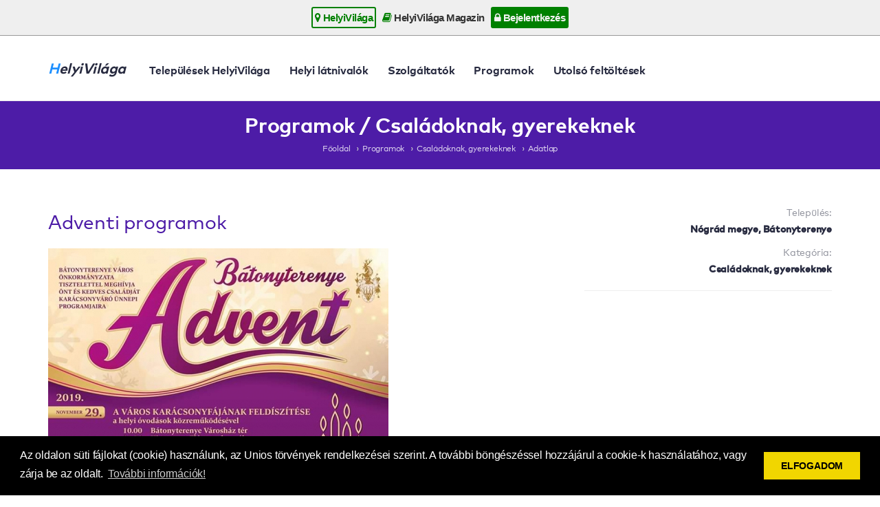

--- FILE ---
content_type: text/html; charset=UTF-8
request_url: https://helyivilaga.hu/adatlap/adventi_programok/13349
body_size: 43858
content:
<!DOCTYPE html PUBLIC "-//W3C//DTD XHTML 1.0 Transitional//EN" "http://www.w3.org/TR/xhtml1/DTD/xhtml1-transitional.dtd">
<html xmlns="http://www.w3.org/1999/xhtml" lang="hu">
<head>
<meta name="keywords" content="">
<meta name="description" content="">
<meta http-equiv="Content-Type" content="text/html; charset=UTF-8" />
<meta name="viewport" content="width=device-width, initial-scale=1.0">
<title>Programok / Családoknak, gyerekeknek - HelyiVilaga.hu</title>
<link rel="icon" href="/favicon.png" type="image/x-icon">
<link type="text/css" rel="stylesheet" href="https://cdnjs.cloudflare.com/ajax/libs/twitter-bootstrap/3.3.0/css/bootstrap.min.css">
<link type="text/css" rel="stylesheet" href="https://cdnjs.cloudflare.com/ajax/libs/twitter-bootstrap/3.3.0/css/bootstrap-theme.min.css">
<link type="text/css" rel="stylesheet" href="https://cdnjs.cloudflare.com/ajax/libs/font-awesome/4.7.0/css/font-awesome.min.css">
<link rel="stylesheet" id="apss-font-opensans-css" href="//fonts.googleapis.com/css?family=Open+Sans&amp;ver=4.8.4" type="text/css" media="all">
<link type="text/css" rel="stylesheet" href="https://cdnjs.cloudflare.com/ajax/libs/lightslider/1.1.6/css/lightslider.min.css">
<link type="text/css" rel="stylesheet" href="https://cdnjs.cloudflare.com/ajax/libs/lightgallery/1.6.11/css/lightgallery.min.css">
<link type="text/css" rel="stylesheet" href="https://cdnjs.cloudflare.com/ajax/libs/jqueryui/1.12.1/jquery-ui.min.css">
<link type="text/css" rel="stylesheet" href="/static/plaza/app.css" />
<link type="text/css" rel="stylesheet" href="/static/shadowbox/shadowbox.css" />
<link type="text/css" rel="stylesheet" href="/static/main-menu.css" />
<script type="text/javascript" charset="utf8" src="https://cdnjs.cloudflare.com/ajax/libs/jquery/1.11.0/jquery.min.js"></script>
<!--
<script type="text/javascript" charset="utf8" src="https://cdnjs.cloudflare.com/ajax/libs/jqueryui/1.12.1/jquery-ui.min.js"></script>
<script type="text/javascript" charset="utf8" src="https://cdnjs.cloudflare.com/ajax/libs/jquery-validate/1.17.0/jquery.validate.min.js"></script>
<script type="text/javascript" charset="utf8" src="https://cdnjs.cloudflare.com/ajax/libs/jquery-validate/1.17.0/additional-methods.min.js"></script>
<script type="text/javascript" charset="utf8" src="https://cdnjs.cloudflare.com/ajax/libs/jquery-validate/1.17.0/localization/messages_hu.min.js"></script>
-->
<script type="text/javascript" charset="utf8" src="https://cdnjs.cloudflare.com/ajax/libs/lightslider/1.1.6/js/lightslider.min.js"></script>
<script type="text/javascript" charset="utf8" src="https://cdnjs.cloudflare.com/ajax/libs/lightgallery/1.6.11/js/lightgallery.min.js"></script>
<script type="text/javascript" charset="utf8" src="https://cdnjs.cloudflare.com/ajax/libs/jquery.countdown/2.2.0/jquery.countdown.min.js"></script>
<script type="text/javascript" charset="utf8" src="https://cdnjs.cloudflare.com/ajax/libs/twitter-bootstrap/3.3.0/js/bootstrap.min.js"></script>
<script>
    var $jq1 = jQuery.noConflict(true);
</script>
<script type="text/javascript" charset="utf8" src="/static/app.js.php"></script>
<script type="text/javascript" charset="utf8" src="/static/shadowbox/shadowbox.js"></script>
<script type="text/javascript" charset="utf8" src="/static/plaza/app.js"></script>
<link rel="stylesheet" type="text/css" href="https://cdnjs.cloudflare.com/ajax/libs/cookieconsent2/3.0.3/cookieconsent.min.css" />
<script src="https://cdnjs.cloudflare.com/ajax/libs/cookieconsent2/3.0.3/cookieconsent.min.js"></script>
<script>
window.addEventListener("load", function(){
window.cookieconsent.initialise({
  "palette": {
    "popup": {
      "background": "#000"
    },
    "button": {
      "background": "#f1d600"
    }
  },
  "content": {
    "message": "Az oldalon süti fájlokat (cookie) használunk, az Unios törvények rendelkezései szerint. A további böngészéssel hozzájárul a cookie-k használatához, vagy zárja be az oldalt.",
    "dismiss": "ELFOGADOM",
    "link": "További információk!",
    "href": "/adatvedelem"
  }
})});
$jq1(document).ready(function() {
    $jq1(".lightSlider-app .lightSlider-list").lightSlider({
        pager: false,
        adaptiveHeight: true,
        loop: true,
        item: 3,
        responsive : [
            {
                breakpoint:992,
                settings: {
                    item:2
                }
            },
            {
                breakpoint:768,
                settings: {
                    item:1
                }
            }
        ],
        onSliderLoad: function(el) {
            el.height('auto')
        }
    });
    setTimeout(() => {
        $jq1('.lightSlider-app .lightSlider-list').css('height', 'auto')
        $jq1('.lightSlider-app').css('height', 'auto')
    }, 500)
});
</script>
<script type="text/javascript">jQuery.BMMessagesAlert="";jQuery.BMMessagesError="";</script></head>
<body class="app5">

    <div id="main-menu">
    <div class="container">
        <div class="row">
            <div class="col-xs-12">
                <a class="active" href="https://helyivilaga.hu/"><i class="fa fa-map-marker"></i> HelyiVilága</a>
                <a class="" href="https://helyivilaga.hu/magazin/"><i class="fa fa-book"></i> HelyiVilága Magazin</a> 
          <!--  <a class="" style="pointer-events:" href="https://helyivilaga.hu/apro/"><i class="fa fa-bullhorn"></i> ApróHirdető</a>
               <a class="" style="pointer-events:none" href="https://helyivilaga.hu/plaza/"><i class="fa fa-shopping-cart"></i> Pláza Ajánlatok</a> 
                <a class="" style="pointer-events:" href="https://helyivilaga.hu/aruhaz/"><i class="fa fa-shopping-cart"></i> Weblapok Áruháza</a>  -->
                <!-- <a class="" href="https://helyivilaga.hu/klub/"><i class="fa fa-money"></i> KedvezményKlub</a> -->
                                    <a class="reverse" href="https://helyivilaga.hu/iroda/"><i class="fa fa-lock"></i> Bejelentkezés</a>
                            </div>
        </div>
    </div>
</div>

    <div id="header">
        <div id="header-nav">
            <div class="container">
            <div class="row">
                <div class="col-md-2 hidden-sm hidden-md hidden-lg">
                    <a class="logo" href="https://helyivilaga.hu/">
                                                <div>HelyiVilága</div>
                    </a>
                </div>
                <div class="col-md-12">
                    <nav class="navbar navbar-default">
                        <div class="container-fluid">
                            <!-- Brand and toggle get grouped for better mobile display -->
                            <div class="navbar-header">
                                <button type="button" class="navbar-toggle collapsed" data-toggle="collapse" data-target="#top-navbar-collapse-1" aria-expanded="false">
                                    <span class="sr-only">Toggle navigation</span>
                                    <span class="icon-bar"></span>
                                    <span class="icon-bar"></span>
                                    <span class="icon-bar"></span>
                                </button>
                            </div>

                            <!-- Collect the nav links, forms, and other content for toggling -->
                            <div class="collapse navbar-collapse" id="top-navbar-collapse-1">
                                <ul class="nav navbar-nav">
                                    <li>
                                        <a class="logo" href="https://helyivilaga.hu/">
                                                                                        <div>HelyiVilága</div>
                                        </a>
                                    </li>
                                                                        <li><a href="https://helyivilaga.hu/oldal_valaszto">Települések HelyiVilága</a></li>
                                    <li><a href="https://helyivilaga.hu/latnivalok">Helyi látnivalók</a></li>
                                    <li><a href="https://helyivilaga.hu/szolgaltatok">Szolgáltatók</a></li>
                                    <li><a href="https://helyivilaga.hu/programok">Programok</a></li>
                                    <li><a href="https://helyivilaga.hu/ez_tortent">Utolsó feltöltések</a></li>
                                                                       <li><a href="https://helyivilaga.hu/ajanlat/kereses?reset">
                            <!--   <i class="fa fa-search"></i>    -->
                                    </a></li>
                                </ul>
                            </div><!-- /.navbar-collapse -->
                        </div><!-- /.container-fluid -->
                    </nav>
                </div>
            </div>
        </div>
        </div>
    </div>

    <div id="site-title">
    <div class="container">
        <div class="row">
            <div class="col-md-12">
                <div class="title">Programok / Családoknak, gyerekeknek</div>
                                                        <ul class="breadcrumb">
                                                                                    <li><a href="https://helyivilaga.hu/">Főoldal</a></li>
                                                                                                                <li><a href="https://helyivilaga.hu/programok">Programok</a></li>
                                                                                                                <li><a href="https://helyivilaga.hu/programok#event4">Családoknak, gyerekeknek</a></li>
                                                                                                                <li><a href="https://helyivilaga.hu/">Adatlap</a></li>
                                                                        </ul>
                                                </div>
        </div>
    </div>
</div>

    <div id="content">
        <div class="container">
            <div class="row">
                <div class="col-md-12">
                    

<div id="item-1" class="row">
	<div class="col-sm-4 col-sm-push-8 text-right">
<!--		<img src="/upload/sites_content_image/13349_tmb.jpg" class="img-responsive" />-->
<!--		<br />-->
<!--		<hr />-->
		<p class="data1">Település:<br /><strong>Nógrád megye, Bátonyterenye</strong></p>
					<p class="data1">Kategória:<br /><strong>Családoknak, gyerekeknek</strong></p>
		<!--	<p class="data1">Létrehozva:<br /><strong>2019-12-05 21:15:01</strong></p>  -->
		<hr />
		<p class="text-center"><script type="text/javascript" src="https://pagead2.googlesyndication.com/pagead/js/adsbygoogle.js"></script>
<!-- HELYIVILÁGA OLDALSÁV -->
<p><ins class="adsbygoogle" style="display: block;" data-ad-client="ca-pub-6772020058333112" data-ad-slot="4262196957" data-ad-format="auto" data-full-width-responsive="true"></ins></p>
<script type="text/javascript">// <![CDATA[
     (adsbygoogle = window.adsbygoogle || []).push({});
// ]]></script></p>	</div>
	<div class="col-sm-8 col-sm-pull-4">
		<h2>Adventi programok <small></small></h2>

        <img src="/upload/sites_content_image/13349_tmb.jpg" class="img-responsive" />
        <br/>
        <p class="text-center"><script type="text/javascript" src="https://pagead2.googlesyndication.com/pagead/js/adsbygoogle.js"></script>
<!-- HELYVILÁGA -->
<p><ins class="adsbygoogle" style="display: block;" data-ad-client="ca-pub-6772020058333112" data-ad-slot="9220716459" data-ad-format="auto" data-full-width-responsive="true"></ins></p>
<script type="text/javascript">// <![CDATA[
     (adsbygoogle = window.adsbygoogle || []).push({});
// ]]></script></p>
				<div class="box-3">
			<p>Bátonyterenye</p>
		</div>
		
				<div class="box-3">
			<p><p>KISTERENYEI ADVENT</p>
<p>december 8. 16:00</p>
<p> </p>
<p> </p>
<p>ADVENT A VÁROSHÁZ TÉREN </p>
<p> december 25. 16:00</p></p>
		</div>
		
		<p class="text-center"><script type="text/javascript" src="https://pagead2.googlesyndication.com/pagead/js/adsbygoogle.js"></script>
<!-- HELYVILÁGA -->
<p><ins class="adsbygoogle" style="display: block;" data-ad-client="ca-pub-6772020058333112" data-ad-slot="9220716459" data-ad-format="auto" data-full-width-responsive="true"></ins></p>
<script type="text/javascript">// <![CDATA[
     (adsbygoogle = window.adsbygoogle || []).push({});
// ]]></script></p>	</div>
</div>

<p>&nbsp;</p>
<p>&nbsp;</p>
<p>&nbsp;</p>
<p>&nbsp;</p>
<p>&nbsp;</p>
	<h2>HelyiVilága Magazin ajánló</h2>
    <div class="lightSlider-app">
<div class="bmlist-wrapper" data-name="list-modules/box-magazin">    
    <div class="lightSlider-list row list-1">
            <a href="https://helyivilaga.hu/magazin/adatlap/tisztit_illatosit_es_fertotlenit_5_dolog_amire_jo_a_citromhej/16984" class="col-sm-4 box " target="_blank">
            <div>
                <div class="image">
                    <img src="/upload/sites_content_image/16984_tmb.jpg" />
                </div>
                <div class="title">Tisztít, illatosít és fertőtlenít: 5 dolog, amire jó a citromhéj</div>
                                                    <div class="subtitle">Életmód, Élet</div>
                                                            </div>
        </a>

                    <a href="https://helyivilaga.hu/magazin/adatlap/kutya_hideg_van__faznak__e_a_kutyak_/8601" class="col-sm-4 box " target="_blank">
            <div>
                <div class="image">
                    <img src="/upload/sites_content_image/08601_tmb.jpg" />
                </div>
                <div class="title">Kutya hideg van- Fáznak -e a kutyák ?</div>
                                                    <div class="subtitle">Cukiságok, Állati cukiságok</div>
                                                            </div>
        </a>

                    <a href="https://helyivilaga.hu/magazin/adatlap/gyonyoru_irizalo_felhok_a_sziberiai_hegyekben__ezek_a_jegkristaly_felhok/17082" class="col-sm-4 box " target="_blank">
            <div>
                <div class="image">
                    <img src="/upload/sites_content_image/17082_tmb.jpg" />
                </div>
                <div class="title">Gyönyörű irizáló felhők a szibériai hegyekben – ezek a jégkristály felhők</div>
                                                    <div class="subtitle">Nagyvilág, Érdekességek</div>
                                                            </div>
        </a>

                    <a href="https://helyivilaga.hu/magazin/adatlap/toltott_kaposzta/4510" class="col-sm-4 box " target="_blank">
            <div>
                <div class="image">
                    <img src="/upload/sites_content_image/04510_tmb.jpg" />
                </div>
                <div class="title">Töltött káposzta</div>
                                                    <div class="subtitle">Receptek, Főétel receptek</div>
                                                            </div>
        </a>

                    <a href="https://helyivilaga.hu/magazin/adatlap/vitaminok/4417" class="col-sm-4 box " target="_blank">
            <div>
                <div class="image">
                    <img src="/upload/sites_content_image/04417_tmb.jpg" />
                </div>
                <div class="title">Vitaminok</div>
                                                    <div class="subtitle">Egészség, Megelőzés</div>
                                                            </div>
        </a>

                    <a href="https://helyivilaga.hu/magazin/adatlap/miert_fontosak_a_vitaminok_asvanyi_anyagok/18238" class="col-sm-4 box " target="_blank">
            <div>
                <div class="image">
                    <img src="/upload/sites_content_image/18238_tmb.jpg" />
                </div>
                <div class="title">Miért fontosak a vitaminok, ásványi anyagok?</div>
                                                    <div class="subtitle">Egészség, Megelőzés</div>
                                                            </div>
        </a>

                    <a href="https://helyivilaga.hu/magazin/adatlap/Otvenhatezer_elembol_epitette_fel_az_autista_fiu_a_vilag_legnagyobb_lego_titanicjat_/9032" class="col-sm-4 box " target="_blank">
            <div>
                <div class="image">
                    <img src="/upload/sites_content_image/09032_tmb.jpg" />
                </div>
                <div class="title">Ötvenhatezer elemből építette fel az autista fiú a világ legnagyobb Lego-Titanicját </div>
                                                    <div class="subtitle">Életmód, Élet</div>
                                                            </div>
        </a>

                    <a href="https://helyivilaga.hu/magazin/adatlap/tavasz_virrad/17115" class="col-sm-4 box " target="_blank">
            <div>
                <div class="image">
                    <img src="/upload/sites_content_image/17115_tmb.jpg" />
                </div>
                <div class="title">Tavasz virrad</div>
                                                    <div class="subtitle">Életmód, Élet</div>
                                                            </div>
        </a>

                    <a href="https://helyivilaga.hu/magazin/adatlap/fuszeres_sutotok/1697" class="col-sm-4 box " target="_blank">
            <div>
                <div class="image">
                    <img src="/upload/sites_content_image/01697_tmb.jpg" />
                </div>
                <div class="title">Fűszeres sütőtök</div>
                                                    <div class="subtitle">Receptek, Desszert receptek</div>
                                                            </div>
        </a>

            </div>

    </div>
<div class="clear"></div></div>
	<div class="clearfix"></div>
    <p class="text-right">
        <a href="https://helyivilaga.hu/magazin/">További magazin cikkek »</a>
    </p>
<p>&nbsp;</p>
	<h2>Helyi látnivalók</h2>
    <div class="lightSlider-app">
<div class="bmlist-wrapper" data-name="list-modules/box-latnivalok">    
    <div class="lightSlider-list row list-1">
            <a href="https://helyivilaga.hu/adatlap/bujtor_istvan_szobra_/20762" class="col-sm-4 box " target="_blank">
            <div>
                <div class="image">
                    <img src="/upload/sites_content_image/20762_tmb.jpg" />
                </div>
                <div class="title">Bujtor István szobra </div>
                                                                    <div class="subtitle">Veszprém megye, Balatonfüred</div>
                                            </div>
        </a>

                    <a href="https://helyivilaga.hu/adatlap/kohan_keptar/1354" class="col-sm-4 box " target="_blank">
            <div>
                <div class="image">
                    <img src="/upload/sites_content_image/01354_tmb.jpg" />
                </div>
                <div class="title">Kohán Képtár</div>
                                                                    <div class="subtitle">Békés megye, Gyula</div>
                                            </div>
        </a>

                    <a href="https://helyivilaga.hu/adatlap/kiscelli__schmidt_kastely___kiscelli_muzeum/15717" class="col-sm-4 box " target="_blank">
            <div>
                <div class="image">
                    <img src="/upload/sites_content_image/15717_tmb.jpg" />
                </div>
                <div class="title">Kiscelli  (Schmidt)-Kastély - Kiscelli Múzeum</div>
                                                                    <div class="subtitle">Budapest, 3. kerület</div>
                                            </div>
        </a>

                    <a href="https://helyivilaga.hu/adatlap/turul/6799" class="col-sm-4 box " target="_blank">
            <div>
                <div class="image">
                    <img src="/upload/sites_content_image/06799_tmb.jpg" />
                </div>
                <div class="title">Turul</div>
                                                                    <div class="subtitle">Komárom-Esztergom megye, Tatabánya</div>
                                            </div>
        </a>

                    <a href="https://helyivilaga.hu/adatlap/savoyai_kastely___rackeve/15314" class="col-sm-4 box " target="_blank">
            <div>
                <div class="image">
                    <img src="/upload/sites_content_image/15314_tmb.jpg" />
                </div>
                <div class="title">Savoyai-kastély - Ráckeve</div>
                                                                    <div class="subtitle">Pest megye, Szigethalom</div>
                                            </div>
        </a>

                    <a href="https://helyivilaga.hu/adatlap/torvenyszeki_palota_szekszard/5646" class="col-sm-4 box " target="_blank">
            <div>
                <div class="image">
                    <img src="/upload/sites_content_image/05646_tmb.jpg" />
                </div>
                <div class="title">Törvényszéki Palota Szekszárd</div>
                                                                    <div class="subtitle">Tolna megye, Szekszárd</div>
                                            </div>
        </a>

                    <a href="https://helyivilaga.hu/adatlap/evangelikus_templom_oroshaza/8374" class="col-sm-4 box " target="_blank">
            <div>
                <div class="image">
                    <img src="/upload/sites_content_image/08374_tmb.jpg" />
                </div>
                <div class="title">Evangélikus templom, Orosháza</div>
                                                                    <div class="subtitle">Békés megye, Orosháza</div>
                                            </div>
        </a>

                    <a href="https://helyivilaga.hu/adatlap/vedett_Orlomalom_kovesdaralo/15914" class="col-sm-4 box " target="_blank">
            <div>
                <div class="image">
                    <img src="/upload/sites_content_image/15914_tmb.jpg" />
                </div>
                <div class="title">Védett Őrlőmalom Kövesdaráló</div>
                                                                    <div class="subtitle">Jász-Nagykun-Szolnok megye, Karcag</div>
                                            </div>
        </a>

                    <a href="https://helyivilaga.hu/adatlap/romai_katolikus_templom/15727" class="col-sm-4 box " target="_blank">
            <div>
                <div class="image">
                    <img src="/upload/sites_content_image/15727_tmb.jpg" />
                </div>
                <div class="title">Római Katolikus Templom</div>
                                                                    <div class="subtitle">Bács-Kiskun megye, Kiskunmajsa</div>
                                            </div>
        </a>

            </div>

    </div>
<div class="clear"></div></div>
	<div class="clearfix"></div>
    <p class="text-right">
        <a href="https://helyivilaga.hu/latnivalok">További helyi látnivalók »</a>
    </p>
<p>&nbsp;</p>
	<h2>Helyi Programok / események</h2>
    <div class="lightSlider-app">
<div class="bmlist-wrapper" data-name="list-modules/box-programok">    
    <div class="lightSlider-list row list-1">
            <a href="https://helyivilaga.hu/adatlap/kirandulas_a_hires_lovak_emlekparkjaba_mely_a_babolnai_arboretum_es_Allatpark/14339" class="col-sm-4 box " target="_blank">
            <div>
                <div class="image">
                    <img src="/upload/sites_content_image/14339_tmb.jpg" />
                </div>
                <div class="title">Kirándulás a Híres Lovak Emlékparkjába, mely a Bábolnai Arborétum és Állatpark</div>
                                    <div class="subtitle">Programok</div>
                                                                            </div>
        </a>

                    <a href="https://helyivilaga.hu/adatlap/a_holdkiraly_palotaja___gyermekszinhazi_eloadas/17252" class="col-sm-4 box " target="_blank">
            <div>
                <div class="image">
                    <img src="/upload/sites_content_image/17252_tmb.jpg" />
                </div>
                <div class="title">A Holdkirály palotája - gyermekszínházi előadás</div>
                                    <div class="subtitle">Programok</div>
                                                                            </div>
        </a>

                    <a href="https://helyivilaga.hu/adatlap/bazilika/3562" class="col-sm-4 box " target="_blank">
            <div>
                <div class="image">
                    <img src="/upload/sites_content_image/03562_tmb.jpg" />
                </div>
                <div class="title">Bazilika</div>
                                    <div class="subtitle">Programok</div>
                                                                            </div>
        </a>

                    <a href="https://helyivilaga.hu/adatlap/_latin_fittness_kecskemeten/1090" class="col-sm-4 box " target="_blank">
            <div>
                <div class="image">
                    <img src="/upload/sites_content_image/01090_tmb.jpg" />
                </div>
                <div class="title"> Latin fittness Kecskeméten</div>
                                    <div class="subtitle">Programok</div>
                                                                            </div>
        </a>

                    <a href="https://helyivilaga.hu/adatlap/hirling_jozsef_lovaspark/15345" class="col-sm-4 box " target="_blank">
            <div>
                <div class="image">
                    <img src="/upload/sites_content_image/15345_tmb.png" />
                </div>
                <div class="title">Hirling József Lovaspark</div>
                                    <div class="subtitle">Programok</div>
                                                                            </div>
        </a>

                    <a href="https://helyivilaga.hu/adatlap/mozimusor_marcius_5_tol/17393" class="col-sm-4 box " target="_blank">
            <div>
                <div class="image">
                    <img src="/upload/sites_content_image/17393_tmb.jpg" />
                </div>
                <div class="title">Moziműsor március 5-től</div>
                                    <div class="subtitle">Programok</div>
                                                                            </div>
        </a>

                    <a href="https://helyivilaga.hu/adatlap/nyugdijas_bal_volt_csolyospaloson/17364" class="col-sm-4 box " target="_blank">
            <div>
                <div class="image">
                    <img src="/upload/sites_content_image/17364_tmb.jpg" />
                </div>
                <div class="title">Nyugdíjas bál volt Csólyospáloson</div>
                                    <div class="subtitle">Programok</div>
                                                                            </div>
        </a>

                    <a href="https://helyivilaga.hu/adatlap/ex_ante__Onkentesseget_nepszerusito_kepzes/15269" class="col-sm-4 box " target="_blank">
            <div>
                <div class="image">
                    <img src="/upload/sites_content_image/15269_tmb.jpg" />
                </div>
                <div class="title">EX ANTE – Önkéntességet népszerűsítő képzés</div>
                                    <div class="subtitle">Programok</div>
                                                                            </div>
        </a>

                    <a href="https://helyivilaga.hu/adatlap/nonapi_musor/17243" class="col-sm-4 box " target="_blank">
            <div>
                <div class="image">
                    <img src="/upload/sites_content_image/17243_tmb.jpg" />
                </div>
                <div class="title">Nőnapi műsor</div>
                                    <div class="subtitle">Programok</div>
                                                                            </div>
        </a>

            </div>

    </div>
<div class="clear"></div></div>
	<div class="clearfix"></div>
    <p class="text-right">
        <a href="https://helyivilaga.hu/programok">További helyi programok / események »</a>
    </p>
<p>&nbsp;</p>
	<h2>Helyi szolgáltatók</h2>
    <div class="lightSlider-app">
<div class="bmlist-wrapper" data-name="list-modules/box-szolgaltatok">    
    <div class="lightSlider-list row list-1">
            <a href="https://helyivilaga.hu/adatlap/ady_endre_muvelodesi_kozpont_es_konyvtar__2536_nyergesujfalu_kossuth_lajos_utca_69_/10877" class="col-sm-4 box " target="_blank">
            <div>
                <div class="image">
                    <img src="/upload/sites_content_image/10877_tmb.jpg" />
                </div>
                <div class="title">Ady Endre Művelődési Központ és Könyvtár  2536 Nyergesújfalu, Kossuth Lajos utca 69. </div>
                                                                    <div class="subtitle">Komárom-Esztergom megye, Nyergesújfalu</div>
                                            </div>
        </a>

                    <a href="https://helyivilaga.hu/adatlap/kistopart_vendeglo_hodmezovasarhely/7642" class="col-sm-4 box " target="_blank">
            <div>
                <div class="image">
                    <img src="/upload/sites_content_image/07642_tmb.png" />
                </div>
                <div class="title">Kistópart Vendéglő, Hódmezővásárhely</div>
                                                                    <div class="subtitle">Csongrád megye, Hódmezővásárhely</div>
                                            </div>
        </a>

                    <a href="https://helyivilaga.hu/adatlap/bimbo_uti_tagovoda/12496" class="col-sm-4 box " target="_blank">
            <div>
                <div class="image">
                    <img src="/upload/sites_content_image/12496_tmb.jpg" />
                </div>
                <div class="title">Bimbó úti Tagóvoda</div>
                                                                    <div class="subtitle">Pest megye, Szentendre</div>
                                            </div>
        </a>

                    <a href="https://helyivilaga.hu/adatlap/storno_haz_/5765" class="col-sm-4 box " target="_blank">
            <div>
                <div class="image">
                    <img src="/upload/sites_content_image/05765_tmb.jpg" />
                </div>
                <div class="title">Storno-ház </div>
                                                                    <div class="subtitle">Győr-Moson-Sopron megye, Sopron</div>
                                            </div>
        </a>

                    <a href="https://helyivilaga.hu/adatlap/podium_kozossegi_es_gasztroter/15971" class="col-sm-4 box " target="_blank">
            <div>
                <div class="image">
                    <img src="/upload/sites_content_image/15971_tmb.jpg" />
                </div>
                <div class="title">Pódium Közösségi és Gasztrótér</div>
                                                                    <div class="subtitle">Budapest, 3. kerület</div>
                                            </div>
        </a>

                    <a href="https://helyivilaga.hu/adatlap/megyehaza/7155" class="col-sm-4 box " target="_blank">
            <div>
                <div class="image">
                    <img src="/upload/sites_content_image/07155_tmb.jpg" />
                </div>
                <div class="title">Megyeháza</div>
                                                                    <div class="subtitle">Győr-Moson-Sopron megye, Győr</div>
                                            </div>
        </a>

                    <a href="https://helyivilaga.hu/adatlap/hetpettyes_tagovoda/6387" class="col-sm-4 box " target="_blank">
            <div>
                <div class="image">
                    <img src="/upload/sites_content_image/06387_tmb.png" />
                </div>
                <div class="title">Hétpettyes Tagóvoda</div>
                                                                    <div class="subtitle">Nógrád megye, Pásztó</div>
                                            </div>
        </a>

                    <a href="https://helyivilaga.hu/adatlap/hotel_szarvaskut/16385" class="col-sm-4 box " target="_blank">
            <div>
                <div class="image">
                    <img src="/upload/sites_content_image/16385_tmb.jpg" />
                </div>
                <div class="title">Hotel Szarvaskút****</div>
                                                                    <div class="subtitle">Veszprém megye, Zirc</div>
                                            </div>
        </a>

                    <a href="https://helyivilaga.hu/adatlap/polgarmesteri_hivatal_karcag/14663" class="col-sm-4 box " target="_blank">
            <div>
                <div class="image">
                    <img src="/upload/sites_content_image/14663_tmb.jpg" />
                </div>
                <div class="title">Polgármesteri Hivatal Karcag</div>
                                                                    <div class="subtitle">Jász-Nagykun-Szolnok megye, Karcag</div>
                                            </div>
        </a>

            </div>

    </div>
<div class="clear"></div></div>
	<div class="clearfix"></div>
    <p class="text-right">
        <a href="https://helyivilaga.hu/szolgaltatok">További helyi szolgáltatók »</a>
    </p>
<p>&nbsp;</p>
<!--<div class="lightSlider-app"><h2>Pláza ajánlatok</h2>

<div class="bmlist-wrapper" data-name="list-modules/box-plaza">	<div class="lightSlider-list row list-1">
			<a href="https://helyivilaga.hu/plaza/ajanlat/adatlap/4" class="col-sm-4 box" target="_blank">
			<div>
				<div class="image">
					<img src="/upload/offer/tmb/0000000004_20191018_01.jpg" />
									</div>
				<div class="title">
					12 db rozsdamentes acélból készült thomas inox edénykészlet				</div>
				<div class="subtitle">
					Országos, országos megjelenés				</div>
				<div class="price">
					<span>1 Ft</span>
									</div>
				<div class="data2">
					1 pont				</div>
			</div>
		</a>
			<a href="https://helyivilaga.hu/plaza/ajanlat/adatlap/8" class="col-sm-4 box" target="_blank">
			<div>
				<div class="image">
					<img src="/upload/offer/tmb/0000000008_20191017_01.png" />
					<div class="label discount">90%</div>				</div>
				<div class="title">
					Üzleti1 weblap RészletFizetéssel + Ajándék táblagéppel				</div>
				<div class="subtitle">
					Országos, országos megjelenés				</div>
				<div class="price">
					<span>5.000 Ft</span>
					<strike>95.000 Ft</strike>				</div>
				<div class="data2">
					5 pont				</div>
			</div>
		</a>
			<a href="https://helyivilaga.hu/plaza/ajanlat/adatlap/2" class="col-sm-4 box" target="_blank">
			<div>
				<div class="image">
					<img src="/upload/offer/tmb/0000000002_20191018_01.jpg" />
									</div>
				<div class="title">
					Belföldi szállás 2 főre 3 nap (2 éjszaka) INGYEN				</div>
				<div class="subtitle">
					Országos, országos megjelenés				</div>
				<div class="price">
					<span>1 Ft</span>
									</div>
				<div class="data2">
					1 pont				</div>
			</div>
		</a>
			<a href="https://helyivilaga.hu/plaza/ajanlat/adatlap/14" class="col-sm-4 box" target="_blank">
			<div>
				<div class="image">
					<img src="/upload/offer/tmb/0000000014_20190914_01.png" />
					<div class="label discount">90%</div>				</div>
				<div class="title">
					Crypto1 weblap RészletFizetéssel + Ajándék táblagéppel				</div>
				<div class="subtitle">
					Országos, országos megjelenés				</div>
				<div class="price">
					<span>5.000 Ft</span>
					<strike>95.000 Ft</strike>				</div>
				<div class="data2">
					5 pont				</div>
			</div>
		</a>
			<a href="https://helyivilaga.hu/plaza/ajanlat/adatlap/11" class="col-sm-4 box" target="_blank">
			<div>
				<div class="image">
					<img src="/upload/offer/tmb/0000000011_20191018_01.png" />
					<div class="label discount">90%</div>				</div>
				<div class="title">
					Ékszer1 weblap RészletFizetéssel + Ajándék táblagéppel				</div>
				<div class="subtitle">
					Országos, országos megjelenés				</div>
				<div class="price">
					<span>5.000 Ft</span>
					<strike>95.000 Ft</strike>				</div>
				<div class="data2">
					5 pont				</div>
			</div>
		</a>
			<a href="https://helyivilaga.hu/plaza/ajanlat/adatlap/3" class="col-sm-4 box" target="_blank">
			<div>
				<div class="image">
					<img src="/upload/offer/tmb/0000000003_20191017_01.png" />
					<div class="label discount">50%</div>				</div>
				<div class="title">
					AutóHirdető oldal választott névvel 1 hónapra 2500 Ft-ért + Ajándék Táblagép				</div>
				<div class="subtitle">
					Országos, országos megjelenés				</div>
				<div class="price">
					<span>2.500 Ft</span>
					<strike>5.000 Ft</strike>				</div>
				<div class="data2">
					5 pont				</div>
			</div>
		</a>
			<a href="https://helyivilaga.hu/plaza/ajanlat/adatlap/5" class="col-sm-4 box" target="_blank">
			<div>
				<div class="image">
					<img src="/upload/offer/tmb/0000000005_20191018_01.jpg" />
									</div>
				<div class="title">
					Ceramic pan 5 részes indukciós kerámia serpenyőkészlet INGYEN				</div>
				<div class="subtitle">
					Országos, országos megjelenés				</div>
				<div class="price">
					<span>1 Ft</span>
									</div>
				<div class="data2">
					1 pont				</div>
			</div>
		</a>
			<a href="https://helyivilaga.hu/plaza/ajanlat/adatlap/10" class="col-sm-4 box" target="_blank">
			<div>
				<div class="image">
					<img src="/upload/offer/tmb/0000000010_20191018_01.png" />
					<div class="label discount">95%</div>				</div>
				<div class="title">
					Spa_Wellnes weblap RészletFizetéssel + Ajándék táblagéppel				</div>
				<div class="subtitle">
					Országos, országos megjelenés				</div>
				<div class="price">
					<span>5.000 Ft</span>
					<strike>95.000 Ft</strike>				</div>
				<div class="data2">
					5 pont				</div>
			</div>
		</a>
			<a href="https://helyivilaga.hu/plaza/ajanlat/adatlap/6" class="col-sm-4 box" target="_blank">
			<div>
				<div class="image">
					<img src="/upload/offer/tmb/0000000006_20191017_01.png" />
					<div class="label discount">50%</div>				</div>
				<div class="title">
					Városi Ingatlanhirdető oldal 1 hónapra 2500 Ft-ért + Ajándék Táblagép				</div>
				<div class="subtitle">
					Országos, országos megjelenés				</div>
				<div class="price">
					<span>2.500 Ft</span>
					<strike>5.000 Ft</strike>				</div>
				<div class="data2">
					5 pont				</div>
			</div>
		</a>
		</div>

</div>
<div class="clearfix"></div>
<p class="text-right">
    <a href="https://helyivilaga.hu/plaza/">További Pláza ajánlatok »</a>
</p>
</div>
 -->
                </div>
            </div>
        </div>
    </div>

    <div id="footer">
        <div class="container">
            <div class="row">
                <div class="col-md-3">
                    <div class="footer-title">Rólunk</div>
                    <div>
                        <p><span style="font-size: medium; font-family: verdana, geneva;">Köszöntjük település portálunkon!</span></p>                    </div>
                </div>
                <div class="col-md-3">
                    <div class="footer-title">Helyi menük</div>
                    <ul>
                                                <li><a href="https://helyivilaga.hu/oldal_valaszto">Települések HelyiVilága</a></li>
                        <li><a href="https://helyivilaga.hu/latnivalok">Látnivalók</a></li>
                        <li><a href="https://helyivilaga.hu/szolgaltatok">Szolgáltatók</a></li>
                        <li><a href="https://helyivilaga.hu/programok">Programok</a></li>
                        <li><a href="https://helyivilaga.hu/ez_tortent">Ez történt</a></li>
                                            </ul>
                </div>
                <div class="col-md-3">
                    <div class="footer-title">Gyors menük</div>
                    <ul>
                        <li><a href="https://helyivilaga.hu/iroda/regisztracio">Regisztráció</a></li>
                        <li><a href="https://helyivilaga.hu/iroda/bejelentkezes">Bejelentkezés</a></li>
                        <li><a href="https://helyivilaga.hu/iroda/jelszoemlekezteto">Elfelejtett jelszó</a></li>
                    </ul>
                </div>
                <div class="col-md-3">
                    <div class="footer-title">Információk</div>
                    <ul>
                        <li><a href="https://helyivilaga.hu/iroda/kapcsolat">Kapcsolat</a></li>
                        <li><a href="https://helyivilaga.hu/iroda/mediaajanlat" target="_blank">Médiaajánlat</a></li>
                        <li><a href="https://helyivilaga.hu/iroda/impresszum" target="_blank">Impresszum</a></li>
                        <li><a href="https://helyivilaga.hu/iroda/adatvedelem" target="_blank">Adatvédelem</a></li>
                        <li><a href="https://helyivilaga.hu/iroda/aszf" target="_blank">ÁSZF</a></li>
                    </ul>
                </div>
            </div>
            <div class="row">
                <div class="copyright col-md-12 text-center">
                    Copyright &#169; 2021. helyivilaga.hu<br />Minden jog fenntartva.
                </div>
            </div>
        </div>
    </div>
    <div id="footer-main-menu"><div id="main-menu">
    <div class="container">
        <div class="row">
            <div class="col-xs-12">
                <a class="active" href="https://helyivilaga.hu/"><i class="fa fa-map-marker"></i> HelyiVilága</a>
                <a class="" href="https://helyivilaga.hu/magazin/"><i class="fa fa-book"></i> HelyiVilága Magazin</a> 
          <!--  <a class="" style="pointer-events:" href="https://helyivilaga.hu/apro/"><i class="fa fa-bullhorn"></i> ApróHirdető</a>
               <a class="" style="pointer-events:none" href="https://helyivilaga.hu/plaza/"><i class="fa fa-shopping-cart"></i> Pláza Ajánlatok</a> 
                <a class="" style="pointer-events:" href="https://helyivilaga.hu/aruhaz/"><i class="fa fa-shopping-cart"></i> Weblapok Áruháza</a>  -->
                <!-- <a class="" href="https://helyivilaga.hu/klub/"><i class="fa fa-money"></i> KedvezményKlub</a> -->
                                    <a class="reverse" href="https://helyivilaga.hu/iroda/"><i class="fa fa-lock"></i> Bejelentkezés</a>
                            </div>
        </div>
    </div>
</div>
</div>

<!-- Global site tag (gtag.js) - Google Analytics -->
<script async src="https://www.googletagmanager.com/gtag/js?id=UA-145062648-1"></script>
<script>
  window.dataLayer = window.dataLayer || [];
  function gtag(){dataLayer.push(arguments);}
  gtag('js', new Date());

  gtag('config', 'UA-145062648-1');
</script>
<script type="text/javascript">siteAnalytics('SEFYSmJxUmtzOVdpRGh6MnlQMytIZz09')</script>

</body>
</html>


--- FILE ---
content_type: text/html; charset=utf-8
request_url: https://www.google.com/recaptcha/api2/aframe
body_size: 267
content:
<!DOCTYPE HTML><html><head><meta http-equiv="content-type" content="text/html; charset=UTF-8"></head><body><script nonce="NXTxazk7tfIiLtC3wE6t8w">/** Anti-fraud and anti-abuse applications only. See google.com/recaptcha */ try{var clients={'sodar':'https://pagead2.googlesyndication.com/pagead/sodar?'};window.addEventListener("message",function(a){try{if(a.source===window.parent){var b=JSON.parse(a.data);var c=clients[b['id']];if(c){var d=document.createElement('img');d.src=c+b['params']+'&rc='+(localStorage.getItem("rc::a")?sessionStorage.getItem("rc::b"):"");window.document.body.appendChild(d);sessionStorage.setItem("rc::e",parseInt(sessionStorage.getItem("rc::e")||0)+1);localStorage.setItem("rc::h",'1769384702744');}}}catch(b){}});window.parent.postMessage("_grecaptcha_ready", "*");}catch(b){}</script></body></html>

--- FILE ---
content_type: text/css
request_url: https://helyivilaga.hu/static/plaza/app.css
body_size: 197005
content:
@font-face {
  font-family: FFMarkWebProBook;
  src: url("/static/fonts/FFMarkWebProBook.eot");
  src: url("/static/fonts/FFMarkWebProBook.eot?#iefix") format("embedded-opentype"), url("/static/fonts/FFMarkWebProBook.woff2") format("woff2"), url("/static/fonts/FFMarkWebProBook.woff") format("woff"), url("/static/fonts/FFMarkWebProBook.ttf") format("truetype");
}
@font-face {
  font-family: FFMarkWebProBold;
  src: url("/static/fonts/FFMarkWebProBold.eot");
  src: url("/static/fonts/FFMarkWebProBold.eot?#iefix") format("embedded-opentype"), url("/static/fonts/FFMarkWebProBold.woff2") format("woff2"), url("/static/fonts/FFMarkWebProBold.woff") format("woff"), url("/static/fonts/FFMarkWebProBold.ttf") format("truetype");
}
strong,
b {
  font-family: FFMarkWebProBold;
}
i {
  font-family: Helvetica;
}
body.app1 {
  padding: 0;
  margin: 0;
  font-family: FFMarkWebProBook, Helvetica;
  letter-spacing: -0.2px;
  background: white;
  /** bmAlert
    * ------------------------ */
}
body.app1 a {
  color: #4d1ca7;
  transition: all ease 300ms;
}
body.app1 a:hover {
  color: #250d50;
  text-decoration: none;
  cursor: pointer;
}
body.app1 .primary-color {
  color: #4d1ca7;
}
body.app1 .secondary-color {
  color: #ff7800;
}
body.app1 .lSPrev,
body.app1 .lSNext {
  /*top:40% !important;*/
  opacity: 1 !important;
  border-radius: 40px;
  background: rgba(255, 255, 255, 0.9);
  background-image: none;
  box-shadow: 0 1px 4px rgba(0, 0, 0, 0.5);
}
body.app1 .lSPrev:hover,
body.app1 .lSNext:hover {
  background: white;
}
body.app1 .lSPrev:after,
body.app1 .lSNext:after {
  font-family: 'FontAwesome';
  position: absolute;
  left: 50%;
  top: 51%;
  transform: translateX(-50%) translateY(-50%);
  color: #4d1ca7;
}
body.app1 .lSPrev.lSPrev:after,
body.app1 .lSNext.lSPrev:after {
  content: "\f053";
  text-indent: -3px;
}
body.app1 .lSPrev.lSNext:after,
body.app1 .lSNext.lSNext:after {
  content: "\f054";
  text-indent: 3px;
}
body.app1 .button-print {
  margin: 0 0 0 4px;
}
body.app1 .button-print:before {
  content: "\f02f";
  position: relative;
  font-family: 'FontAwesome';
}
body.app1 .button-info {
  margin: 0 0 0 4px;
}
body.app1 .button-info:before {
  content: "\f129";
  position: relative;
  font-family: 'FontAwesome';
}
body.app1 .box-1 {
  width: 600px;
  max-width: 100%;
  padding: 30px;
  margin: 0 auto 30px;
  border: 1px solid #efefef;
  background: white;
  box-shadow: rgba(0, 0, 0, 0.1) 0px 0px 8px 0px;
  border-radius: 3px;
}
body.app1 .box-1 h1 {
  text-align: left;
  font-size: 24px;
  font-family: FFMarkWebProBold;
  margin: 0 0 25px;
  color: #656565;
}
body.app1 .box-1.size2 {
  width: 100%;
}
body.app1 .box-2 {
  background: #fdfaf2;
}
body.app1 .box-3,
body.app1 .box-4,
body.app1 .box-5 {
  display: block;
  margin: 25px 0;
  padding: 25px 40px;
  border: 1px solid #e9e9eb;
  color: #282b40;
}
body.app1 .box-3 h2 a,
body.app1 .box-4 h2 a,
body.app1 .box-5 h2 a {
  color: #282b40;
}
body.app1 .box-3 img:hover,
body.app1 .box-4 img:hover,
body.app1 .box-5 img:hover {
  opacity: 0.8;
}
body.app1 .box-3 .data2,
body.app1 .box-4 .data2,
body.app1 .box-5 .data2 {
  line-height: 24px;
}
@media (max-width: 991px) {
  body.app1 .box-3,
  body.app1 .box-4,
  body.app1 .box-5 {
    padding: 15px 25px;
  }
}
body.app1 .box-4 {
  padding: 15px 25px;
}
body.app1 .box-5 {
  min-height: 500px;
  border-left: none;
  border-right: none;
  border-top: none;
  padding: 15px 0;
}
body.app1 .btn-new {
  padding: 12px;
  background: #ff7800;
  border-color: #e66c00;
  color: white;
  transition: all ease 250ms;
}
body.app1 .btn-new:hover {
  background-color: #ff9333;
  border-color: #ff7800;
  color: white;
}
body.app1 ul.form {
  margin: 10px 0;
  padding: 0;
}
body.app1 ul.form li {
  margin: 15px 0;
  padding: 0;
  list-style: none;
  position: relative;
}
body.app1 ul.form li em {
  color: red;
  float: left;
  margin-right: 6px;
}
body.app1 ul.form li em.invalid {
  position: absolute;
  left: 0px;
  font-size: 10px;
  bottom: -13px;
}
body.app1 ul.form li label {
  display: block;
  font-size: 14px;
  font-family: FFMarkWebProBook;
}
body.app1 ul.form li p.desc {
  margin: 2px 0;
  font-size: 11px;
  color: #9e9e9e;
  font-style: italic;
}
body.app1 ul.form li input:not([type="submit"]):not([type="checkbox"]),
body.app1 ul.form li select,
body.app1 ul.form li textarea {
  width: 100%;
  background-color: #ffffff;
  border: 1px solid #cccccc;
  color: #666666;
  display: inline-block;
  font-size: 13px;
  font-style: normal;
  height: 44px;
  letter-spacing: normal;
  line-height: 13px;
  margin: 0;
  padding: 10px;
  border-radius: 3px;
}
body.app1 ul.form li input:not([type="submit"]):not([type="checkbox"]).invalid,
body.app1 ul.form li select.invalid,
body.app1 ul.form li textarea.invalid {
  border-color: red;
}
body.app1 ul.form li input:not([type="submit"]):not([type="checkbox"])[disabled],
body.app1 ul.form li select[disabled],
body.app1 ul.form li textarea[disabled] {
  opacity: 0.3;
}
body.app1 ul.form li textarea {
  height: 120px;
}
body.app1 ul.form li input[type="submit"] {
  -webkit-box-shadow: none;
  border: none;
  background: #ff7800;
  display: inline-block;
  font-size: 14px;
  font-family: FFMarkWebProBold;
  line-height: 20px;
  color: white;
  margin: 0;
  padding: 12px 20px;
  overflow: hidden;
  position: relative;
  text-align: center;
  text-transform: uppercase;
  border-radius: 3px;
  transition: all ease 250ms;
}
body.app1 ul.form li input[type="submit"]:hover {
  background: #ff9333;
  color: white;
}
body.app1 ul.form li .multiselect-box p {
  margin: 0;
}
body.app1 ul.form li .multiselect-box p input,
body.app1 ul.form li .multiselect-box p label {
  height: auto;
  width: auto;
  display: inline-block;
}
body.app1 ul.form li .multiselect-box p label {
  margin-left: 5px;
  font-weight: normal;
}
body.app1 ul.form li.inline-input input {
  width: 200px !important;
  display: inline-block !important;
}
body.app1 ul.form li.inline input {
  display: inline-block !important;
}
@media (min-width: 767px) {
  body.app1 ul.form li[class^="col"] {
    padding-right: 15px;
  }
  body.app1 ul.form li[class~="col-right"] {
    padding-left: 15px;
    padding-right: 0;
  }
  body.app1 ul.form li[class~="col-right"] .invalid {
    left: 15px;
  }
}
body.app1 ul.form li.clearfix {
  width: 0 !important;
  height: 0 !important;
  margin: 0 !important;
  padding: 0 !important;
  clear: both !important;
}
body.app1 ul.form li.mg1 input,
body.app1 ul.form li.mg1 select,
body.app1 ul.form li.mg1 textarea {
  margin: 3px 0 !important;
}
body.app1 ul.form li.w100 input,
body.app1 ul.form li.w100 select {
  width: 100px !important;
}
body.app1 ul.form li.w150 input,
body.app1 ul.form li.w150 select {
  width: 150px !important;
}
body.app1 ul.form li.w200 input,
body.app1 ul.form li.w200 select {
  width: 200px !important;
}
body.app1 ul.form li.w250 input,
body.app1 ul.form li.w250 select {
  width: 250px !important;
}
body.app1 ul.form li .radiobuttons-box2 .container {
  margin: 15px 0;
}
body.app1 ul.form li .radiobuttons-box2 .container .radiobutton {
  width: 100%;
  display: block;
  clear: both;
}
body.app1 ul.form li .radiobuttons-box2 .container .radiobutton input {
  display: inline-block !important;
  width: 30px;
}
body.app1 ul.form li .radiobuttons-box2 .container .radiobutton label {
  display: inline-block !important;
  top: -10px;
  position: relative;
  color: #666;
}
body.app1 ul.form li .radiobuttons-box2 .container .radiobutton span {
  position: relative;
  top: -10px;
  left: 20px;
  color: #4d1ca7;
}
body.app1 ul.form li .radiobuttons-box2 .container .description {
  position: relative;
  top: -10px;
  left: 30px;
  clear: both;
  font-size: 11px;
}
body.app1 ul.form li .bm-fileuploader input[type="button"] {
  border: 1px solid #4d1ca7;
  color: #4d1ca7;
  text-transform: uppercase;
}
body.app1 .bm-upload-list {
  margin: 20px 0 0 0;
}
body.app1 .bm-upload-list .file-schema1 {
  margin: 0 10px 10px 0;
  display: inline-block;
  text-align: center;
  position: relative;
}
body.app1 .bm-upload-list .file-schema1 .file-schema1-img img {
  height: 140px;
  padding: 2px;
  border: 1px solid #ff7800;
  border-radius: 2px;
}
body.app1 .bm-upload-list .file-schema1 .file-schema1-title {
  font-size: 11px;
  line-height: 14px;
  padding: 4px;
  display: none;
}
body.app1 .bm-upload-list .file-schema1 .file-schema1-btns {
  width: 100%;
  position: absolute;
  z-index: 2;
  top: auto;
  bottom: 10px;
  right: 10px;
  text-align: right;
}
body.app1 .bm-upload-list .file-schema1 .file-schema1-btns a {
  color: red;
}
body.app1 .bm-upload-list .file-schema1 .file-schema1-btns a:hover {
  color: #ff6666;
}
body.app1 table.list {
  width: 100%;
  margin: 20px 0;
  border-collapse: collapse;
  border: 1px solid #eaeaea;
  background: white;
}
body.app1 table.list td,
body.app1 table.list th {
  padding: 10px;
  border-bottom: 1px solid #eaeaea;
  border-top: 1px solid #eaeaea;
}
body.app1 table.list td.center,
body.app1 table.list th.center {
  text-align: center;
}
body.app1 table.list td.right,
body.app1 table.list th.right {
  text-align: right;
}
body.app1 table.list td .fa,
body.app1 table.list th .fa {
  margin: 0 3px;
}
body.app1 table.list td .fa.text-info,
body.app1 table.list th .fa.text-info {
  color: #4d1ca7;
}
body.app1 table.list td .fa.text-info:hover,
body.app1 table.list th .fa.text-info:hover {
  color: #250d50;
}
body.app1 table.list td .fa.text-success,
body.app1 table.list th .fa.text-success {
  color: green;
}
body.app1 table.list td .fa.text-success:hover,
body.app1 table.list th .fa.text-success:hover {
  color: #001a00;
}
body.app1 table.list td .fa.text-danger,
body.app1 table.list th .fa.text-danger {
  color: red;
}
body.app1 table.list td .fa.text-danger:hover,
body.app1 table.list th .fa.text-danger:hover {
  color: #990000;
}
body.app1 table.list td .fa:hover,
body.app1 table.list th .fa:hover {
  text-decoration: none;
}
body.app1 table.list td .btn-primary,
body.app1 table.list th .btn-primary {
  background: #4d1ca7;
  border-color: #4d1ca7;
  color: white;
  transition: all ease 250ms;
}
body.app1 table.list td .btn-primary:hover,
body.app1 table.list th .btn-primary:hover {
  background: #ff7800;
  border-color: #ff7800;
  text-decoration: none;
}
body.app1 table.list tr:nth-child(2n+2) td {
  background: #f2f2f2;
}
body.app1 table.list th {
  text-align: center;
}
body.app1 table.list input {
  min-width: 40px;
  max-width: 100px;
  text-align: center;
  border: 1px solid #4d1ca7;
  line-height: 32px;
  padding: 0 10px;
}
body.app1 table.list tr.bold > * {
  font-family: FFMarkWebProBold;
  font-size: 15px;
  color: #4d1ca7;
}
body.app1 .lister-pages {
  margin: 25px 0;
}
body.app1 .list-pager-string {
  margin: 25px auto;
  text-align: center;
}
body.app1 .list-pager-string > a {
  margin: 1px;
  padding: 8px 10px;
  color: #282b40;
  font-size: 14px;
  cursor: pointer;
  background: white;
  border: none;
  border-radius: 4px;
}
body.app1 .list-pager-string > a.pager-num-active,
body.app1 .list-pager-string > a:hover {
  background: #ff7800;
  color: white;
  text-decoration: none;
}
body.app1 .lister-nav {
  margin: 25px 0 -25px 0;
}
body.app1 .lister-nav li {
  margin: 0 1px 0 0;
}
body.app1 .lister-nav li a {
  padding: 15px 50px;
  background: #eeeeee;
  color: #282b40;
  border-radius: 0;
  margin: 0;
  text-transform: uppercase;
  font-family: FFMarkWebProBold;
  transition: 0.3s all ease;
}
body.app1 .lister-nav li a:hover {
  text-decoration: none;
  background: white;
  color: #4d1ca7;
}
body.app1 .lister-nav li.active a {
  background: white;
}
body.app1 .lister-order,
body.app1 .list-order-select {
  font-size: 12px;
}
body.app1 .lister-order a,
body.app1 .list-order-select a {
  margin: 0 5px;
  line-height: 38px;
}
body.app1 .lister-order a.list-order-link-active,
body.app1 .list-order-select a.list-order-link-active {
  color: #4d1ca7;
}
body.app1 .lister-order select,
body.app1 .list-order-select select {
  border: 1px solid #cccccc;
  box-shadow: none;
  color: #8e8e8e;
  cursor: pointer;
  display: inline-block;
  margin: 0 10px 0 0;
  padding: 7px 20px 7px 10px;
  height: 38px;
  line-height: 21px;
  outline-color: #8e8e8e;
  outline-style: none;
  outline-width: 0px;
  text-shadow: none;
  min-width: 100px;
}
body.app1 .lister-order select.list-limiter-select,
body.app1 .list-order-select select.list-limiter-select {
  min-width: 60px !important;
  text-align: center;
}
body.app1 .bm-lister-results {
  font-size: 12px;
  line-height: 38px;
  position: relative;
}
body.app1 .lister-rows {
  font-size: 14px;
  text-align: right;
  margin: 20px 0 -20px;
  position: relative;
  top: -50px;
  pointer-events: none;
}
body.app1 .lister-counter {
  color: #9e9e9e;
  font-size: 12px;
  line-height: 38px;
}
body.app1 .logo {
  display: inline-block;
  font-style: italic;
  color: #4d1ca7;
  transition: all ease 300ms;
}
body.app1 .logo div {
  display: block;
  font-size: 21px;
  letter-spacing: -0.5px;
  font-family: FFMarkWebProBold;
  text-transform: capitalize;
}
body.app1 .logo div:first-letter {
  color: #ff7800;
}
body.app1 .logo span {
  display: block;
  font-size: 15px;
  font-family: FFMarkWebProBold;
  padding-left: 18px;
  text-transform: capitalize;
}
body.app1 .logo span:first-letter {
  color: #ff7800;
}
body.app1 .logo:hover {
  color: #ff7800 !important;
}
body.app1 ul.breadcrumb {
  margin: 20px 0;
  padding: 0;
  background: none;
}
body.app1 ul.breadcrumb li a {
  font-size: 12px;
  color: #4d1ca7;
}
body.app1 ul.breadcrumb li:nth-child(n+2):before {
  content: '›';
}
body.app1 ul.breadcrumb li:last-child a {
  color: #333;
  pointer-events: none;
}
body.app1 #header {
  height: 95px;
  position: relative;
}
body.app1 #header #header-nav {
  position: relative;
  background: white;
  border-bottom: 1px solid #e9e9eb;
  z-index: 90;
}
body.app1 #header #header-nav:not(.no-float).fxd {
  width: 100%;
  position: fixed;
  top: 0;
  left: 0px;
  z-index: 90;
}
body.app1 #header .row > div > .logo {
  position: absolute;
  left: 15px;
  top: 25px;
  color: inherit;
  z-index: 10;
  color: #282b40;
  transform: translateY(-50%);
}
body.app1 #header .navbar {
  width: 100%;
  margin: 0;
  border: none;
  background: none;
  box-shadow: none;
  display: inline-block;
  position: relative;
}
@media (min-width: 767px) {
  body.app1 #header .navbar .container-fluid {
    padding-left: 0;
  }
  body.app1 #header .navbar .container-fluid .navbar-collapse {
    padding-left: 0;
  }
}
body.app1 #header .navbar ul.nav {
  margin: 15px 0;
  float: none;
}
body.app1 #header .navbar ul.nav > li {
  position: relative;
  margin: 0;
  padding: 0;
  height: 64px;
}
body.app1 #header .navbar ul.nav > li .logo {
  display: block;
  padding: 0 20px 0 0;
  position: relative;
  top: 50%;
  transform: translateY(-50%);
  color: #282b40;
}
body.app1 #header .navbar ul.nav > li.primary-color a {
  color: #4d1ca7 !important;
}
body.app1 #header .navbar ul.nav > li:nth-child(n+2) {
  height: auto;
  padding: 4px;
}
body.app1 #header .navbar ul.nav > li:nth-child(n+2) a {
  font-size: 16px;
  font-family: FFMarkWebProBold;
  line-height: 20px;
  padding: 10px;
  margin: 10px 0 0;
  text-shadow: none;
  transition: all ease 300ms;
  border-radius: 3px;
  color: #282b40;
}
body.app1 #header .navbar ul.nav > li:nth-child(n+2) a:hover {
  color: #4d1ca7;
}
body.app1 #header .navbar ul.nav > li:last-child {
  float: right;
}
body.app1 #header .navbar ul.nav > li:last-child > a:not(.btn) {
  font-size: 22px;
}
body.app1 #header .navbar ul.nav > li:last-child > a.btn {
  color: white;
  background: #4d1ca7;
}
body.app1 #header .navbar ul.nav > li:last-child > a.btn:hover {
  background: #6123d3;
}
body.app1 #header .navbar ul.nav > li:last-child ul {
  border: none;
  padding: 20px 35px;
  left: auto;
  right: 0;
}
body.app1 #header .navbar ul.nav > li:last-child ul a {
  padding: 6px;
  font-family: FFMarkWebProBook;
}
body.app1 #header .navbar ul.nav > li:last-child ul a:hover {
  background: none;
}
body.app1 #header .navbar ul.nav > li:last-child.open a {
  background: none;
  box-shadow: none;
}
@media (max-width: 1199px) {
  body.app1 #header .navbar ul.nav > li:first-child {
    display: none;
  }
}
@media (max-width: 991px) {
  body.app1 #header .navbar ul.nav > li:first-child {
    width: 100%;
    display: none;
    text-align: center;
  }
  body.app1 #header .navbar ul.nav li:nth-child(n+2) {
    padding: 10px 2px;
  }
}
@media (max-width: 767px) {
  body.app1 #header .navbar {
    display: block;
    background: none;
  }
  body.app1 #header .navbar ul.nav > li:first-child {
    display: none;
  }
  body.app1 #header .navbar ul.nav li:nth-child(n+2) a {
    padding: 5px;
  }
  body.app1 #header .navbar ul.nav > li:last-child ul {
    padding: 0 20px;
  }
  body.app1 #header .navbar ul.nav > li:last-child {
    float: none;
  }
}
body.app1 #header-search {
  margin: -51px 0 50px 0;
  background: #4d1ca7 url('/images/header-search.jpg') center center no-repeat;
  background-color: #f7f7f7;
  border-bottom: 2px solid #e7e7e7;
  height: 320px;
  position: relative;
}
body.app1 #header-search.klub {
  background: #4d1ca7 url('/images/klub/header-search.jpg') center center no-repeat;
}
body.app1 #header-search.magazin {
  background: #4d1ca7 url('/images/magazin/header-search.jpg') center center no-repeat;
}
body.app1 #header-search.plaza {
  background: #4d1ca7 url('/images/plaza/header-search.jpg') center center no-repeat;
}
body.app1 #header-search .box {
  width: 100%;
  max-width: 100%;
  position: absolute;
  top: 46%;
  left: 50%;
  transform: translateX(-50%) translateY(-50%);
}
body.app1 #header-search .box.blur {
  width: auto;
  top: 50%;
  padding: 0 10px;
  background: rgba(255, 255, 255, 0.35);
  border-radius: 5px;
  text-shadow: 0 0 2px black;
}
body.app1 #header-search .title {
  display: block;
  font-size: 60px;
  line-height: normal;
  font-family: FFMarkWebProBold;
  text-align: center;
  color: white;
}
@media (max-width: 1199px) {
  body.app1 #header-search .title {
    font-size: 52px;
  }
}
@media (max-width: 991px) {
  body.app1 #header-search .title {
    font-size: 42px;
  }
}
@media (max-width: 767px) {
  body.app1 #header-search .title {
    font-size: 36px;
  }
}
body.app1 #header-search .subtitle {
  display: block;
  text-align: center;
  color: white;
  margin: 10px 0 20px;
  font-size: 24px;
  font-family: FFMarkWebProBook;
}
@media (max-width: 1199px) {
  body.app1 #header-search .subtitle {
    font-size: 22px;
  }
}
@media (max-width: 991px) {
  body.app1 #header-search .subtitle {
    font-size: 19px;
  }
}
@media (max-width: 767px) {
  body.app1 #header-search .subtitle {
    font-size: 16px;
  }
}
body.app1 #header-search .search {
  width: 70%;
  margin: 0 auto;
  display: block;
  position: relative;
  border-radius: 5px;
  border: 12px solid rgba(255, 255, 255, 0.27);
}
body.app1 #header-search .search input,
body.app1 #header-search .search select,
body.app1 #header-search .search button {
  width: 25%;
  padding: 0;
  height: 60px;
  font-size: 14px;
  border-radius: 5px;
  border: none;
}
body.app1 #header-search .search input:focus,
body.app1 #header-search .search select:focus,
body.app1 #header-search .search button:focus {
  outline: none;
}
body.app1 #header-search .search input {
  padding: 0 2%;
}
body.app1 #header-search .search input[type="submit"] {
  width: 25%;
  background: #ff7800;
  text-transform: uppercase;
  font-family: FFMarkWebProBold;
  color: white;
  transition: all ease 250ms;
}
body.app1 #header-search .search input[type="submit"]:hover {
  background: #ff9333;
}
body.app1 #header-search .search em.invalid {
  position: absolute;
  left: 0px;
  font-size: 12px;
  bottom: -15px;
  color: #880000;
}
body.app1 #site-title {
  background: #4d1ca7;
  padding: 16px 0;
  text-align: center;
}
body.app1 #site-title .title {
  font-family: FFMarkWebProBold;
  font-size: 30px;
  line-height: 35px;
  color: white;
}
body.app1 #site-title .breadcrumb {
  margin: 6px 0;
}
body.app1 #site-title .breadcrumb a {
  color: rgba(255, 255, 255, 0.8);
}
body.app1 #site-title .breadcrumb a:hover {
  color: white;
}
body.app1 #content {
  min-height: 500px;
  padding: 50px 0;
}
body.app1 #content h1 {
  font-size: 45px;
  font-family: FFMarkWebProBold;
  letter-spacing: -0.5px;
  margin: 0 0 50px;
  text-align: center;
  color: #282b40;
}
body.app1 #content h2,
body.app1 #content h3 {
  font-size: 20px;
  font-family: FFMarkWebProBold;
  margin: 50px 0 25px;
}
body.app1 #content h2 {
  font-size: 28px;
  font-family: FFMarkWebProBook;
  color: #4d1ca7;
  margin: 10px 0 25px 0;
}
body.app1 #content .h2-link {
  position: relative;
  top: 10px;
}
body.app1 #content .copyUserData {
  text-align: right;
}
body.app1 #content .copyUserData a {
  margin: 0 0 0 20px;
  font-size: 12px;
}
body.app1 #content .list-5 div {
  padding-bottom: 5px;
}
body.app1 #content .list-5 div a {
  font-size: 14px;
  color: #93959f !important;
}
body.app1 #content .list-5 div a:hover {
  color: #4d1ca7 !important;
  text-decoration: none !important;
}
body.app1 #content #chart-wrapper {
  width: 760px;
}
body.app1 #content #chart-wrapper #chart_div {
  position: relative;
  left: 50%;
  transform: translateX(-50%);
}
body.app1 #content #hiearchia ul,
body.app1 #content #hiearchia li {
  margin: 0;
  padding: 0;
  list-style: none;
}
body.app1 #content #order-wrapper h2 {
  margin-top: 50px;
}
body.app1 #content #order-wrapper input[type="text"] {
  width: 80px;
  padding: 8px;
  margin: 0 5px;
}
body.app1 #content #order-wrapper input[type="submit"] {
  padding: 12px;
  background: #ff7800;
  border-radius: 4px;
  border-width: 1px;
  border-color: #e66c00;
  color: white;
  text-transform: uppercase;
  display: block;
  transition: all ease 250ms;
}
body.app1 #content #order-wrapper input[type="submit"]:hover {
  background-color: #ff9333;
  border-color: #ff7800;
}
body.app1 #content #order-wrapper .radiobuttons-box2 {
  margin-bottom: 50px;
}
body.app1 #content #order-wrapper .radiobuttons-box2 .container {
  margin: 15px 0;
  padding: 0;
}
body.app1 #content #order-wrapper .radiobuttons-box2 .container input {
  margin: 5px;
}
body.app1 #content #order-wrapper .radiobuttons-box2 .container .description {
  margin-left: 22px;
}
body.app1 #content #order-wrapper h1,
body.app1 #content #order-data-wrapper h1,
body.app1 #content #orders-wrapper h1 {
  display: none;
}
body.app1 #content #item-1 .gallery li {
  text-align: center;
}
body.app1 #content #item-1 .gallery li a img {
  max-width: 100%;
}
body.app1 #content #item-1 .lSPager li {
  height: 50px;
  overflow: hidden;
  position: relative;
  opacity: 0.6;
}
body.app1 #content #item-1 .lSPager li a {
  display: block;
  transform: translateX(-50%) translateY(-50%);
  position: relative;
  left: 50%;
  top: 50%;
}
body.app1 #content #item-1 .lSPager li a img {
  width: 100% !important;
  min-height: 100% !important;
}
body.app1 #content #item-1 .lSPager li.active {
  opacity: 1;
  border: 1px solid #4d1ca7;
}
body.app1 #content #item-1 .discount {
  position: absolute;
  right: 35px;
  top: 20px;
  z-index: 10;
  padding: 6px 12px;
  background: #fb2400;
  font-size: 14px;
  line-height: 21px;
}
body.app1 #content #item-1 .price {
  font-family: FFMarkWebProBold;
  font-size: 35px;
  line-height: 40px;
}
body.app1 #content #item-1 .price strike {
  font-family: FFMarkWebProBook;
  font-size: 18px;
  color: #93959f;
}
body.app1 #content #item-1 .point {
  font-family: FFMarkWebProBold;
  font-size: 14px;
}
body.app1 #content #item-1 .data1 {
  line-height: 24px;
  color: #93959f;
}
body.app1 #content #item-1 .data1 strong {
  color: #282b40;
}
body.app1 #content #item-1 .btn {
  padding: 12px;
  background: #ff7800;
  border-color: #e66c00;
  color: white;
  text-transform: uppercase;
  display: block;
  transition: all ease 250ms;
}
body.app1 #content #item-1 .btn:hover {
  background-color: #ff9333;
  border-color: #ff7800;
}
body.app1 #content .top-story {
  display: block;
  margin-bottom: 40px;
}
body.app1 #content .top-story .top-story-image {
  display: block;
  text-align: center;
  overflow: hidden;
  width: 100%;
  padding-top: 50%;
  position: relative;
}
body.app1 #content .top-story .top-story-image img {
  width: 100%;
  position: absolute;
  left: 50%;
  top: 50%;
  transform: translateX(-50%) translateY(-50%);
  transition: opacity ease 300ms;
}
body.app1 #content .top-story .top-story-category {
  margin-top: 20px;
  font-size: 16px;
  text-transform: uppercase;
  color: #4d1ca7;
}
body.app1 #content .top-story .top-story-title {
  max-height: 73px;
  overflow: hidden;
  margin: 20px 0 15px 0;
  font-weight: bold;
  font-size: 28px;
  line-height: 34px;
  color: black;
}
body.app1 #content .top-story .top-story-lead {
  height: 100px;
  overflow: hidden;
  font-size: 16px;
  line-height: 25px;
  color: black;
  text-decoration: none !important;
}
body.app1 #content .top-story:hover .top-story-image img {
  opacity: 0.8;
}
@media (max-width: 1199px) {
  body.app1 #content .top-story .top-story-category {
    margin-top: 16px;
    font-size: 14px;
  }
  body.app1 #content .top-story .top-story-title {
    max-height: 60px;
    margin: 16px 0 12px 0;
    font-size: 24px;
    line-height: 28px;
  }
  body.app1 #content .top-story .top-story-lead {
    height: 88px;
    font-size: 15px;
    line-height: 22px;
  }
}
@media (max-width: 991px) {
  body.app1 #content .top-story .top-story-image {
    padding-top: 70%;
  }
  body.app1 #content .top-story .top-story-category {
    margin-top: 10px;
  }
  body.app1 #content .top-story .top-story-title {
    margin: 10px 0 5px 0;
  }
}
@media (max-width: 767px) {
  body.app1 #content .top-story .top-story-image {
    padding-top: 60%;
  }
}
body.app1 #content .list-1 {
  margin-top: 10px;
  margin-bottom: 10px;
}
body.app1 #content .list-1 .box {
  margin: 15px 0;
  padding: 0 5px;
}
body.app1 #content .list-1 .box > div {
  padding: 5px;
  border: 2px solid transparent;
  border-bottom-color: #e7e7e7;
}
body.app1 #content .list-1 .box .image {
  text-align: center;
  overflow: hidden;
  width: 100%;
  padding-top: 60%;
  position: relative;
}
body.app1 #content .list-1 .box .image img {
  width: 100%;
  position: absolute;
  left: 50%;
  top: 50%;
  transform: translateX(-50%) translateY(-50%);
  transition: opacity ease 300ms;
}
body.app1 #content .list-1 .box .image .discount {
  position: absolute;
  left: 15px;
  top: 15px;
  padding: 6px 12px;
  background: #fb2400;
  font-size: 14px;
  line-height: 21px;
}
body.app1 #content .list-1 .box .image .title {
  width: 100%;
  position: absolute;
  bottom: 10px;
  text-align: center;
  color: white;
}
body.app1 #content .list-1 .box .title {
  height: 23px;
  overflow: hidden;
  margin: 8px 0;
  font-size: 18px;
  line-height: 21px;
  font-family: FFMarkWebProBold;
  color: #282b40;
  letter-spacing: -0.5px;
}
body.app1 #content .list-1 .box .subtitle {
  height: 20px;
  overflow: hidden;
  margin: 8px 0;
  font-size: 16px;
  line-height: 18px;
  color: #93959f;
  letter-spacing: -0.5px;
}
body.app1 #content .list-1 .box .subtitle.secondary-color {
  color: #ff7800;
}
body.app1 #content .list-1 .box .data1 {
  height: 40px;
  overflow: hidden;
  margin: 16px 0 20px 0;
  font-size: 12px;
  line-height: 16px;
  color: #282b40;
  font-family: FFMarkWebProBook;
}
body.app1 #content .list-1 .box .data1 ul,
body.app1 #content .list-1 .box .data1 li {
  margin: 0 0 0 15px;
  padding: 0;
  list-style: circle;
}
body.app1 #content .list-1 .box .data1 li {
  margin: 5px 0;
}
body.app1 #content .list-1 .box .data2 {
  height: 15px;
  overflow: hidden;
  margin: 5px 0 0 0;
  font-size: 10px;
  line-height: 14px;
  color: #93959f;
  font-family: FFMarkWebProBook;
}
body.app1 #content .list-1 .box .price {
  height: 22px;
  overflow: hidden;
  font-size: 18px;
  line-height: 21px;
  font-family: FFMarkWebProBold;
  color: #282b40;
}
body.app1 #content .list-1 .box .price strike {
  color: #93959f;
  font-family: FFMarkWebProBook;
  margin-left: 8px;
}
body.app1 #content .list-1 .box:hover .image img {
  opacity: 0.8;
}
body.app1 #content .list-1 .box:hover > div {
  border-bottom-color: #4d1ca7;
}
@media (max-width: 767px) {
  body.app1 #content .list-1 .box .image {
    height: auto;
    padding-top: 0 !important;
  }
  body.app1 #content .list-1 .box .image img {
    position: relative;
    left: 0;
    top: 0;
    transform: none;
  }
}
body.app1 #content .list-1 .box.type2 > div {
  border-color: #dbccf6;
  background: #faf7fe;
}
body.app1 #content .list-1.slider-2 .box .image {
  padding-top: 100%;
}
body.app1 #content .list-1.slider-2 .box .image img {
  width: 100% !important;
  min-height: 100% !important;
}
@media (max-width: 767px) {
  body.app1 #content .lightSlider-app .list-1 .box .image {
    width: 100%;
    padding-top: 60% !important;
    position: relative;
  }
  body.app1 #content .lightSlider-app .list-1 .box .image img {
    width: 100%;
    position: absolute;
    left: 50%;
    top: 50%;
    transform: translateX(-50%) translateY(-50%);
    transition: opacity ease 300ms;
  }
}
body.app1 #content #city-3-box {
  margin-bottom: 50px;
}
body.app1 #content #city-3-box .city-box {
  display: block;
  background: #f6f6f6;
}
body.app1 #content #city-3-box .city-box .image {
  text-align: center;
  overflow: hidden;
  width: 100%;
  padding-top: 60%;
  position: relative;
}
body.app1 #content #city-3-box .city-box .image img {
  width: 100%;
  position: absolute;
  left: 50%;
  top: 50%;
  transform: translateX(-50%) translateY(-50%);
  transition: opacity ease 300ms;
}
body.app1 #content #city-3-box .city-box .name {
  height: 70px;
  position: relative;
}
body.app1 #content #city-3-box .city-box .name div {
  width: 100%;
  position: absolute;
  top: 50%;
  transform: translateY(-50%);
  text-align: center;
  color: #656565;
  font-size: 15px;
  line-height: 20px;
  text-transform: uppercase;
  transition: color ease 300ms;
}
body.app1 #content #city-3-box .city-box.small {
  margin: 18px 25px;
}
body.app1 #content #city-3-box .city-box.small .name {
  height: 60px;
}
body.app1 #content #city-3-box .city-box:hover .name div {
  color: black;
}
body.app1 #content #city-3-box .city-box:hover .image img {
  opacity: 0.8;
}
body.app1 .sidebar-search .buttons input[type="submit"] {
  margin: 5px 0 !important;
  width: 100%;
  text-transform: none;
  transition: all ease 250ms;
}
body.app1 .sidebar-search label {
  font-size: 14px;
  font-family: FFMarkWebProBook !important;
}
body.app1 .sidebarmenu {
  margin-bottom: 50px;
}
body.app1 .sidebarmenu ul {
  margin: 0 0 0 0;
  padding: 0;
  list-style: none;
}
body.app1 .sidebarmenu ul li {
  margin: 7px 0 7px 20px;
  padding: 0;
}
body.app1 .sidebarmenu ul li a {
  font-size: 13px;
  line-height: 19px;
  color: #333;
}
body.app1 .sidebarmenu ul li a span {
  display: none;
  font-size: 11px;
  color: #888;
}
body.app1 .sidebarmenu ul li a:hover {
  color: #4d1ca7;
}
body.app1 .sidebarmenu ul li.active > a {
  font-weight: bold;
}
body.app1 .sidebarmenu > ul {
  margin-left: -20px;
}
body.app1 .sidebarmenu > ul > li > a {
  position: relative;
}
body.app1 .sidebarmenu > ul > li > a:before {
  content: '›';
  position: relative;
  margin-right: 8px;
  transition: all ease-in-out 250ms;
}
body.app1 .sidebarmenu > ul > li > a:hover:before {
  margin: 0 4px 0 4px;
}
body.app1 #footer {
  margin-top: 20px;
  background: #282b40;
  min-height: 300px;
  color: #b3b3b3;
}
body.app1 #footer * {
  color: inherit;
}
body.app1 #footer > .container > .row {
  padding-top: 30px;
}
body.app1 #footer .footer-title {
  margin: 30px 0 30px;
  font-size: 18px;
  line-height: 20px;
  color: white;
  font-family: FFMarkWebProBold;
  text-transform: uppercase;
}
body.app1 #footer p {
  margin: 15px 0 0 0;
  font-size: 14px;
  line-height: 24px;
}
body.app1 #footer .copyright {
  margin-top: 20px;
  border-top: 1px solid #b3b3b3;
  padding: 15px 0;
}
body.app1 #footer ul {
  margin: 0;
  padding: 0;
  list-style: none;
}
body.app1 #footer ul li {
  margin: 0;
  padding: 4px 0;
  list-style: none;
}
body.app1 #footer ul li a {
  display: block;
  position: relative;
  padding-left: 20px;
}
body.app1 #footer ul li a:before {
  content: '\f105';
  position: absolute;
  left: 0;
  top: 1px;
  font-family: FontAwesome;
  font-size: 13px;
  transition: 0.3s all ease;
}
body.app1 #footer ul li a:hover {
  color: #ff7800;
}
body.app1 #footer ul li a:hover:before {
  color: #b3b3b3;
}
body.app1 #footer ul.cols2 li {
  width: 50%;
  float: left;
}
body.app1 #footer-main-menu #main-menu {
  background: #282b40;
}
body.app1 #bm_alert {
  position: fixed;
  top: 0;
  z-index: 100;
  width: 100%;
  margin: 0;
  padding: 0;
}
body.app1 #bm_alert p.bm_alert_hide {
  position: absolute;
  top: 16px;
  right: 20px;
  font-size: 12px;
  font-family: FFMarkWebProBold;
  color: #333;
  text-shadow: 0 0 2px #FFF;
  line-height: 20px;
  cursor: pointer;
}
body.app1 #bm_alert p.bm_alert_pic {
  display: none;
}
body.app1 #bm_alert div {
  display: none;
  padding: 15px 20px;
  margin: 0;
  text-align: center;
  border-bottom: 1px solid #656565;
  font-size: 15px;
  color: #282b40;
}
body.app1 #bm_alert div.notify {
  background: rgba(223, 240, 216, 0.95);
  border-color: #d6e9c6;
  color: #3c763d;
}
body.app1 #bm_alert div.error {
  background: rgba(242, 222, 222, 0.95);
  border-color: #ebccd1;
  color: #a94442;
}
body.app2 {
  padding: 0;
  margin: 0;
  font-family: FFMarkWebProBook, Helvetica;
  letter-spacing: -0.2px;
  background: white;
  /** bmAlert
    * ------------------------ */
}
body.app2 a {
  color: #1d5bbe;
  transition: all ease 300ms;
}
body.app2 a:hover {
  color: #0f3166;
  text-decoration: none;
  cursor: pointer;
}
body.app2 .primary-color {
  color: #1d5bbe;
}
body.app2 .secondary-color {
  color: #c1d154;
}
body.app2 .lSPrev,
body.app2 .lSNext {
  /*top:40% !important;*/
  opacity: 1 !important;
  border-radius: 40px;
  background: rgba(255, 255, 255, 0.9);
  background-image: none;
  box-shadow: 0 1px 4px rgba(0, 0, 0, 0.5);
}
body.app2 .lSPrev:hover,
body.app2 .lSNext:hover {
  background: white;
}
body.app2 .lSPrev:after,
body.app2 .lSNext:after {
  font-family: 'FontAwesome';
  position: absolute;
  left: 50%;
  top: 51%;
  transform: translateX(-50%) translateY(-50%);
  color: #1d5bbe;
}
body.app2 .lSPrev.lSPrev:after,
body.app2 .lSNext.lSPrev:after {
  content: "\f053";
  text-indent: -3px;
}
body.app2 .lSPrev.lSNext:after,
body.app2 .lSNext.lSNext:after {
  content: "\f054";
  text-indent: 3px;
}
body.app2 .button-print {
  margin: 0 0 0 4px;
}
body.app2 .button-print:before {
  content: "\f02f";
  position: relative;
  font-family: 'FontAwesome';
}
body.app2 .button-info {
  margin: 0 0 0 4px;
}
body.app2 .button-info:before {
  content: "\f129";
  position: relative;
  font-family: 'FontAwesome';
}
body.app2 .box-1 {
  width: 600px;
  max-width: 100%;
  padding: 30px;
  margin: 0 auto 30px;
  border: 1px solid #efefef;
  background: white;
  box-shadow: rgba(0, 0, 0, 0.1) 0px 0px 8px 0px;
  border-radius: 3px;
}
body.app2 .box-1 h1 {
  text-align: left;
  font-size: 24px;
  font-family: FFMarkWebProBold;
  margin: 0 0 25px;
  color: #656565;
}
body.app2 .box-1.size2 {
  width: 100%;
}
body.app2 .box-2 {
  background: #fdfaf2;
}
body.app2 .box-3,
body.app2 .box-4,
body.app2 .box-5 {
  display: block;
  margin: 25px 0;
  padding: 25px 40px;
  border: 1px solid #e9e9eb;
  color: #282b40;
}
body.app2 .box-3 h2 a,
body.app2 .box-4 h2 a,
body.app2 .box-5 h2 a {
  color: #282b40;
}
body.app2 .box-3 img:hover,
body.app2 .box-4 img:hover,
body.app2 .box-5 img:hover {
  opacity: 0.8;
}
body.app2 .box-3 .data2,
body.app2 .box-4 .data2,
body.app2 .box-5 .data2 {
  line-height: 24px;
}
@media (max-width: 991px) {
  body.app2 .box-3,
  body.app2 .box-4,
  body.app2 .box-5 {
    padding: 15px 25px;
  }
}
body.app2 .box-4 {
  padding: 15px 25px;
}
body.app2 .box-5 {
  min-height: 500px;
  border-left: none;
  border-right: none;
  border-top: none;
  padding: 15px 0;
}
body.app2 .btn-new {
  padding: 12px;
  background: #c1d154;
  border-color: #bacc40;
  color: white;
  transition: all ease 250ms;
}
body.app2 .btn-new:hover {
  background-color: #d0dc7c;
  border-color: #c1d154;
  color: white;
}
body.app2 ul.form {
  margin: 10px 0;
  padding: 0;
}
body.app2 ul.form li {
  margin: 15px 0;
  padding: 0;
  list-style: none;
  position: relative;
}
body.app2 ul.form li em {
  color: red;
  float: left;
  margin-right: 6px;
}
body.app2 ul.form li em.invalid {
  position: absolute;
  left: 0px;
  font-size: 10px;
  bottom: -13px;
}
body.app2 ul.form li label {
  display: block;
  font-size: 14px;
  font-family: FFMarkWebProBook;
}
body.app2 ul.form li p.desc {
  margin: 2px 0;
  font-size: 11px;
  color: #9e9e9e;
  font-style: italic;
}
body.app2 ul.form li input:not([type="submit"]):not([type="checkbox"]),
body.app2 ul.form li select,
body.app2 ul.form li textarea {
  width: 100%;
  background-color: #ffffff;
  border: 1px solid #cccccc;
  color: #666666;
  display: inline-block;
  font-size: 13px;
  font-style: normal;
  height: 44px;
  letter-spacing: normal;
  line-height: 13px;
  margin: 0;
  padding: 10px;
  border-radius: 3px;
}
body.app2 ul.form li input:not([type="submit"]):not([type="checkbox"]).invalid,
body.app2 ul.form li select.invalid,
body.app2 ul.form li textarea.invalid {
  border-color: red;
}
body.app2 ul.form li input:not([type="submit"]):not([type="checkbox"])[disabled],
body.app2 ul.form li select[disabled],
body.app2 ul.form li textarea[disabled] {
  opacity: 0.3;
}
body.app2 ul.form li textarea {
  height: 120px;
}
body.app2 ul.form li input[type="submit"] {
  -webkit-box-shadow: none;
  border: none;
  background: #c1d154;
  display: inline-block;
  font-size: 14px;
  font-family: FFMarkWebProBold;
  line-height: 20px;
  color: white;
  margin: 0;
  padding: 12px 20px;
  overflow: hidden;
  position: relative;
  text-align: center;
  text-transform: uppercase;
  border-radius: 3px;
  transition: all ease 250ms;
}
body.app2 ul.form li input[type="submit"]:hover {
  background: #d0dc7c;
  color: white;
}
body.app2 ul.form li .multiselect-box p {
  margin: 0;
}
body.app2 ul.form li .multiselect-box p input,
body.app2 ul.form li .multiselect-box p label {
  height: auto;
  width: auto;
  display: inline-block;
}
body.app2 ul.form li .multiselect-box p label {
  margin-left: 5px;
  font-weight: normal;
}
body.app2 ul.form li.inline-input input {
  width: 200px !important;
  display: inline-block !important;
}
body.app2 ul.form li.inline input {
  display: inline-block !important;
}
@media (min-width: 767px) {
  body.app2 ul.form li[class^="col"] {
    padding-right: 15px;
  }
  body.app2 ul.form li[class~="col-right"] {
    padding-left: 15px;
    padding-right: 0;
  }
  body.app2 ul.form li[class~="col-right"] .invalid {
    left: 15px;
  }
}
body.app2 ul.form li.clearfix {
  width: 0 !important;
  height: 0 !important;
  margin: 0 !important;
  padding: 0 !important;
  clear: both !important;
}
body.app2 ul.form li.mg1 input,
body.app2 ul.form li.mg1 select,
body.app2 ul.form li.mg1 textarea {
  margin: 3px 0 !important;
}
body.app2 ul.form li.w100 input,
body.app2 ul.form li.w100 select {
  width: 100px !important;
}
body.app2 ul.form li.w150 input,
body.app2 ul.form li.w150 select {
  width: 150px !important;
}
body.app2 ul.form li.w200 input,
body.app2 ul.form li.w200 select {
  width: 200px !important;
}
body.app2 ul.form li.w250 input,
body.app2 ul.form li.w250 select {
  width: 250px !important;
}
body.app2 ul.form li .radiobuttons-box2 .container {
  margin: 15px 0;
}
body.app2 ul.form li .radiobuttons-box2 .container .radiobutton {
  width: 100%;
  display: block;
  clear: both;
}
body.app2 ul.form li .radiobuttons-box2 .container .radiobutton input {
  display: inline-block !important;
  width: 30px;
}
body.app2 ul.form li .radiobuttons-box2 .container .radiobutton label {
  display: inline-block !important;
  top: -10px;
  position: relative;
  color: #666;
}
body.app2 ul.form li .radiobuttons-box2 .container .radiobutton span {
  position: relative;
  top: -10px;
  left: 20px;
  color: #1d5bbe;
}
body.app2 ul.form li .radiobuttons-box2 .container .description {
  position: relative;
  top: -10px;
  left: 30px;
  clear: both;
  font-size: 11px;
}
body.app2 ul.form li .bm-fileuploader input[type="button"] {
  border: 1px solid #1d5bbe;
  color: #1d5bbe;
  text-transform: uppercase;
}
body.app2 .bm-upload-list {
  margin: 20px 0 0 0;
}
body.app2 .bm-upload-list .file-schema1 {
  margin: 0 10px 10px 0;
  display: inline-block;
  text-align: center;
  position: relative;
}
body.app2 .bm-upload-list .file-schema1 .file-schema1-img img {
  height: 140px;
  padding: 2px;
  border: 1px solid #c1d154;
  border-radius: 2px;
}
body.app2 .bm-upload-list .file-schema1 .file-schema1-title {
  font-size: 11px;
  line-height: 14px;
  padding: 4px;
  display: none;
}
body.app2 .bm-upload-list .file-schema1 .file-schema1-btns {
  width: 100%;
  position: absolute;
  z-index: 2;
  top: auto;
  bottom: 10px;
  right: 10px;
  text-align: right;
}
body.app2 .bm-upload-list .file-schema1 .file-schema1-btns a {
  color: red;
}
body.app2 .bm-upload-list .file-schema1 .file-schema1-btns a:hover {
  color: #ff6666;
}
body.app2 table.list {
  width: 100%;
  margin: 20px 0;
  border-collapse: collapse;
  border: 1px solid #eaeaea;
  background: white;
}
body.app2 table.list td,
body.app2 table.list th {
  padding: 10px;
  border-bottom: 1px solid #eaeaea;
  border-top: 1px solid #eaeaea;
}
body.app2 table.list td.center,
body.app2 table.list th.center {
  text-align: center;
}
body.app2 table.list td.right,
body.app2 table.list th.right {
  text-align: right;
}
body.app2 table.list td .fa,
body.app2 table.list th .fa {
  margin: 0 3px;
}
body.app2 table.list td .fa.text-info,
body.app2 table.list th .fa.text-info {
  color: #1d5bbe;
}
body.app2 table.list td .fa.text-info:hover,
body.app2 table.list th .fa.text-info:hover {
  color: #0f3166;
}
body.app2 table.list td .fa.text-success,
body.app2 table.list th .fa.text-success {
  color: green;
}
body.app2 table.list td .fa.text-success:hover,
body.app2 table.list th .fa.text-success:hover {
  color: #001a00;
}
body.app2 table.list td .fa.text-danger,
body.app2 table.list th .fa.text-danger {
  color: red;
}
body.app2 table.list td .fa.text-danger:hover,
body.app2 table.list th .fa.text-danger:hover {
  color: #990000;
}
body.app2 table.list td .fa:hover,
body.app2 table.list th .fa:hover {
  text-decoration: none;
}
body.app2 table.list td .btn-primary,
body.app2 table.list th .btn-primary {
  background: #1d5bbe;
  border-color: #1d5bbe;
  color: white;
  transition: all ease 250ms;
}
body.app2 table.list td .btn-primary:hover,
body.app2 table.list th .btn-primary:hover {
  background: #c1d154;
  border-color: #c1d154;
  text-decoration: none;
}
body.app2 table.list tr:nth-child(2n+2) td {
  background: #f2f2f2;
}
body.app2 table.list th {
  text-align: center;
}
body.app2 table.list input {
  min-width: 40px;
  max-width: 100px;
  text-align: center;
  border: 1px solid #1d5bbe;
  line-height: 32px;
  padding: 0 10px;
}
body.app2 table.list tr.bold > * {
  font-family: FFMarkWebProBold;
  font-size: 15px;
  color: #1d5bbe;
}
body.app2 .lister-pages {
  margin: 25px 0;
}
body.app2 .list-pager-string {
  margin: 25px auto;
  text-align: center;
}
body.app2 .list-pager-string > a {
  margin: 1px;
  padding: 8px 10px;
  color: #282b40;
  font-size: 14px;
  cursor: pointer;
  background: white;
  border: none;
  border-radius: 4px;
}
body.app2 .list-pager-string > a.pager-num-active,
body.app2 .list-pager-string > a:hover {
  background: #c1d154;
  color: white;
  text-decoration: none;
}
body.app2 .lister-nav {
  margin: 25px 0 -25px 0;
}
body.app2 .lister-nav li {
  margin: 0 1px 0 0;
}
body.app2 .lister-nav li a {
  padding: 15px 50px;
  background: #eeeeee;
  color: #282b40;
  border-radius: 0;
  margin: 0;
  text-transform: uppercase;
  font-family: FFMarkWebProBold;
  transition: 0.3s all ease;
}
body.app2 .lister-nav li a:hover {
  text-decoration: none;
  background: white;
  color: #1d5bbe;
}
body.app2 .lister-nav li.active a {
  background: white;
}
body.app2 .lister-order,
body.app2 .list-order-select {
  font-size: 12px;
}
body.app2 .lister-order a,
body.app2 .list-order-select a {
  margin: 0 5px;
  line-height: 38px;
}
body.app2 .lister-order a.list-order-link-active,
body.app2 .list-order-select a.list-order-link-active {
  color: #1d5bbe;
}
body.app2 .lister-order select,
body.app2 .list-order-select select {
  border: 1px solid #cccccc;
  box-shadow: none;
  color: #8e8e8e;
  cursor: pointer;
  display: inline-block;
  margin: 0 10px 0 0;
  padding: 7px 20px 7px 10px;
  height: 38px;
  line-height: 21px;
  outline-color: #8e8e8e;
  outline-style: none;
  outline-width: 0px;
  text-shadow: none;
  min-width: 100px;
}
body.app2 .lister-order select.list-limiter-select,
body.app2 .list-order-select select.list-limiter-select {
  min-width: 60px !important;
  text-align: center;
}
body.app2 .bm-lister-results {
  font-size: 12px;
  line-height: 38px;
  position: relative;
}
body.app2 .lister-rows {
  font-size: 14px;
  text-align: right;
  margin: 20px 0 -20px;
  position: relative;
  top: -50px;
  pointer-events: none;
}
body.app2 .lister-counter {
  color: #9e9e9e;
  font-size: 12px;
  line-height: 38px;
}
body.app2 .logo {
  display: inline-block;
  font-style: italic;
  color: #1d5bbe;
  transition: all ease 300ms;
}
body.app2 .logo div {
  display: block;
  font-size: 21px;
  letter-spacing: -0.5px;
  font-family: FFMarkWebProBold;
  text-transform: capitalize;
}
body.app2 .logo div:first-letter {
  color: #c1d154;
}
body.app2 .logo span {
  display: block;
  font-size: 15px;
  font-family: FFMarkWebProBold;
  padding-left: 18px;
  text-transform: capitalize;
}
body.app2 .logo span:first-letter {
  color: #c1d154;
}
body.app2 .logo:hover {
  color: #c1d154 !important;
}
body.app2 ul.breadcrumb {
  margin: 20px 0;
  padding: 0;
  background: none;
}
body.app2 ul.breadcrumb li a {
  font-size: 12px;
  color: #1d5bbe;
}
body.app2 ul.breadcrumb li:nth-child(n+2):before {
  content: '›';
}
body.app2 ul.breadcrumb li:last-child a {
  color: #333;
  pointer-events: none;
}
body.app2 #header {
  height: 95px;
  position: relative;
}
body.app2 #header #header-nav {
  position: relative;
  background: white;
  border-bottom: 1px solid #e9e9eb;
  z-index: 90;
}
body.app2 #header #header-nav:not(.no-float).fxd {
  width: 100%;
  position: fixed;
  top: 0;
  left: 0px;
  z-index: 90;
}
body.app2 #header .row > div > .logo {
  position: absolute;
  left: 15px;
  top: 25px;
  color: inherit;
  z-index: 10;
  color: #282b40;
  transform: translateY(-50%);
}
body.app2 #header .navbar {
  width: 100%;
  margin: 0;
  border: none;
  background: none;
  box-shadow: none;
  display: inline-block;
  position: relative;
}
@media (min-width: 767px) {
  body.app2 #header .navbar .container-fluid {
    padding-left: 0;
  }
  body.app2 #header .navbar .container-fluid .navbar-collapse {
    padding-left: 0;
  }
}
body.app2 #header .navbar ul.nav {
  margin: 15px 0;
  float: none;
}
body.app2 #header .navbar ul.nav > li {
  position: relative;
  margin: 0;
  padding: 0;
  height: 64px;
}
body.app2 #header .navbar ul.nav > li .logo {
  display: block;
  padding: 0 20px 0 0;
  position: relative;
  top: 50%;
  transform: translateY(-50%);
  color: #282b40;
}
body.app2 #header .navbar ul.nav > li.primary-color a {
  color: #1d5bbe !important;
}
body.app2 #header .navbar ul.nav > li:nth-child(n+2) {
  height: auto;
  padding: 4px;
}
body.app2 #header .navbar ul.nav > li:nth-child(n+2) a {
  font-size: 16px;
  font-family: FFMarkWebProBold;
  line-height: 20px;
  padding: 10px;
  margin: 10px 0 0;
  text-shadow: none;
  transition: all ease 300ms;
  border-radius: 3px;
  color: #282b40;
}
body.app2 #header .navbar ul.nav > li:nth-child(n+2) a:hover {
  color: #1d5bbe;
}
body.app2 #header .navbar ul.nav > li:last-child {
  float: right;
}
body.app2 #header .navbar ul.nav > li:last-child > a:not(.btn) {
  font-size: 22px;
}
body.app2 #header .navbar ul.nav > li:last-child > a.btn {
  color: white;
  background: #1d5bbe;
}
body.app2 #header .navbar ul.nav > li:last-child > a.btn:hover {
  background: #2f73df;
}
body.app2 #header .navbar ul.nav > li:last-child ul {
  border: none;
  padding: 20px 35px;
  left: auto;
  right: 0;
}
body.app2 #header .navbar ul.nav > li:last-child ul a {
  padding: 6px;
  font-family: FFMarkWebProBook;
}
body.app2 #header .navbar ul.nav > li:last-child ul a:hover {
  background: none;
}
body.app2 #header .navbar ul.nav > li:last-child.open a {
  background: none;
  box-shadow: none;
}
@media (max-width: 1199px) {
  body.app2 #header .navbar ul.nav > li:first-child {
    display: none;
  }
}
@media (max-width: 991px) {
  body.app2 #header .navbar ul.nav > li:first-child {
    width: 100%;
    display: none;
    text-align: center;
  }
  body.app2 #header .navbar ul.nav li:nth-child(n+2) {
    padding: 10px 2px;
  }
}
@media (max-width: 767px) {
  body.app2 #header .navbar {
    display: block;
    background: none;
  }
  body.app2 #header .navbar ul.nav > li:first-child {
    display: none;
  }
  body.app2 #header .navbar ul.nav li:nth-child(n+2) a {
    padding: 5px;
  }
  body.app2 #header .navbar ul.nav > li:last-child ul {
    padding: 0 20px;
  }
  body.app2 #header .navbar ul.nav > li:last-child {
    float: none;
  }
}
body.app2 #header-search {
  margin: -51px 0 50px 0;
  background: #1d5bbe url('/images/header-search.jpg') center center no-repeat;
  background-color: #f7f7f7;
  border-bottom: 2px solid #e7e7e7;
  height: 320px;
  position: relative;
}
body.app2 #header-search.klub {
  background: #1d5bbe url('/images/klub/header-search.jpg') center center no-repeat;
}
body.app2 #header-search.magazin {
  background: #1d5bbe url('/images/magazin/header-search.jpg') center center no-repeat;
}
body.app2 #header-search.plaza {
  background: #1d5bbe url('/images/plaza/header-search.jpg') center center no-repeat;
}
body.app2 #header-search .box {
  width: 100%;
  max-width: 100%;
  position: absolute;
  top: 46%;
  left: 50%;
  transform: translateX(-50%) translateY(-50%);
}
body.app2 #header-search .box.blur {
  width: auto;
  top: 50%;
  padding: 0 10px;
  background: rgba(255, 255, 255, 0.35);
  border-radius: 5px;
  text-shadow: 0 0 2px black;
}
body.app2 #header-search .title {
  display: block;
  font-size: 60px;
  line-height: normal;
  font-family: FFMarkWebProBold;
  text-align: center;
  color: white;
}
@media (max-width: 1199px) {
  body.app2 #header-search .title {
    font-size: 52px;
  }
}
@media (max-width: 991px) {
  body.app2 #header-search .title {
    font-size: 42px;
  }
}
@media (max-width: 767px) {
  body.app2 #header-search .title {
    font-size: 36px;
  }
}
body.app2 #header-search .subtitle {
  display: block;
  text-align: center;
  color: white;
  margin: 10px 0 20px;
  font-size: 24px;
  font-family: FFMarkWebProBook;
}
@media (max-width: 1199px) {
  body.app2 #header-search .subtitle {
    font-size: 22px;
  }
}
@media (max-width: 991px) {
  body.app2 #header-search .subtitle {
    font-size: 19px;
  }
}
@media (max-width: 767px) {
  body.app2 #header-search .subtitle {
    font-size: 16px;
  }
}
body.app2 #header-search .search {
  width: 70%;
  margin: 0 auto;
  display: block;
  position: relative;
  border-radius: 5px;
  border: 12px solid rgba(255, 255, 255, 0.27);
}
body.app2 #header-search .search input,
body.app2 #header-search .search select,
body.app2 #header-search .search button {
  width: 25%;
  padding: 0;
  height: 60px;
  font-size: 14px;
  border-radius: 5px;
  border: none;
}
body.app2 #header-search .search input:focus,
body.app2 #header-search .search select:focus,
body.app2 #header-search .search button:focus {
  outline: none;
}
body.app2 #header-search .search input {
  padding: 0 2%;
}
body.app2 #header-search .search input[type="submit"] {
  width: 25%;
  background: #c1d154;
  text-transform: uppercase;
  font-family: FFMarkWebProBold;
  color: white;
  transition: all ease 250ms;
}
body.app2 #header-search .search input[type="submit"]:hover {
  background: #d0dc7c;
}
body.app2 #header-search .search em.invalid {
  position: absolute;
  left: 0px;
  font-size: 12px;
  bottom: -15px;
  color: #880000;
}
body.app2 #site-title {
  background: #1d5bbe;
  padding: 16px 0;
  text-align: center;
}
body.app2 #site-title .title {
  font-family: FFMarkWebProBold;
  font-size: 30px;
  line-height: 35px;
  color: white;
}
body.app2 #site-title .breadcrumb {
  margin: 6px 0;
}
body.app2 #site-title .breadcrumb a {
  color: rgba(255, 255, 255, 0.8);
}
body.app2 #site-title .breadcrumb a:hover {
  color: white;
}
body.app2 #content {
  min-height: 500px;
  padding: 50px 0;
}
body.app2 #content h1 {
  font-size: 45px;
  font-family: FFMarkWebProBold;
  letter-spacing: -0.5px;
  margin: 0 0 50px;
  text-align: center;
  color: #282b40;
}
body.app2 #content h2,
body.app2 #content h3 {
  font-size: 20px;
  font-family: FFMarkWebProBold;
  margin: 50px 0 25px;
}
body.app2 #content h2 {
  font-size: 28px;
  font-family: FFMarkWebProBook;
  color: #1d5bbe;
  margin: 10px 0 25px 0;
}
body.app2 #content .h2-link {
  position: relative;
  top: 10px;
}
body.app2 #content .copyUserData {
  text-align: right;
}
body.app2 #content .copyUserData a {
  margin: 0 0 0 20px;
  font-size: 12px;
}
body.app2 #content .list-5 div {
  padding-bottom: 5px;
}
body.app2 #content .list-5 div a {
  font-size: 14px;
  color: #93959f !important;
}
body.app2 #content .list-5 div a:hover {
  color: #1d5bbe !important;
  text-decoration: none !important;
}
body.app2 #content #chart-wrapper {
  width: 760px;
}
body.app2 #content #chart-wrapper #chart_div {
  position: relative;
  left: 50%;
  transform: translateX(-50%);
}
body.app2 #content #hiearchia ul,
body.app2 #content #hiearchia li {
  margin: 0;
  padding: 0;
  list-style: none;
}
body.app2 #content #order-wrapper h2 {
  margin-top: 50px;
}
body.app2 #content #order-wrapper input[type="text"] {
  width: 80px;
  padding: 8px;
  margin: 0 5px;
}
body.app2 #content #order-wrapper input[type="submit"] {
  padding: 12px;
  background: #c1d154;
  border-radius: 4px;
  border-width: 1px;
  border-color: #bacc40;
  color: white;
  text-transform: uppercase;
  display: block;
  transition: all ease 250ms;
}
body.app2 #content #order-wrapper input[type="submit"]:hover {
  background-color: #d0dc7c;
  border-color: #c1d154;
}
body.app2 #content #order-wrapper .radiobuttons-box2 {
  margin-bottom: 50px;
}
body.app2 #content #order-wrapper .radiobuttons-box2 .container {
  margin: 15px 0;
  padding: 0;
}
body.app2 #content #order-wrapper .radiobuttons-box2 .container input {
  margin: 5px;
}
body.app2 #content #order-wrapper .radiobuttons-box2 .container .description {
  margin-left: 22px;
}
body.app2 #content #order-wrapper h1,
body.app2 #content #order-data-wrapper h1,
body.app2 #content #orders-wrapper h1 {
  display: none;
}
body.app2 #content #item-1 .gallery li {
  text-align: center;
}
body.app2 #content #item-1 .gallery li a img {
  max-width: 100%;
}
body.app2 #content #item-1 .lSPager li {
  height: 50px;
  overflow: hidden;
  position: relative;
  opacity: 0.6;
}
body.app2 #content #item-1 .lSPager li a {
  display: block;
  transform: translateX(-50%) translateY(-50%);
  position: relative;
  left: 50%;
  top: 50%;
}
body.app2 #content #item-1 .lSPager li a img {
  width: 100% !important;
  min-height: 100% !important;
}
body.app2 #content #item-1 .lSPager li.active {
  opacity: 1;
  border: 1px solid #1d5bbe;
}
body.app2 #content #item-1 .discount {
  position: absolute;
  right: 35px;
  top: 20px;
  z-index: 10;
  padding: 6px 12px;
  background: #fb2400;
  font-size: 14px;
  line-height: 21px;
}
body.app2 #content #item-1 .price {
  font-family: FFMarkWebProBold;
  font-size: 35px;
  line-height: 40px;
}
body.app2 #content #item-1 .price strike {
  font-family: FFMarkWebProBook;
  font-size: 18px;
  color: #93959f;
}
body.app2 #content #item-1 .point {
  font-family: FFMarkWebProBold;
  font-size: 14px;
}
body.app2 #content #item-1 .data1 {
  line-height: 24px;
  color: #93959f;
}
body.app2 #content #item-1 .data1 strong {
  color: #282b40;
}
body.app2 #content #item-1 .btn {
  padding: 12px;
  background: #c1d154;
  border-color: #bacc40;
  color: white;
  text-transform: uppercase;
  display: block;
  transition: all ease 250ms;
}
body.app2 #content #item-1 .btn:hover {
  background-color: #d0dc7c;
  border-color: #c1d154;
}
body.app2 #content .top-story {
  display: block;
  margin-bottom: 40px;
}
body.app2 #content .top-story .top-story-image {
  display: block;
  text-align: center;
  overflow: hidden;
  width: 100%;
  padding-top: 50%;
  position: relative;
}
body.app2 #content .top-story .top-story-image img {
  width: 100%;
  position: absolute;
  left: 50%;
  top: 50%;
  transform: translateX(-50%) translateY(-50%);
  transition: opacity ease 300ms;
}
body.app2 #content .top-story .top-story-category {
  margin-top: 20px;
  font-size: 16px;
  text-transform: uppercase;
  color: #1d5bbe;
}
body.app2 #content .top-story .top-story-title {
  max-height: 73px;
  overflow: hidden;
  margin: 20px 0 15px 0;
  font-weight: bold;
  font-size: 28px;
  line-height: 34px;
  color: black;
}
body.app2 #content .top-story .top-story-lead {
  height: 100px;
  overflow: hidden;
  font-size: 16px;
  line-height: 25px;
  color: black;
  text-decoration: none !important;
}
body.app2 #content .top-story:hover .top-story-image img {
  opacity: 0.8;
}
@media (max-width: 1199px) {
  body.app2 #content .top-story .top-story-category {
    margin-top: 16px;
    font-size: 14px;
  }
  body.app2 #content .top-story .top-story-title {
    max-height: 60px;
    margin: 16px 0 12px 0;
    font-size: 24px;
    line-height: 28px;
  }
  body.app2 #content .top-story .top-story-lead {
    height: 88px;
    font-size: 15px;
    line-height: 22px;
  }
}
@media (max-width: 991px) {
  body.app2 #content .top-story .top-story-image {
    padding-top: 70%;
  }
  body.app2 #content .top-story .top-story-category {
    margin-top: 10px;
  }
  body.app2 #content .top-story .top-story-title {
    margin: 10px 0 5px 0;
  }
}
@media (max-width: 767px) {
  body.app2 #content .top-story .top-story-image {
    padding-top: 60%;
  }
}
body.app2 #content .list-1 {
  margin-top: 10px;
  margin-bottom: 10px;
}
body.app2 #content .list-1 .box {
  margin: 15px 0;
  padding: 0 5px;
}
body.app2 #content .list-1 .box > div {
  padding: 5px;
  border: 2px solid transparent;
  border-bottom-color: #e7e7e7;
}
body.app2 #content .list-1 .box .image {
  text-align: center;
  overflow: hidden;
  width: 100%;
  padding-top: 60%;
  position: relative;
}
body.app2 #content .list-1 .box .image img {
  width: 100%;
  position: absolute;
  left: 50%;
  top: 50%;
  transform: translateX(-50%) translateY(-50%);
  transition: opacity ease 300ms;
}
body.app2 #content .list-1 .box .image .discount {
  position: absolute;
  left: 15px;
  top: 15px;
  padding: 6px 12px;
  background: #fb2400;
  font-size: 14px;
  line-height: 21px;
}
body.app2 #content .list-1 .box .image .title {
  width: 100%;
  position: absolute;
  bottom: 10px;
  text-align: center;
  color: white;
}
body.app2 #content .list-1 .box .title {
  height: 23px;
  overflow: hidden;
  margin: 8px 0;
  font-size: 18px;
  line-height: 21px;
  font-family: FFMarkWebProBold;
  color: #282b40;
  letter-spacing: -0.5px;
}
body.app2 #content .list-1 .box .subtitle {
  height: 20px;
  overflow: hidden;
  margin: 8px 0;
  font-size: 16px;
  line-height: 18px;
  color: #93959f;
  letter-spacing: -0.5px;
}
body.app2 #content .list-1 .box .subtitle.secondary-color {
  color: #c1d154;
}
body.app2 #content .list-1 .box .data1 {
  height: 40px;
  overflow: hidden;
  margin: 16px 0 20px 0;
  font-size: 12px;
  line-height: 16px;
  color: #282b40;
  font-family: FFMarkWebProBook;
}
body.app2 #content .list-1 .box .data1 ul,
body.app2 #content .list-1 .box .data1 li {
  margin: 0 0 0 15px;
  padding: 0;
  list-style: circle;
}
body.app2 #content .list-1 .box .data1 li {
  margin: 5px 0;
}
body.app2 #content .list-1 .box .data2 {
  height: 15px;
  overflow: hidden;
  margin: 5px 0 0 0;
  font-size: 10px;
  line-height: 14px;
  color: #93959f;
  font-family: FFMarkWebProBook;
}
body.app2 #content .list-1 .box .price {
  height: 22px;
  overflow: hidden;
  font-size: 18px;
  line-height: 21px;
  font-family: FFMarkWebProBold;
  color: #282b40;
}
body.app2 #content .list-1 .box .price strike {
  color: #93959f;
  font-family: FFMarkWebProBook;
  margin-left: 8px;
}
body.app2 #content .list-1 .box:hover .image img {
  opacity: 0.8;
}
body.app2 #content .list-1 .box:hover > div {
  border-bottom-color: #1d5bbe;
}
@media (max-width: 767px) {
  body.app2 #content .list-1 .box .image {
    height: auto;
    padding-top: 0 !important;
  }
  body.app2 #content .list-1 .box .image img {
    position: relative;
    left: 0;
    top: 0;
    transform: none;
  }
}
body.app2 #content .list-1 .box.type2 > div {
  border-color: #e0eafa;
  background: #ffffff;
}
body.app2 #content .list-1.slider-2 .box .image {
  padding-top: 100%;
}
body.app2 #content .list-1.slider-2 .box .image img {
  width: 100% !important;
  min-height: 100% !important;
}
@media (max-width: 767px) {
  body.app2 #content .lightSlider-app .list-1 .box .image {
    width: 100%;
    padding-top: 60% !important;
    position: relative;
  }
  body.app2 #content .lightSlider-app .list-1 .box .image img {
    width: 100%;
    position: absolute;
    left: 50%;
    top: 50%;
    transform: translateX(-50%) translateY(-50%);
    transition: opacity ease 300ms;
  }
}
body.app2 #content #city-3-box {
  margin-bottom: 50px;
}
body.app2 #content #city-3-box .city-box {
  display: block;
  background: #f6f6f6;
}
body.app2 #content #city-3-box .city-box .image {
  text-align: center;
  overflow: hidden;
  width: 100%;
  padding-top: 60%;
  position: relative;
}
body.app2 #content #city-3-box .city-box .image img {
  width: 100%;
  position: absolute;
  left: 50%;
  top: 50%;
  transform: translateX(-50%) translateY(-50%);
  transition: opacity ease 300ms;
}
body.app2 #content #city-3-box .city-box .name {
  height: 70px;
  position: relative;
}
body.app2 #content #city-3-box .city-box .name div {
  width: 100%;
  position: absolute;
  top: 50%;
  transform: translateY(-50%);
  text-align: center;
  color: #656565;
  font-size: 15px;
  line-height: 20px;
  text-transform: uppercase;
  transition: color ease 300ms;
}
body.app2 #content #city-3-box .city-box.small {
  margin: 18px 25px;
}
body.app2 #content #city-3-box .city-box.small .name {
  height: 60px;
}
body.app2 #content #city-3-box .city-box:hover .name div {
  color: black;
}
body.app2 #content #city-3-box .city-box:hover .image img {
  opacity: 0.8;
}
body.app2 .sidebar-search .buttons input[type="submit"] {
  margin: 5px 0 !important;
  width: 100%;
  text-transform: none;
  transition: all ease 250ms;
}
body.app2 .sidebar-search label {
  font-size: 14px;
  font-family: FFMarkWebProBook !important;
}
body.app2 .sidebarmenu {
  margin-bottom: 50px;
}
body.app2 .sidebarmenu ul {
  margin: 0 0 0 0;
  padding: 0;
  list-style: none;
}
body.app2 .sidebarmenu ul li {
  margin: 7px 0 7px 20px;
  padding: 0;
}
body.app2 .sidebarmenu ul li a {
  font-size: 13px;
  line-height: 19px;
  color: #333;
}
body.app2 .sidebarmenu ul li a span {
  display: none;
  font-size: 11px;
  color: #888;
}
body.app2 .sidebarmenu ul li a:hover {
  color: #1d5bbe;
}
body.app2 .sidebarmenu ul li.active > a {
  font-weight: bold;
}
body.app2 .sidebarmenu > ul {
  margin-left: -20px;
}
body.app2 .sidebarmenu > ul > li > a {
  position: relative;
}
body.app2 .sidebarmenu > ul > li > a:before {
  content: '›';
  position: relative;
  margin-right: 8px;
  transition: all ease-in-out 250ms;
}
body.app2 .sidebarmenu > ul > li > a:hover:before {
  margin: 0 4px 0 4px;
}
body.app2 #footer {
  margin-top: 20px;
  background: #282b40;
  min-height: 300px;
  color: #b3b3b3;
}
body.app2 #footer * {
  color: inherit;
}
body.app2 #footer > .container > .row {
  padding-top: 30px;
}
body.app2 #footer .footer-title {
  margin: 30px 0 30px;
  font-size: 18px;
  line-height: 20px;
  color: white;
  font-family: FFMarkWebProBold;
  text-transform: uppercase;
}
body.app2 #footer p {
  margin: 15px 0 0 0;
  font-size: 14px;
  line-height: 24px;
}
body.app2 #footer .copyright {
  margin-top: 20px;
  border-top: 1px solid #b3b3b3;
  padding: 15px 0;
}
body.app2 #footer ul {
  margin: 0;
  padding: 0;
  list-style: none;
}
body.app2 #footer ul li {
  margin: 0;
  padding: 4px 0;
  list-style: none;
}
body.app2 #footer ul li a {
  display: block;
  position: relative;
  padding-left: 20px;
}
body.app2 #footer ul li a:before {
  content: '\f105';
  position: absolute;
  left: 0;
  top: 1px;
  font-family: FontAwesome;
  font-size: 13px;
  transition: 0.3s all ease;
}
body.app2 #footer ul li a:hover {
  color: #c1d154;
}
body.app2 #footer ul li a:hover:before {
  color: #b3b3b3;
}
body.app2 #footer ul.cols2 li {
  width: 50%;
  float: left;
}
body.app2 #footer-main-menu #main-menu {
  background: #282b40;
}
body.app2 #bm_alert {
  position: fixed;
  top: 0;
  z-index: 100;
  width: 100%;
  margin: 0;
  padding: 0;
}
body.app2 #bm_alert p.bm_alert_hide {
  position: absolute;
  top: 16px;
  right: 20px;
  font-size: 12px;
  font-family: FFMarkWebProBold;
  color: #333;
  text-shadow: 0 0 2px #FFF;
  line-height: 20px;
  cursor: pointer;
}
body.app2 #bm_alert p.bm_alert_pic {
  display: none;
}
body.app2 #bm_alert div {
  display: none;
  padding: 15px 20px;
  margin: 0;
  text-align: center;
  border-bottom: 1px solid #656565;
  font-size: 15px;
  color: #282b40;
}
body.app2 #bm_alert div.notify {
  background: rgba(223, 240, 216, 0.95);
  border-color: #d6e9c6;
  color: #3c763d;
}
body.app2 #bm_alert div.error {
  background: rgba(242, 222, 222, 0.95);
  border-color: #ebccd1;
  color: #a94442;
}
body.app3 {
  padding: 0;
  margin: 0;
  font-family: FFMarkWebProBook, Helvetica;
  letter-spacing: -0.2px;
  background: white;
  /** bmAlert
    * ------------------------ */
}
body.app3 a {
  color: #1d5bbe;
  transition: all ease 300ms;
}
body.app3 a:hover {
  color: #0f3166;
  text-decoration: none;
  cursor: pointer;
}
body.app3 .primary-color {
  color: #1d5bbe;
}
body.app3 .secondary-color {
  color: #ff7800;
}
body.app3 .lSPrev,
body.app3 .lSNext {
  /*top:40% !important;*/
  opacity: 1 !important;
  border-radius: 40px;
  background: rgba(255, 255, 255, 0.9);
  background-image: none;
  box-shadow: 0 1px 4px rgba(0, 0, 0, 0.5);
}
body.app3 .lSPrev:hover,
body.app3 .lSNext:hover {
  background: white;
}
body.app3 .lSPrev:after,
body.app3 .lSNext:after {
  font-family: 'FontAwesome';
  position: absolute;
  left: 50%;
  top: 51%;
  transform: translateX(-50%) translateY(-50%);
  color: #1d5bbe;
}
body.app3 .lSPrev.lSPrev:after,
body.app3 .lSNext.lSPrev:after {
  content: "\f053";
  text-indent: -3px;
}
body.app3 .lSPrev.lSNext:after,
body.app3 .lSNext.lSNext:after {
  content: "\f054";
  text-indent: 3px;
}
body.app3 .button-print {
  margin: 0 0 0 4px;
}
body.app3 .button-print:before {
  content: "\f02f";
  position: relative;
  font-family: 'FontAwesome';
}
body.app3 .button-info {
  margin: 0 0 0 4px;
}
body.app3 .button-info:before {
  content: "\f129";
  position: relative;
  font-family: 'FontAwesome';
}
body.app3 .box-1 {
  width: 600px;
  max-width: 100%;
  padding: 30px;
  margin: 0 auto 30px;
  border: 1px solid #efefef;
  background: white;
  box-shadow: rgba(0, 0, 0, 0.1) 0px 0px 8px 0px;
  border-radius: 3px;
}
body.app3 .box-1 h1 {
  text-align: left;
  font-size: 24px;
  font-family: FFMarkWebProBold;
  margin: 0 0 25px;
  color: #656565;
}
body.app3 .box-1.size2 {
  width: 100%;
}
body.app3 .box-2 {
  background: #fdfaf2;
}
body.app3 .box-3,
body.app3 .box-4,
body.app3 .box-5 {
  display: block;
  margin: 25px 0;
  padding: 25px 40px;
  border: 1px solid #e9e9eb;
  color: #282b40;
}
body.app3 .box-3 h2 a,
body.app3 .box-4 h2 a,
body.app3 .box-5 h2 a {
  color: #282b40;
}
body.app3 .box-3 img:hover,
body.app3 .box-4 img:hover,
body.app3 .box-5 img:hover {
  opacity: 0.8;
}
body.app3 .box-3 .data2,
body.app3 .box-4 .data2,
body.app3 .box-5 .data2 {
  line-height: 24px;
}
@media (max-width: 991px) {
  body.app3 .box-3,
  body.app3 .box-4,
  body.app3 .box-5 {
    padding: 15px 25px;
  }
}
body.app3 .box-4 {
  padding: 15px 25px;
}
body.app3 .box-5 {
  min-height: 500px;
  border-left: none;
  border-right: none;
  border-top: none;
  padding: 15px 0;
}
body.app3 .btn-new {
  padding: 12px;
  background: #ff7800;
  border-color: #e66c00;
  color: white;
  transition: all ease 250ms;
}
body.app3 .btn-new:hover {
  background-color: #ff9333;
  border-color: #ff7800;
  color: white;
}
body.app3 ul.form {
  margin: 10px 0;
  padding: 0;
}
body.app3 ul.form li {
  margin: 15px 0;
  padding: 0;
  list-style: none;
  position: relative;
}
body.app3 ul.form li em {
  color: red;
  float: left;
  margin-right: 6px;
}
body.app3 ul.form li em.invalid {
  position: absolute;
  left: 0px;
  font-size: 10px;
  bottom: -13px;
}
body.app3 ul.form li label {
  display: block;
  font-size: 14px;
  font-family: FFMarkWebProBook;
}
body.app3 ul.form li p.desc {
  margin: 2px 0;
  font-size: 11px;
  color: #9e9e9e;
  font-style: italic;
}
body.app3 ul.form li input:not([type="submit"]):not([type="checkbox"]),
body.app3 ul.form li select,
body.app3 ul.form li textarea {
  width: 100%;
  background-color: #ffffff;
  border: 1px solid #cccccc;
  color: #666666;
  display: inline-block;
  font-size: 13px;
  font-style: normal;
  height: 44px;
  letter-spacing: normal;
  line-height: 13px;
  margin: 0;
  padding: 10px;
  border-radius: 3px;
}
body.app3 ul.form li input:not([type="submit"]):not([type="checkbox"]).invalid,
body.app3 ul.form li select.invalid,
body.app3 ul.form li textarea.invalid {
  border-color: red;
}
body.app3 ul.form li input:not([type="submit"]):not([type="checkbox"])[disabled],
body.app3 ul.form li select[disabled],
body.app3 ul.form li textarea[disabled] {
  opacity: 0.3;
}
body.app3 ul.form li textarea {
  height: 120px;
}
body.app3 ul.form li input[type="submit"] {
  -webkit-box-shadow: none;
  border: none;
  background: #ff7800;
  display: inline-block;
  font-size: 14px;
  font-family: FFMarkWebProBold;
  line-height: 20px;
  color: white;
  margin: 0;
  padding: 12px 20px;
  overflow: hidden;
  position: relative;
  text-align: center;
  text-transform: uppercase;
  border-radius: 3px;
  transition: all ease 250ms;
}
body.app3 ul.form li input[type="submit"]:hover {
  background: #ff9333;
  color: white;
}
body.app3 ul.form li .multiselect-box p {
  margin: 0;
}
body.app3 ul.form li .multiselect-box p input,
body.app3 ul.form li .multiselect-box p label {
  height: auto;
  width: auto;
  display: inline-block;
}
body.app3 ul.form li .multiselect-box p label {
  margin-left: 5px;
  font-weight: normal;
}
body.app3 ul.form li.inline-input input {
  width: 200px !important;
  display: inline-block !important;
}
body.app3 ul.form li.inline input {
  display: inline-block !important;
}
@media (min-width: 767px) {
  body.app3 ul.form li[class^="col"] {
    padding-right: 15px;
  }
  body.app3 ul.form li[class~="col-right"] {
    padding-left: 15px;
    padding-right: 0;
  }
  body.app3 ul.form li[class~="col-right"] .invalid {
    left: 15px;
  }
}
body.app3 ul.form li.clearfix {
  width: 0 !important;
  height: 0 !important;
  margin: 0 !important;
  padding: 0 !important;
  clear: both !important;
}
body.app3 ul.form li.mg1 input,
body.app3 ul.form li.mg1 select,
body.app3 ul.form li.mg1 textarea {
  margin: 3px 0 !important;
}
body.app3 ul.form li.w100 input,
body.app3 ul.form li.w100 select {
  width: 100px !important;
}
body.app3 ul.form li.w150 input,
body.app3 ul.form li.w150 select {
  width: 150px !important;
}
body.app3 ul.form li.w200 input,
body.app3 ul.form li.w200 select {
  width: 200px !important;
}
body.app3 ul.form li.w250 input,
body.app3 ul.form li.w250 select {
  width: 250px !important;
}
body.app3 ul.form li .radiobuttons-box2 .container {
  margin: 15px 0;
}
body.app3 ul.form li .radiobuttons-box2 .container .radiobutton {
  width: 100%;
  display: block;
  clear: both;
}
body.app3 ul.form li .radiobuttons-box2 .container .radiobutton input {
  display: inline-block !important;
  width: 30px;
}
body.app3 ul.form li .radiobuttons-box2 .container .radiobutton label {
  display: inline-block !important;
  top: -10px;
  position: relative;
  color: #666;
}
body.app3 ul.form li .radiobuttons-box2 .container .radiobutton span {
  position: relative;
  top: -10px;
  left: 20px;
  color: #1d5bbe;
}
body.app3 ul.form li .radiobuttons-box2 .container .description {
  position: relative;
  top: -10px;
  left: 30px;
  clear: both;
  font-size: 11px;
}
body.app3 ul.form li .bm-fileuploader input[type="button"] {
  border: 1px solid #1d5bbe;
  color: #1d5bbe;
  text-transform: uppercase;
}
body.app3 .bm-upload-list {
  margin: 20px 0 0 0;
}
body.app3 .bm-upload-list .file-schema1 {
  margin: 0 10px 10px 0;
  display: inline-block;
  text-align: center;
  position: relative;
}
body.app3 .bm-upload-list .file-schema1 .file-schema1-img img {
  height: 140px;
  padding: 2px;
  border: 1px solid #ff7800;
  border-radius: 2px;
}
body.app3 .bm-upload-list .file-schema1 .file-schema1-title {
  font-size: 11px;
  line-height: 14px;
  padding: 4px;
  display: none;
}
body.app3 .bm-upload-list .file-schema1 .file-schema1-btns {
  width: 100%;
  position: absolute;
  z-index: 2;
  top: auto;
  bottom: 10px;
  right: 10px;
  text-align: right;
}
body.app3 .bm-upload-list .file-schema1 .file-schema1-btns a {
  color: red;
}
body.app3 .bm-upload-list .file-schema1 .file-schema1-btns a:hover {
  color: #ff6666;
}
body.app3 table.list {
  width: 100%;
  margin: 20px 0;
  border-collapse: collapse;
  border: 1px solid #eaeaea;
  background: white;
}
body.app3 table.list td,
body.app3 table.list th {
  padding: 10px;
  border-bottom: 1px solid #eaeaea;
  border-top: 1px solid #eaeaea;
}
body.app3 table.list td.center,
body.app3 table.list th.center {
  text-align: center;
}
body.app3 table.list td.right,
body.app3 table.list th.right {
  text-align: right;
}
body.app3 table.list td .fa,
body.app3 table.list th .fa {
  margin: 0 3px;
}
body.app3 table.list td .fa.text-info,
body.app3 table.list th .fa.text-info {
  color: #1d5bbe;
}
body.app3 table.list td .fa.text-info:hover,
body.app3 table.list th .fa.text-info:hover {
  color: #0f3166;
}
body.app3 table.list td .fa.text-success,
body.app3 table.list th .fa.text-success {
  color: green;
}
body.app3 table.list td .fa.text-success:hover,
body.app3 table.list th .fa.text-success:hover {
  color: #001a00;
}
body.app3 table.list td .fa.text-danger,
body.app3 table.list th .fa.text-danger {
  color: red;
}
body.app3 table.list td .fa.text-danger:hover,
body.app3 table.list th .fa.text-danger:hover {
  color: #990000;
}
body.app3 table.list td .fa:hover,
body.app3 table.list th .fa:hover {
  text-decoration: none;
}
body.app3 table.list td .btn-primary,
body.app3 table.list th .btn-primary {
  background: #1d5bbe;
  border-color: #1d5bbe;
  color: white;
  transition: all ease 250ms;
}
body.app3 table.list td .btn-primary:hover,
body.app3 table.list th .btn-primary:hover {
  background: #ff7800;
  border-color: #ff7800;
  text-decoration: none;
}
body.app3 table.list tr:nth-child(2n+2) td {
  background: #f2f2f2;
}
body.app3 table.list th {
  text-align: center;
}
body.app3 table.list input {
  min-width: 40px;
  max-width: 100px;
  text-align: center;
  border: 1px solid #1d5bbe;
  line-height: 32px;
  padding: 0 10px;
}
body.app3 table.list tr.bold > * {
  font-family: FFMarkWebProBold;
  font-size: 15px;
  color: #1d5bbe;
}
body.app3 .lister-pages {
  margin: 25px 0;
}
body.app3 .list-pager-string {
  margin: 25px auto;
  text-align: center;
}
body.app3 .list-pager-string > a {
  margin: 1px;
  padding: 8px 10px;
  color: #282b40;
  font-size: 14px;
  cursor: pointer;
  background: white;
  border: none;
  border-radius: 4px;
}
body.app3 .list-pager-string > a.pager-num-active,
body.app3 .list-pager-string > a:hover {
  background: #ff7800;
  color: white;
  text-decoration: none;
}
body.app3 .lister-nav {
  margin: 25px 0 -25px 0;
}
body.app3 .lister-nav li {
  margin: 0 1px 0 0;
}
body.app3 .lister-nav li a {
  padding: 15px 50px;
  background: #eeeeee;
  color: #282b40;
  border-radius: 0;
  margin: 0;
  text-transform: uppercase;
  font-family: FFMarkWebProBold;
  transition: 0.3s all ease;
}
body.app3 .lister-nav li a:hover {
  text-decoration: none;
  background: white;
  color: #1d5bbe;
}
body.app3 .lister-nav li.active a {
  background: white;
}
body.app3 .lister-order,
body.app3 .list-order-select {
  font-size: 12px;
}
body.app3 .lister-order a,
body.app3 .list-order-select a {
  margin: 0 5px;
  line-height: 38px;
}
body.app3 .lister-order a.list-order-link-active,
body.app3 .list-order-select a.list-order-link-active {
  color: #1d5bbe;
}
body.app3 .lister-order select,
body.app3 .list-order-select select {
  border: 1px solid #cccccc;
  box-shadow: none;
  color: #8e8e8e;
  cursor: pointer;
  display: inline-block;
  margin: 0 10px 0 0;
  padding: 7px 20px 7px 10px;
  height: 38px;
  line-height: 21px;
  outline-color: #8e8e8e;
  outline-style: none;
  outline-width: 0px;
  text-shadow: none;
  min-width: 100px;
}
body.app3 .lister-order select.list-limiter-select,
body.app3 .list-order-select select.list-limiter-select {
  min-width: 60px !important;
  text-align: center;
}
body.app3 .bm-lister-results {
  font-size: 12px;
  line-height: 38px;
  position: relative;
}
body.app3 .lister-rows {
  font-size: 14px;
  text-align: right;
  margin: 20px 0 -20px;
  position: relative;
  top: -50px;
  pointer-events: none;
}
body.app3 .lister-counter {
  color: #9e9e9e;
  font-size: 12px;
  line-height: 38px;
}
body.app3 .logo {
  display: inline-block;
  font-style: italic;
  color: #1d5bbe;
  transition: all ease 300ms;
}
body.app3 .logo div {
  display: block;
  font-size: 21px;
  letter-spacing: -0.5px;
  font-family: FFMarkWebProBold;
  text-transform: capitalize;
}
body.app3 .logo div:first-letter {
  color: #ff7800;
}
body.app3 .logo span {
  display: block;
  font-size: 15px;
  font-family: FFMarkWebProBold;
  padding-left: 18px;
  text-transform: capitalize;
}
body.app3 .logo span:first-letter {
  color: #ff7800;
}
body.app3 .logo:hover {
  color: #ff7800 !important;
}
body.app3 ul.breadcrumb {
  margin: 20px 0;
  padding: 0;
  background: none;
}
body.app3 ul.breadcrumb li a {
  font-size: 12px;
  color: #1d5bbe;
}
body.app3 ul.breadcrumb li:nth-child(n+2):before {
  content: '›';
}
body.app3 ul.breadcrumb li:last-child a {
  color: #333;
  pointer-events: none;
}
body.app3 #header {
  height: 95px;
  position: relative;
}
body.app3 #header #header-nav {
  position: relative;
  background: white;
  border-bottom: 1px solid #e9e9eb;
  z-index: 90;
}
body.app3 #header #header-nav:not(.no-float).fxd {
  width: 100%;
  position: fixed;
  top: 0;
  left: 0px;
  z-index: 90;
}
body.app3 #header .row > div > .logo {
  position: absolute;
  left: 15px;
  top: 25px;
  color: inherit;
  z-index: 10;
  color: #282b40;
  transform: translateY(-50%);
}
body.app3 #header .navbar {
  width: 100%;
  margin: 0;
  border: none;
  background: none;
  box-shadow: none;
  display: inline-block;
  position: relative;
}
@media (min-width: 767px) {
  body.app3 #header .navbar .container-fluid {
    padding-left: 0;
  }
  body.app3 #header .navbar .container-fluid .navbar-collapse {
    padding-left: 0;
  }
}
body.app3 #header .navbar ul.nav {
  margin: 15px 0;
  float: none;
}
body.app3 #header .navbar ul.nav > li {
  position: relative;
  margin: 0;
  padding: 0;
  height: 64px;
}
body.app3 #header .navbar ul.nav > li .logo {
  display: block;
  padding: 0 20px 0 0;
  position: relative;
  top: 50%;
  transform: translateY(-50%);
  color: #282b40;
}
body.app3 #header .navbar ul.nav > li.primary-color a {
  color: #1d5bbe !important;
}
body.app3 #header .navbar ul.nav > li:nth-child(n+2) {
  height: auto;
  padding: 4px;
}
body.app3 #header .navbar ul.nav > li:nth-child(n+2) a {
  font-size: 16px;
  font-family: FFMarkWebProBold;
  line-height: 20px;
  padding: 10px;
  margin: 10px 0 0;
  text-shadow: none;
  transition: all ease 300ms;
  border-radius: 3px;
  color: #282b40;
}
body.app3 #header .navbar ul.nav > li:nth-child(n+2) a:hover {
  color: #1d5bbe;
}
body.app3 #header .navbar ul.nav > li:last-child {
  float: right;
}
body.app3 #header .navbar ul.nav > li:last-child > a:not(.btn) {
  font-size: 22px;
}
body.app3 #header .navbar ul.nav > li:last-child > a.btn {
  color: white;
  background: #1d5bbe;
}
body.app3 #header .navbar ul.nav > li:last-child > a.btn:hover {
  background: #2f73df;
}
body.app3 #header .navbar ul.nav > li:last-child ul {
  border: none;
  padding: 20px 35px;
  left: auto;
  right: 0;
}
body.app3 #header .navbar ul.nav > li:last-child ul a {
  padding: 6px;
  font-family: FFMarkWebProBook;
}
body.app3 #header .navbar ul.nav > li:last-child ul a:hover {
  background: none;
}
body.app3 #header .navbar ul.nav > li:last-child.open a {
  background: none;
  box-shadow: none;
}
@media (max-width: 1199px) {
  body.app3 #header .navbar ul.nav > li:first-child {
    display: none;
  }
}
@media (max-width: 991px) {
  body.app3 #header .navbar ul.nav > li:first-child {
    width: 100%;
    display: none;
    text-align: center;
  }
  body.app3 #header .navbar ul.nav li:nth-child(n+2) {
    padding: 10px 2px;
  }
}
@media (max-width: 767px) {
  body.app3 #header .navbar {
    display: block;
    background: none;
  }
  body.app3 #header .navbar ul.nav > li:first-child {
    display: none;
  }
  body.app3 #header .navbar ul.nav li:nth-child(n+2) a {
    padding: 5px;
  }
  body.app3 #header .navbar ul.nav > li:last-child ul {
    padding: 0 20px;
  }
  body.app3 #header .navbar ul.nav > li:last-child {
    float: none;
  }
}
body.app3 #header-search {
  margin: -51px 0 50px 0;
  background: #1d5bbe url('/images/header-search.jpg') center center no-repeat;
  background-color: #f7f7f7;
  border-bottom: 2px solid #e7e7e7;
  height: 320px;
  position: relative;
}
body.app3 #header-search.klub {
  background: #1d5bbe url('/images/klub/header-search.jpg') center center no-repeat;
}
body.app3 #header-search.magazin {
  background: #1d5bbe url('/images/magazin/header-search.jpg') center center no-repeat;
}
body.app3 #header-search.plaza {
  background: #1d5bbe url('/images/plaza/header-search.jpg') center center no-repeat;
}
body.app3 #header-search .box {
  width: 100%;
  max-width: 100%;
  position: absolute;
  top: 46%;
  left: 50%;
  transform: translateX(-50%) translateY(-50%);
}
body.app3 #header-search .box.blur {
  width: auto;
  top: 50%;
  padding: 0 10px;
  background: rgba(255, 255, 255, 0.35);
  border-radius: 5px;
  text-shadow: 0 0 2px black;
}
body.app3 #header-search .title {
  display: block;
  font-size: 60px;
  line-height: normal;
  font-family: FFMarkWebProBold;
  text-align: center;
  color: white;
}
@media (max-width: 1199px) {
  body.app3 #header-search .title {
    font-size: 52px;
  }
}
@media (max-width: 991px) {
  body.app3 #header-search .title {
    font-size: 42px;
  }
}
@media (max-width: 767px) {
  body.app3 #header-search .title {
    font-size: 36px;
  }
}
body.app3 #header-search .subtitle {
  display: block;
  text-align: center;
  color: white;
  margin: 10px 0 20px;
  font-size: 24px;
  font-family: FFMarkWebProBook;
}
@media (max-width: 1199px) {
  body.app3 #header-search .subtitle {
    font-size: 22px;
  }
}
@media (max-width: 991px) {
  body.app3 #header-search .subtitle {
    font-size: 19px;
  }
}
@media (max-width: 767px) {
  body.app3 #header-search .subtitle {
    font-size: 16px;
  }
}
body.app3 #header-search .search {
  width: 70%;
  margin: 0 auto;
  display: block;
  position: relative;
  border-radius: 5px;
  border: 12px solid rgba(255, 255, 255, 0.27);
}
body.app3 #header-search .search input,
body.app3 #header-search .search select,
body.app3 #header-search .search button {
  width: 25%;
  padding: 0;
  height: 60px;
  font-size: 14px;
  border-radius: 5px;
  border: none;
}
body.app3 #header-search .search input:focus,
body.app3 #header-search .search select:focus,
body.app3 #header-search .search button:focus {
  outline: none;
}
body.app3 #header-search .search input {
  padding: 0 2%;
}
body.app3 #header-search .search input[type="submit"] {
  width: 25%;
  background: #ff7800;
  text-transform: uppercase;
  font-family: FFMarkWebProBold;
  color: white;
  transition: all ease 250ms;
}
body.app3 #header-search .search input[type="submit"]:hover {
  background: #ff9333;
}
body.app3 #header-search .search em.invalid {
  position: absolute;
  left: 0px;
  font-size: 12px;
  bottom: -15px;
  color: #880000;
}
body.app3 #site-title {
  background: #1d5bbe;
  padding: 16px 0;
  text-align: center;
}
body.app3 #site-title .title {
  font-family: FFMarkWebProBold;
  font-size: 30px;
  line-height: 35px;
  color: white;
}
body.app3 #site-title .breadcrumb {
  margin: 6px 0;
}
body.app3 #site-title .breadcrumb a {
  color: rgba(255, 255, 255, 0.8);
}
body.app3 #site-title .breadcrumb a:hover {
  color: white;
}
body.app3 #content {
  min-height: 500px;
  padding: 50px 0;
}
body.app3 #content h1 {
  font-size: 45px;
  font-family: FFMarkWebProBold;
  letter-spacing: -0.5px;
  margin: 0 0 50px;
  text-align: center;
  color: #282b40;
}
body.app3 #content h2,
body.app3 #content h3 {
  font-size: 20px;
  font-family: FFMarkWebProBold;
  margin: 50px 0 25px;
}
body.app3 #content h2 {
  font-size: 28px;
  font-family: FFMarkWebProBook;
  color: #1d5bbe;
  margin: 10px 0 25px 0;
}
body.app3 #content .h2-link {
  position: relative;
  top: 10px;
}
body.app3 #content .copyUserData {
  text-align: right;
}
body.app3 #content .copyUserData a {
  margin: 0 0 0 20px;
  font-size: 12px;
}
body.app3 #content .list-5 div {
  padding-bottom: 5px;
}
body.app3 #content .list-5 div a {
  font-size: 14px;
  color: #93959f !important;
}
body.app3 #content .list-5 div a:hover {
  color: #1d5bbe !important;
  text-decoration: none !important;
}
body.app3 #content #chart-wrapper {
  width: 760px;
}
body.app3 #content #chart-wrapper #chart_div {
  position: relative;
  left: 50%;
  transform: translateX(-50%);
}
body.app3 #content #hiearchia ul,
body.app3 #content #hiearchia li {
  margin: 0;
  padding: 0;
  list-style: none;
}
body.app3 #content #order-wrapper h2 {
  margin-top: 50px;
}
body.app3 #content #order-wrapper input[type="text"] {
  width: 80px;
  padding: 8px;
  margin: 0 5px;
}
body.app3 #content #order-wrapper input[type="submit"] {
  padding: 12px;
  background: #ff7800;
  border-radius: 4px;
  border-width: 1px;
  border-color: #e66c00;
  color: white;
  text-transform: uppercase;
  display: block;
  transition: all ease 250ms;
}
body.app3 #content #order-wrapper input[type="submit"]:hover {
  background-color: #ff9333;
  border-color: #ff7800;
}
body.app3 #content #order-wrapper .radiobuttons-box2 {
  margin-bottom: 50px;
}
body.app3 #content #order-wrapper .radiobuttons-box2 .container {
  margin: 15px 0;
  padding: 0;
}
body.app3 #content #order-wrapper .radiobuttons-box2 .container input {
  margin: 5px;
}
body.app3 #content #order-wrapper .radiobuttons-box2 .container .description {
  margin-left: 22px;
}
body.app3 #content #order-wrapper h1,
body.app3 #content #order-data-wrapper h1,
body.app3 #content #orders-wrapper h1 {
  display: none;
}
body.app3 #content #item-1 .gallery li {
  text-align: center;
}
body.app3 #content #item-1 .gallery li a img {
  max-width: 100%;
}
body.app3 #content #item-1 .lSPager li {
  height: 50px;
  overflow: hidden;
  position: relative;
  opacity: 0.6;
}
body.app3 #content #item-1 .lSPager li a {
  display: block;
  transform: translateX(-50%) translateY(-50%);
  position: relative;
  left: 50%;
  top: 50%;
}
body.app3 #content #item-1 .lSPager li a img {
  width: 100% !important;
  min-height: 100% !important;
}
body.app3 #content #item-1 .lSPager li.active {
  opacity: 1;
  border: 1px solid #1d5bbe;
}
body.app3 #content #item-1 .discount {
  position: absolute;
  right: 35px;
  top: 20px;
  z-index: 10;
  padding: 6px 12px;
  background: #fb2400;
  font-size: 14px;
  line-height: 21px;
}
body.app3 #content #item-1 .price {
  font-family: FFMarkWebProBold;
  font-size: 35px;
  line-height: 40px;
}
body.app3 #content #item-1 .price strike {
  font-family: FFMarkWebProBook;
  font-size: 18px;
  color: #93959f;
}
body.app3 #content #item-1 .point {
  font-family: FFMarkWebProBold;
  font-size: 14px;
}
body.app3 #content #item-1 .data1 {
  line-height: 24px;
  color: #93959f;
}
body.app3 #content #item-1 .data1 strong {
  color: #282b40;
}
body.app3 #content #item-1 .btn {
  padding: 12px;
  background: #ff7800;
  border-color: #e66c00;
  color: white;
  text-transform: uppercase;
  display: block;
  transition: all ease 250ms;
}
body.app3 #content #item-1 .btn:hover {
  background-color: #ff9333;
  border-color: #ff7800;
}
body.app3 #content .top-story {
  display: block;
  margin-bottom: 40px;
}
body.app3 #content .top-story .top-story-image {
  display: block;
  text-align: center;
  overflow: hidden;
  width: 100%;
  padding-top: 50%;
  position: relative;
}
body.app3 #content .top-story .top-story-image img {
  width: 100%;
  position: absolute;
  left: 50%;
  top: 50%;
  transform: translateX(-50%) translateY(-50%);
  transition: opacity ease 300ms;
}
body.app3 #content .top-story .top-story-category {
  margin-top: 20px;
  font-size: 16px;
  text-transform: uppercase;
  color: #1d5bbe;
}
body.app3 #content .top-story .top-story-title {
  max-height: 73px;
  overflow: hidden;
  margin: 20px 0 15px 0;
  font-weight: bold;
  font-size: 28px;
  line-height: 34px;
  color: black;
}
body.app3 #content .top-story .top-story-lead {
  height: 100px;
  overflow: hidden;
  font-size: 16px;
  line-height: 25px;
  color: black;
  text-decoration: none !important;
}
body.app3 #content .top-story:hover .top-story-image img {
  opacity: 0.8;
}
@media (max-width: 1199px) {
  body.app3 #content .top-story .top-story-category {
    margin-top: 16px;
    font-size: 14px;
  }
  body.app3 #content .top-story .top-story-title {
    max-height: 60px;
    margin: 16px 0 12px 0;
    font-size: 24px;
    line-height: 28px;
  }
  body.app3 #content .top-story .top-story-lead {
    height: 88px;
    font-size: 15px;
    line-height: 22px;
  }
}
@media (max-width: 991px) {
  body.app3 #content .top-story .top-story-image {
    padding-top: 70%;
  }
  body.app3 #content .top-story .top-story-category {
    margin-top: 10px;
  }
  body.app3 #content .top-story .top-story-title {
    margin: 10px 0 5px 0;
  }
}
@media (max-width: 767px) {
  body.app3 #content .top-story .top-story-image {
    padding-top: 60%;
  }
}
body.app3 #content .list-1 {
  margin-top: 10px;
  margin-bottom: 10px;
}
body.app3 #content .list-1 .box {
  margin: 15px 0;
  padding: 0 5px;
}
body.app3 #content .list-1 .box > div {
  padding: 5px;
  border: 2px solid transparent;
  border-bottom-color: #e7e7e7;
}
body.app3 #content .list-1 .box .image {
  text-align: center;
  overflow: hidden;
  width: 100%;
  padding-top: 60%;
  position: relative;
}
body.app3 #content .list-1 .box .image img {
  width: 100%;
  position: absolute;
  left: 50%;
  top: 50%;
  transform: translateX(-50%) translateY(-50%);
  transition: opacity ease 300ms;
}
body.app3 #content .list-1 .box .image .discount {
  position: absolute;
  left: 15px;
  top: 15px;
  padding: 6px 12px;
  background: #fb2400;
  font-size: 14px;
  line-height: 21px;
}
body.app3 #content .list-1 .box .image .title {
  width: 100%;
  position: absolute;
  bottom: 10px;
  text-align: center;
  color: white;
}
body.app3 #content .list-1 .box .title {
  height: 23px;
  overflow: hidden;
  margin: 8px 0;
  font-size: 18px;
  line-height: 21px;
  font-family: FFMarkWebProBold;
  color: #282b40;
  letter-spacing: -0.5px;
}
body.app3 #content .list-1 .box .subtitle {
  height: 20px;
  overflow: hidden;
  margin: 8px 0;
  font-size: 16px;
  line-height: 18px;
  color: #93959f;
  letter-spacing: -0.5px;
}
body.app3 #content .list-1 .box .subtitle.secondary-color {
  color: #ff7800;
}
body.app3 #content .list-1 .box .data1 {
  height: 40px;
  overflow: hidden;
  margin: 16px 0 20px 0;
  font-size: 12px;
  line-height: 16px;
  color: #282b40;
  font-family: FFMarkWebProBook;
}
body.app3 #content .list-1 .box .data1 ul,
body.app3 #content .list-1 .box .data1 li {
  margin: 0 0 0 15px;
  padding: 0;
  list-style: circle;
}
body.app3 #content .list-1 .box .data1 li {
  margin: 5px 0;
}
body.app3 #content .list-1 .box .data2 {
  height: 15px;
  overflow: hidden;
  margin: 5px 0 0 0;
  font-size: 10px;
  line-height: 14px;
  color: #93959f;
  font-family: FFMarkWebProBook;
}
body.app3 #content .list-1 .box .price {
  height: 22px;
  overflow: hidden;
  font-size: 18px;
  line-height: 21px;
  font-family: FFMarkWebProBold;
  color: #282b40;
}
body.app3 #content .list-1 .box .price strike {
  color: #93959f;
  font-family: FFMarkWebProBook;
  margin-left: 8px;
}
body.app3 #content .list-1 .box:hover .image img {
  opacity: 0.8;
}
body.app3 #content .list-1 .box:hover > div {
  border-bottom-color: #1d5bbe;
}
@media (max-width: 767px) {
  body.app3 #content .list-1 .box .image {
    height: auto;
    padding-top: 0 !important;
  }
  body.app3 #content .list-1 .box .image img {
    position: relative;
    left: 0;
    top: 0;
    transform: none;
  }
}
body.app3 #content .list-1 .box.type2 > div {
  border-color: #e0eafa;
  background: #ffffff;
}
body.app3 #content .list-1.slider-2 .box .image {
  padding-top: 100%;
}
body.app3 #content .list-1.slider-2 .box .image img {
  width: 100% !important;
  min-height: 100% !important;
}
@media (max-width: 767px) {
  body.app3 #content .lightSlider-app .list-1 .box .image {
    width: 100%;
    padding-top: 60% !important;
    position: relative;
  }
  body.app3 #content .lightSlider-app .list-1 .box .image img {
    width: 100%;
    position: absolute;
    left: 50%;
    top: 50%;
    transform: translateX(-50%) translateY(-50%);
    transition: opacity ease 300ms;
  }
}
body.app3 #content #city-3-box {
  margin-bottom: 50px;
}
body.app3 #content #city-3-box .city-box {
  display: block;
  background: #f6f6f6;
}
body.app3 #content #city-3-box .city-box .image {
  text-align: center;
  overflow: hidden;
  width: 100%;
  padding-top: 60%;
  position: relative;
}
body.app3 #content #city-3-box .city-box .image img {
  width: 100%;
  position: absolute;
  left: 50%;
  top: 50%;
  transform: translateX(-50%) translateY(-50%);
  transition: opacity ease 300ms;
}
body.app3 #content #city-3-box .city-box .name {
  height: 70px;
  position: relative;
}
body.app3 #content #city-3-box .city-box .name div {
  width: 100%;
  position: absolute;
  top: 50%;
  transform: translateY(-50%);
  text-align: center;
  color: #656565;
  font-size: 15px;
  line-height: 20px;
  text-transform: uppercase;
  transition: color ease 300ms;
}
body.app3 #content #city-3-box .city-box.small {
  margin: 18px 25px;
}
body.app3 #content #city-3-box .city-box.small .name {
  height: 60px;
}
body.app3 #content #city-3-box .city-box:hover .name div {
  color: black;
}
body.app3 #content #city-3-box .city-box:hover .image img {
  opacity: 0.8;
}
body.app3 .sidebar-search .buttons input[type="submit"] {
  margin: 5px 0 !important;
  width: 100%;
  text-transform: none;
  transition: all ease 250ms;
}
body.app3 .sidebar-search label {
  font-size: 14px;
  font-family: FFMarkWebProBook !important;
}
body.app3 .sidebarmenu {
  margin-bottom: 50px;
}
body.app3 .sidebarmenu ul {
  margin: 0 0 0 0;
  padding: 0;
  list-style: none;
}
body.app3 .sidebarmenu ul li {
  margin: 7px 0 7px 20px;
  padding: 0;
}
body.app3 .sidebarmenu ul li a {
  font-size: 13px;
  line-height: 19px;
  color: #333;
}
body.app3 .sidebarmenu ul li a span {
  display: none;
  font-size: 11px;
  color: #888;
}
body.app3 .sidebarmenu ul li a:hover {
  color: #1d5bbe;
}
body.app3 .sidebarmenu ul li.active > a {
  font-weight: bold;
}
body.app3 .sidebarmenu > ul {
  margin-left: -20px;
}
body.app3 .sidebarmenu > ul > li > a {
  position: relative;
}
body.app3 .sidebarmenu > ul > li > a:before {
  content: '›';
  position: relative;
  margin-right: 8px;
  transition: all ease-in-out 250ms;
}
body.app3 .sidebarmenu > ul > li > a:hover:before {
  margin: 0 4px 0 4px;
}
body.app3 #footer {
  margin-top: 20px;
  background: #282b40;
  min-height: 300px;
  color: #b3b3b3;
}
body.app3 #footer * {
  color: inherit;
}
body.app3 #footer > .container > .row {
  padding-top: 30px;
}
body.app3 #footer .footer-title {
  margin: 30px 0 30px;
  font-size: 18px;
  line-height: 20px;
  color: white;
  font-family: FFMarkWebProBold;
  text-transform: uppercase;
}
body.app3 #footer p {
  margin: 15px 0 0 0;
  font-size: 14px;
  line-height: 24px;
}
body.app3 #footer .copyright {
  margin-top: 20px;
  border-top: 1px solid #b3b3b3;
  padding: 15px 0;
}
body.app3 #footer ul {
  margin: 0;
  padding: 0;
  list-style: none;
}
body.app3 #footer ul li {
  margin: 0;
  padding: 4px 0;
  list-style: none;
}
body.app3 #footer ul li a {
  display: block;
  position: relative;
  padding-left: 20px;
}
body.app3 #footer ul li a:before {
  content: '\f105';
  position: absolute;
  left: 0;
  top: 1px;
  font-family: FontAwesome;
  font-size: 13px;
  transition: 0.3s all ease;
}
body.app3 #footer ul li a:hover {
  color: #ff7800;
}
body.app3 #footer ul li a:hover:before {
  color: #b3b3b3;
}
body.app3 #footer ul.cols2 li {
  width: 50%;
  float: left;
}
body.app3 #footer-main-menu #main-menu {
  background: #282b40;
}
body.app3 #bm_alert {
  position: fixed;
  top: 0;
  z-index: 100;
  width: 100%;
  margin: 0;
  padding: 0;
}
body.app3 #bm_alert p.bm_alert_hide {
  position: absolute;
  top: 16px;
  right: 20px;
  font-size: 12px;
  font-family: FFMarkWebProBold;
  color: #333;
  text-shadow: 0 0 2px #FFF;
  line-height: 20px;
  cursor: pointer;
}
body.app3 #bm_alert p.bm_alert_pic {
  display: none;
}
body.app3 #bm_alert div {
  display: none;
  padding: 15px 20px;
  margin: 0;
  text-align: center;
  border-bottom: 1px solid #656565;
  font-size: 15px;
  color: #282b40;
}
body.app3 #bm_alert div.notify {
  background: rgba(223, 240, 216, 0.95);
  border-color: #d6e9c6;
  color: #3c763d;
}
body.app3 #bm_alert div.error {
  background: rgba(242, 222, 222, 0.95);
  border-color: #ebccd1;
  color: #a94442;
}
body.app4 {
  padding: 0;
  margin: 0;
  font-family: FFMarkWebProBook, Helvetica;
  letter-spacing: -0.2px;
  background: white;
  /** bmAlert
    * ------------------------ */
}
body.app4 a {
  color: #4d1ca7;
  transition: all ease 300ms;
}
body.app4 a:hover {
  color: #250d50;
  text-decoration: none;
  cursor: pointer;
}
body.app4 .primary-color {
  color: #4d1ca7;
}
body.app4 .secondary-color {
  color: #c1d154;
}
body.app4 .lSPrev,
body.app4 .lSNext {
  /*top:40% !important;*/
  opacity: 1 !important;
  border-radius: 40px;
  background: rgba(255, 255, 255, 0.9);
  background-image: none;
  box-shadow: 0 1px 4px rgba(0, 0, 0, 0.5);
}
body.app4 .lSPrev:hover,
body.app4 .lSNext:hover {
  background: white;
}
body.app4 .lSPrev:after,
body.app4 .lSNext:after {
  font-family: 'FontAwesome';
  position: absolute;
  left: 50%;
  top: 51%;
  transform: translateX(-50%) translateY(-50%);
  color: #4d1ca7;
}
body.app4 .lSPrev.lSPrev:after,
body.app4 .lSNext.lSPrev:after {
  content: "\f053";
  text-indent: -3px;
}
body.app4 .lSPrev.lSNext:after,
body.app4 .lSNext.lSNext:after {
  content: "\f054";
  text-indent: 3px;
}
body.app4 .button-print {
  margin: 0 0 0 4px;
}
body.app4 .button-print:before {
  content: "\f02f";
  position: relative;
  font-family: 'FontAwesome';
}
body.app4 .button-info {
  margin: 0 0 0 4px;
}
body.app4 .button-info:before {
  content: "\f129";
  position: relative;
  font-family: 'FontAwesome';
}
body.app4 .box-1 {
  width: 600px;
  max-width: 100%;
  padding: 30px;
  margin: 0 auto 30px;
  border: 1px solid #efefef;
  background: white;
  box-shadow: rgba(0, 0, 0, 0.1) 0px 0px 8px 0px;
  border-radius: 3px;
}
body.app4 .box-1 h1 {
  text-align: left;
  font-size: 24px;
  font-family: FFMarkWebProBold;
  margin: 0 0 25px;
  color: #656565;
}
body.app4 .box-1.size2 {
  width: 100%;
}
body.app4 .box-2 {
  background: #fdfaf2;
}
body.app4 .box-3,
body.app4 .box-4,
body.app4 .box-5 {
  display: block;
  margin: 25px 0;
  padding: 25px 40px;
  border: 1px solid #e9e9eb;
  color: #282b40;
}
body.app4 .box-3 h2 a,
body.app4 .box-4 h2 a,
body.app4 .box-5 h2 a {
  color: #282b40;
}
body.app4 .box-3 img:hover,
body.app4 .box-4 img:hover,
body.app4 .box-5 img:hover {
  opacity: 0.8;
}
body.app4 .box-3 .data2,
body.app4 .box-4 .data2,
body.app4 .box-5 .data2 {
  line-height: 24px;
}
@media (max-width: 991px) {
  body.app4 .box-3,
  body.app4 .box-4,
  body.app4 .box-5 {
    padding: 15px 25px;
  }
}
body.app4 .box-4 {
  padding: 15px 25px;
}
body.app4 .box-5 {
  min-height: 500px;
  border-left: none;
  border-right: none;
  border-top: none;
  padding: 15px 0;
}
body.app4 .btn-new {
  padding: 12px;
  background: #c1d154;
  border-color: #bacc40;
  color: white;
  transition: all ease 250ms;
}
body.app4 .btn-new:hover {
  background-color: #d0dc7c;
  border-color: #c1d154;
  color: white;
}
body.app4 ul.form {
  margin: 10px 0;
  padding: 0;
}
body.app4 ul.form li {
  margin: 15px 0;
  padding: 0;
  list-style: none;
  position: relative;
}
body.app4 ul.form li em {
  color: red;
  float: left;
  margin-right: 6px;
}
body.app4 ul.form li em.invalid {
  position: absolute;
  left: 0px;
  font-size: 10px;
  bottom: -13px;
}
body.app4 ul.form li label {
  display: block;
  font-size: 14px;
  font-family: FFMarkWebProBook;
}
body.app4 ul.form li p.desc {
  margin: 2px 0;
  font-size: 11px;
  color: #9e9e9e;
  font-style: italic;
}
body.app4 ul.form li input:not([type="submit"]):not([type="checkbox"]),
body.app4 ul.form li select,
body.app4 ul.form li textarea {
  width: 100%;
  background-color: #ffffff;
  border: 1px solid #cccccc;
  color: #666666;
  display: inline-block;
  font-size: 13px;
  font-style: normal;
  height: 44px;
  letter-spacing: normal;
  line-height: 13px;
  margin: 0;
  padding: 10px;
  border-radius: 3px;
}
body.app4 ul.form li input:not([type="submit"]):not([type="checkbox"]).invalid,
body.app4 ul.form li select.invalid,
body.app4 ul.form li textarea.invalid {
  border-color: red;
}
body.app4 ul.form li input:not([type="submit"]):not([type="checkbox"])[disabled],
body.app4 ul.form li select[disabled],
body.app4 ul.form li textarea[disabled] {
  opacity: 0.3;
}
body.app4 ul.form li textarea {
  height: 120px;
}
body.app4 ul.form li input[type="submit"] {
  -webkit-box-shadow: none;
  border: none;
  background: #c1d154;
  display: inline-block;
  font-size: 14px;
  font-family: FFMarkWebProBold;
  line-height: 20px;
  color: white;
  margin: 0;
  padding: 12px 20px;
  overflow: hidden;
  position: relative;
  text-align: center;
  text-transform: uppercase;
  border-radius: 3px;
  transition: all ease 250ms;
}
body.app4 ul.form li input[type="submit"]:hover {
  background: #d0dc7c;
  color: white;
}
body.app4 ul.form li .multiselect-box p {
  margin: 0;
}
body.app4 ul.form li .multiselect-box p input,
body.app4 ul.form li .multiselect-box p label {
  height: auto;
  width: auto;
  display: inline-block;
}
body.app4 ul.form li .multiselect-box p label {
  margin-left: 5px;
  font-weight: normal;
}
body.app4 ul.form li.inline-input input {
  width: 200px !important;
  display: inline-block !important;
}
body.app4 ul.form li.inline input {
  display: inline-block !important;
}
@media (min-width: 767px) {
  body.app4 ul.form li[class^="col"] {
    padding-right: 15px;
  }
  body.app4 ul.form li[class~="col-right"] {
    padding-left: 15px;
    padding-right: 0;
  }
  body.app4 ul.form li[class~="col-right"] .invalid {
    left: 15px;
  }
}
body.app4 ul.form li.clearfix {
  width: 0 !important;
  height: 0 !important;
  margin: 0 !important;
  padding: 0 !important;
  clear: both !important;
}
body.app4 ul.form li.mg1 input,
body.app4 ul.form li.mg1 select,
body.app4 ul.form li.mg1 textarea {
  margin: 3px 0 !important;
}
body.app4 ul.form li.w100 input,
body.app4 ul.form li.w100 select {
  width: 100px !important;
}
body.app4 ul.form li.w150 input,
body.app4 ul.form li.w150 select {
  width: 150px !important;
}
body.app4 ul.form li.w200 input,
body.app4 ul.form li.w200 select {
  width: 200px !important;
}
body.app4 ul.form li.w250 input,
body.app4 ul.form li.w250 select {
  width: 250px !important;
}
body.app4 ul.form li .radiobuttons-box2 .container {
  margin: 15px 0;
}
body.app4 ul.form li .radiobuttons-box2 .container .radiobutton {
  width: 100%;
  display: block;
  clear: both;
}
body.app4 ul.form li .radiobuttons-box2 .container .radiobutton input {
  display: inline-block !important;
  width: 30px;
}
body.app4 ul.form li .radiobuttons-box2 .container .radiobutton label {
  display: inline-block !important;
  top: -10px;
  position: relative;
  color: #666;
}
body.app4 ul.form li .radiobuttons-box2 .container .radiobutton span {
  position: relative;
  top: -10px;
  left: 20px;
  color: #4d1ca7;
}
body.app4 ul.form li .radiobuttons-box2 .container .description {
  position: relative;
  top: -10px;
  left: 30px;
  clear: both;
  font-size: 11px;
}
body.app4 ul.form li .bm-fileuploader input[type="button"] {
  border: 1px solid #4d1ca7;
  color: #4d1ca7;
  text-transform: uppercase;
}
body.app4 .bm-upload-list {
  margin: 20px 0 0 0;
}
body.app4 .bm-upload-list .file-schema1 {
  margin: 0 10px 10px 0;
  display: inline-block;
  text-align: center;
  position: relative;
}
body.app4 .bm-upload-list .file-schema1 .file-schema1-img img {
  height: 140px;
  padding: 2px;
  border: 1px solid #c1d154;
  border-radius: 2px;
}
body.app4 .bm-upload-list .file-schema1 .file-schema1-title {
  font-size: 11px;
  line-height: 14px;
  padding: 4px;
  display: none;
}
body.app4 .bm-upload-list .file-schema1 .file-schema1-btns {
  width: 100%;
  position: absolute;
  z-index: 2;
  top: auto;
  bottom: 10px;
  right: 10px;
  text-align: right;
}
body.app4 .bm-upload-list .file-schema1 .file-schema1-btns a {
  color: red;
}
body.app4 .bm-upload-list .file-schema1 .file-schema1-btns a:hover {
  color: #ff6666;
}
body.app4 table.list {
  width: 100%;
  margin: 20px 0;
  border-collapse: collapse;
  border: 1px solid #eaeaea;
  background: white;
}
body.app4 table.list td,
body.app4 table.list th {
  padding: 10px;
  border-bottom: 1px solid #eaeaea;
  border-top: 1px solid #eaeaea;
}
body.app4 table.list td.center,
body.app4 table.list th.center {
  text-align: center;
}
body.app4 table.list td.right,
body.app4 table.list th.right {
  text-align: right;
}
body.app4 table.list td .fa,
body.app4 table.list th .fa {
  margin: 0 3px;
}
body.app4 table.list td .fa.text-info,
body.app4 table.list th .fa.text-info {
  color: #4d1ca7;
}
body.app4 table.list td .fa.text-info:hover,
body.app4 table.list th .fa.text-info:hover {
  color: #250d50;
}
body.app4 table.list td .fa.text-success,
body.app4 table.list th .fa.text-success {
  color: green;
}
body.app4 table.list td .fa.text-success:hover,
body.app4 table.list th .fa.text-success:hover {
  color: #001a00;
}
body.app4 table.list td .fa.text-danger,
body.app4 table.list th .fa.text-danger {
  color: red;
}
body.app4 table.list td .fa.text-danger:hover,
body.app4 table.list th .fa.text-danger:hover {
  color: #990000;
}
body.app4 table.list td .fa:hover,
body.app4 table.list th .fa:hover {
  text-decoration: none;
}
body.app4 table.list td .btn-primary,
body.app4 table.list th .btn-primary {
  background: #4d1ca7;
  border-color: #4d1ca7;
  color: white;
  transition: all ease 250ms;
}
body.app4 table.list td .btn-primary:hover,
body.app4 table.list th .btn-primary:hover {
  background: #c1d154;
  border-color: #c1d154;
  text-decoration: none;
}
body.app4 table.list tr:nth-child(2n+2) td {
  background: #f2f2f2;
}
body.app4 table.list th {
  text-align: center;
}
body.app4 table.list input {
  min-width: 40px;
  max-width: 100px;
  text-align: center;
  border: 1px solid #4d1ca7;
  line-height: 32px;
  padding: 0 10px;
}
body.app4 table.list tr.bold > * {
  font-family: FFMarkWebProBold;
  font-size: 15px;
  color: #4d1ca7;
}
body.app4 .lister-pages {
  margin: 25px 0;
}
body.app4 .list-pager-string {
  margin: 25px auto;
  text-align: center;
}
body.app4 .list-pager-string > a {
  margin: 1px;
  padding: 8px 10px;
  color: #282b40;
  font-size: 14px;
  cursor: pointer;
  background: white;
  border: none;
  border-radius: 4px;
}
body.app4 .list-pager-string > a.pager-num-active,
body.app4 .list-pager-string > a:hover {
  background: #c1d154;
  color: white;
  text-decoration: none;
}
body.app4 .lister-nav {
  margin: 25px 0 -25px 0;
}
body.app4 .lister-nav li {
  margin: 0 1px 0 0;
}
body.app4 .lister-nav li a {
  padding: 15px 50px;
  background: #eeeeee;
  color: #282b40;
  border-radius: 0;
  margin: 0;
  text-transform: uppercase;
  font-family: FFMarkWebProBold;
  transition: 0.3s all ease;
}
body.app4 .lister-nav li a:hover {
  text-decoration: none;
  background: white;
  color: #4d1ca7;
}
body.app4 .lister-nav li.active a {
  background: white;
}
body.app4 .lister-order,
body.app4 .list-order-select {
  font-size: 12px;
}
body.app4 .lister-order a,
body.app4 .list-order-select a {
  margin: 0 5px;
  line-height: 38px;
}
body.app4 .lister-order a.list-order-link-active,
body.app4 .list-order-select a.list-order-link-active {
  color: #4d1ca7;
}
body.app4 .lister-order select,
body.app4 .list-order-select select {
  border: 1px solid #cccccc;
  box-shadow: none;
  color: #8e8e8e;
  cursor: pointer;
  display: inline-block;
  margin: 0 10px 0 0;
  padding: 7px 20px 7px 10px;
  height: 38px;
  line-height: 21px;
  outline-color: #8e8e8e;
  outline-style: none;
  outline-width: 0px;
  text-shadow: none;
  min-width: 100px;
}
body.app4 .lister-order select.list-limiter-select,
body.app4 .list-order-select select.list-limiter-select {
  min-width: 60px !important;
  text-align: center;
}
body.app4 .bm-lister-results {
  font-size: 12px;
  line-height: 38px;
  position: relative;
}
body.app4 .lister-rows {
  font-size: 14px;
  text-align: right;
  margin: 20px 0 -20px;
  position: relative;
  top: -50px;
  pointer-events: none;
}
body.app4 .lister-counter {
  color: #9e9e9e;
  font-size: 12px;
  line-height: 38px;
}
body.app4 .logo {
  display: inline-block;
  font-style: italic;
  color: #4d1ca7;
  transition: all ease 300ms;
}
body.app4 .logo div {
  display: block;
  font-size: 21px;
  letter-spacing: -0.5px;
  font-family: FFMarkWebProBold;
  text-transform: capitalize;
}
body.app4 .logo div:first-letter {
  color: #c1d154;
}
body.app4 .logo span {
  display: block;
  font-size: 15px;
  font-family: FFMarkWebProBold;
  padding-left: 18px;
  text-transform: capitalize;
}
body.app4 .logo span:first-letter {
  color: #c1d154;
}
body.app4 .logo:hover {
  color: #c1d154 !important;
}
body.app4 ul.breadcrumb {
  margin: 20px 0;
  padding: 0;
  background: none;
}
body.app4 ul.breadcrumb li a {
  font-size: 12px;
  color: #4d1ca7;
}
body.app4 ul.breadcrumb li:nth-child(n+2):before {
  content: '›';
}
body.app4 ul.breadcrumb li:last-child a {
  color: #333;
  pointer-events: none;
}
body.app4 #header {
  height: 95px;
  position: relative;
}
body.app4 #header #header-nav {
  position: relative;
  background: white;
  border-bottom: 1px solid #e9e9eb;
  z-index: 90;
}
body.app4 #header #header-nav:not(.no-float).fxd {
  width: 100%;
  position: fixed;
  top: 0;
  left: 0px;
  z-index: 90;
}
body.app4 #header .row > div > .logo {
  position: absolute;
  left: 15px;
  top: 25px;
  color: inherit;
  z-index: 10;
  color: #282b40;
  transform: translateY(-50%);
}
body.app4 #header .navbar {
  width: 100%;
  margin: 0;
  border: none;
  background: none;
  box-shadow: none;
  display: inline-block;
  position: relative;
}
@media (min-width: 767px) {
  body.app4 #header .navbar .container-fluid {
    padding-left: 0;
  }
  body.app4 #header .navbar .container-fluid .navbar-collapse {
    padding-left: 0;
  }
}
body.app4 #header .navbar ul.nav {
  margin: 15px 0;
  float: none;
}
body.app4 #header .navbar ul.nav > li {
  position: relative;
  margin: 0;
  padding: 0;
  height: 64px;
}
body.app4 #header .navbar ul.nav > li .logo {
  display: block;
  padding: 0 20px 0 0;
  position: relative;
  top: 50%;
  transform: translateY(-50%);
  color: #282b40;
}
body.app4 #header .navbar ul.nav > li.primary-color a {
  color: #4d1ca7 !important;
}
body.app4 #header .navbar ul.nav > li:nth-child(n+2) {
  height: auto;
  padding: 4px;
}
body.app4 #header .navbar ul.nav > li:nth-child(n+2) a {
  font-size: 16px;
  font-family: FFMarkWebProBold;
  line-height: 20px;
  padding: 10px;
  margin: 10px 0 0;
  text-shadow: none;
  transition: all ease 300ms;
  border-radius: 3px;
  color: #282b40;
}
body.app4 #header .navbar ul.nav > li:nth-child(n+2) a:hover {
  color: #4d1ca7;
}
body.app4 #header .navbar ul.nav > li:last-child {
  float: right;
}
body.app4 #header .navbar ul.nav > li:last-child > a:not(.btn) {
  font-size: 22px;
}
body.app4 #header .navbar ul.nav > li:last-child > a.btn {
  color: white;
  background: #4d1ca7;
}
body.app4 #header .navbar ul.nav > li:last-child > a.btn:hover {
  background: #6123d3;
}
body.app4 #header .navbar ul.nav > li:last-child ul {
  border: none;
  padding: 20px 35px;
  left: auto;
  right: 0;
}
body.app4 #header .navbar ul.nav > li:last-child ul a {
  padding: 6px;
  font-family: FFMarkWebProBook;
}
body.app4 #header .navbar ul.nav > li:last-child ul a:hover {
  background: none;
}
body.app4 #header .navbar ul.nav > li:last-child.open a {
  background: none;
  box-shadow: none;
}
@media (max-width: 1199px) {
  body.app4 #header .navbar ul.nav > li:first-child {
    display: none;
  }
}
@media (max-width: 991px) {
  body.app4 #header .navbar ul.nav > li:first-child {
    width: 100%;
    display: none;
    text-align: center;
  }
  body.app4 #header .navbar ul.nav li:nth-child(n+2) {
    padding: 10px 2px;
  }
}
@media (max-width: 767px) {
  body.app4 #header .navbar {
    display: block;
    background: none;
  }
  body.app4 #header .navbar ul.nav > li:first-child {
    display: none;
  }
  body.app4 #header .navbar ul.nav li:nth-child(n+2) a {
    padding: 5px;
  }
  body.app4 #header .navbar ul.nav > li:last-child ul {
    padding: 0 20px;
  }
  body.app4 #header .navbar ul.nav > li:last-child {
    float: none;
  }
}
body.app4 #header-search {
  margin: -51px 0 50px 0;
  background: #4d1ca7 url('/images/header-search.jpg') center center no-repeat;
  background-color: #f7f7f7;
  border-bottom: 2px solid #e7e7e7;
  height: 320px;
  position: relative;
}
body.app4 #header-search.klub {
  background: #4d1ca7 url('/images/klub/header-search.jpg') center center no-repeat;
}
body.app4 #header-search.magazin {
  background: #4d1ca7 url('/images/magazin/header-search.jpg') center center no-repeat;
}
body.app4 #header-search.plaza {
  background: #4d1ca7 url('/images/plaza/header-search.jpg') center center no-repeat;
}
body.app4 #header-search .box {
  width: 100%;
  max-width: 100%;
  position: absolute;
  top: 46%;
  left: 50%;
  transform: translateX(-50%) translateY(-50%);
}
body.app4 #header-search .box.blur {
  width: auto;
  top: 50%;
  padding: 0 10px;
  background: rgba(255, 255, 255, 0.35);
  border-radius: 5px;
  text-shadow: 0 0 2px black;
}
body.app4 #header-search .title {
  display: block;
  font-size: 60px;
  line-height: normal;
  font-family: FFMarkWebProBold;
  text-align: center;
  color: white;
}
@media (max-width: 1199px) {
  body.app4 #header-search .title {
    font-size: 52px;
  }
}
@media (max-width: 991px) {
  body.app4 #header-search .title {
    font-size: 42px;
  }
}
@media (max-width: 767px) {
  body.app4 #header-search .title {
    font-size: 36px;
  }
}
body.app4 #header-search .subtitle {
  display: block;
  text-align: center;
  color: white;
  margin: 10px 0 20px;
  font-size: 24px;
  font-family: FFMarkWebProBook;
}
@media (max-width: 1199px) {
  body.app4 #header-search .subtitle {
    font-size: 22px;
  }
}
@media (max-width: 991px) {
  body.app4 #header-search .subtitle {
    font-size: 19px;
  }
}
@media (max-width: 767px) {
  body.app4 #header-search .subtitle {
    font-size: 16px;
  }
}
body.app4 #header-search .search {
  width: 70%;
  margin: 0 auto;
  display: block;
  position: relative;
  border-radius: 5px;
  border: 12px solid rgba(255, 255, 255, 0.27);
}
body.app4 #header-search .search input,
body.app4 #header-search .search select,
body.app4 #header-search .search button {
  width: 25%;
  padding: 0;
  height: 60px;
  font-size: 14px;
  border-radius: 5px;
  border: none;
}
body.app4 #header-search .search input:focus,
body.app4 #header-search .search select:focus,
body.app4 #header-search .search button:focus {
  outline: none;
}
body.app4 #header-search .search input {
  padding: 0 2%;
}
body.app4 #header-search .search input[type="submit"] {
  width: 25%;
  background: #c1d154;
  text-transform: uppercase;
  font-family: FFMarkWebProBold;
  color: white;
  transition: all ease 250ms;
}
body.app4 #header-search .search input[type="submit"]:hover {
  background: #d0dc7c;
}
body.app4 #header-search .search em.invalid {
  position: absolute;
  left: 0px;
  font-size: 12px;
  bottom: -15px;
  color: #880000;
}
body.app4 #site-title {
  background: #4d1ca7;
  padding: 16px 0;
  text-align: center;
}
body.app4 #site-title .title {
  font-family: FFMarkWebProBold;
  font-size: 30px;
  line-height: 35px;
  color: white;
}
body.app4 #site-title .breadcrumb {
  margin: 6px 0;
}
body.app4 #site-title .breadcrumb a {
  color: rgba(255, 255, 255, 0.8);
}
body.app4 #site-title .breadcrumb a:hover {
  color: white;
}
body.app4 #content {
  min-height: 500px;
  padding: 50px 0;
}
body.app4 #content h1 {
  font-size: 45px;
  font-family: FFMarkWebProBold;
  letter-spacing: -0.5px;
  margin: 0 0 50px;
  text-align: center;
  color: #282b40;
}
body.app4 #content h2,
body.app4 #content h3 {
  font-size: 20px;
  font-family: FFMarkWebProBold;
  margin: 50px 0 25px;
}
body.app4 #content h2 {
  font-size: 28px;
  font-family: FFMarkWebProBook;
  color: #4d1ca7;
  margin: 10px 0 25px 0;
}
body.app4 #content .h2-link {
  position: relative;
  top: 10px;
}
body.app4 #content .copyUserData {
  text-align: right;
}
body.app4 #content .copyUserData a {
  margin: 0 0 0 20px;
  font-size: 12px;
}
body.app4 #content .list-5 div {
  padding-bottom: 5px;
}
body.app4 #content .list-5 div a {
  font-size: 14px;
  color: #93959f !important;
}
body.app4 #content .list-5 div a:hover {
  color: #4d1ca7 !important;
  text-decoration: none !important;
}
body.app4 #content #chart-wrapper {
  width: 760px;
}
body.app4 #content #chart-wrapper #chart_div {
  position: relative;
  left: 50%;
  transform: translateX(-50%);
}
body.app4 #content #hiearchia ul,
body.app4 #content #hiearchia li {
  margin: 0;
  padding: 0;
  list-style: none;
}
body.app4 #content #order-wrapper h2 {
  margin-top: 50px;
}
body.app4 #content #order-wrapper input[type="text"] {
  width: 80px;
  padding: 8px;
  margin: 0 5px;
}
body.app4 #content #order-wrapper input[type="submit"] {
  padding: 12px;
  background: #c1d154;
  border-radius: 4px;
  border-width: 1px;
  border-color: #bacc40;
  color: white;
  text-transform: uppercase;
  display: block;
  transition: all ease 250ms;
}
body.app4 #content #order-wrapper input[type="submit"]:hover {
  background-color: #d0dc7c;
  border-color: #c1d154;
}
body.app4 #content #order-wrapper .radiobuttons-box2 {
  margin-bottom: 50px;
}
body.app4 #content #order-wrapper .radiobuttons-box2 .container {
  margin: 15px 0;
  padding: 0;
}
body.app4 #content #order-wrapper .radiobuttons-box2 .container input {
  margin: 5px;
}
body.app4 #content #order-wrapper .radiobuttons-box2 .container .description {
  margin-left: 22px;
}
body.app4 #content #order-wrapper h1,
body.app4 #content #order-data-wrapper h1,
body.app4 #content #orders-wrapper h1 {
  display: none;
}
body.app4 #content #item-1 .gallery li {
  text-align: center;
}
body.app4 #content #item-1 .gallery li a img {
  max-width: 100%;
}
body.app4 #content #item-1 .lSPager li {
  height: 50px;
  overflow: hidden;
  position: relative;
  opacity: 0.6;
}
body.app4 #content #item-1 .lSPager li a {
  display: block;
  transform: translateX(-50%) translateY(-50%);
  position: relative;
  left: 50%;
  top: 50%;
}
body.app4 #content #item-1 .lSPager li a img {
  width: 100% !important;
  min-height: 100% !important;
}
body.app4 #content #item-1 .lSPager li.active {
  opacity: 1;
  border: 1px solid #4d1ca7;
}
body.app4 #content #item-1 .discount {
  position: absolute;
  right: 35px;
  top: 20px;
  z-index: 10;
  padding: 6px 12px;
  background: #fb2400;
  font-size: 14px;
  line-height: 21px;
}
body.app4 #content #item-1 .price {
  font-family: FFMarkWebProBold;
  font-size: 35px;
  line-height: 40px;
}
body.app4 #content #item-1 .price strike {
  font-family: FFMarkWebProBook;
  font-size: 18px;
  color: #93959f;
}
body.app4 #content #item-1 .point {
  font-family: FFMarkWebProBold;
  font-size: 14px;
}
body.app4 #content #item-1 .data1 {
  line-height: 24px;
  color: #93959f;
}
body.app4 #content #item-1 .data1 strong {
  color: #282b40;
}
body.app4 #content #item-1 .btn {
  padding: 12px;
  background: #c1d154;
  border-color: #bacc40;
  color: white;
  text-transform: uppercase;
  display: block;
  transition: all ease 250ms;
}
body.app4 #content #item-1 .btn:hover {
  background-color: #d0dc7c;
  border-color: #c1d154;
}
body.app4 #content .top-story {
  display: block;
  margin-bottom: 40px;
}
body.app4 #content .top-story .top-story-image {
  display: block;
  text-align: center;
  overflow: hidden;
  width: 100%;
  padding-top: 50%;
  position: relative;
}
body.app4 #content .top-story .top-story-image img {
  width: 100%;
  position: absolute;
  left: 50%;
  top: 50%;
  transform: translateX(-50%) translateY(-50%);
  transition: opacity ease 300ms;
}
body.app4 #content .top-story .top-story-category {
  margin-top: 20px;
  font-size: 16px;
  text-transform: uppercase;
  color: #4d1ca7;
}
body.app4 #content .top-story .top-story-title {
  max-height: 73px;
  overflow: hidden;
  margin: 20px 0 15px 0;
  font-weight: bold;
  font-size: 28px;
  line-height: 34px;
  color: black;
}
body.app4 #content .top-story .top-story-lead {
  height: 100px;
  overflow: hidden;
  font-size: 16px;
  line-height: 25px;
  color: black;
  text-decoration: none !important;
}
body.app4 #content .top-story:hover .top-story-image img {
  opacity: 0.8;
}
@media (max-width: 1199px) {
  body.app4 #content .top-story .top-story-category {
    margin-top: 16px;
    font-size: 14px;
  }
  body.app4 #content .top-story .top-story-title {
    max-height: 60px;
    margin: 16px 0 12px 0;
    font-size: 24px;
    line-height: 28px;
  }
  body.app4 #content .top-story .top-story-lead {
    height: 88px;
    font-size: 15px;
    line-height: 22px;
  }
}
@media (max-width: 991px) {
  body.app4 #content .top-story .top-story-image {
    padding-top: 70%;
  }
  body.app4 #content .top-story .top-story-category {
    margin-top: 10px;
  }
  body.app4 #content .top-story .top-story-title {
    margin: 10px 0 5px 0;
  }
}
@media (max-width: 767px) {
  body.app4 #content .top-story .top-story-image {
    padding-top: 60%;
  }
}
body.app4 #content .list-1 {
  margin-top: 10px;
  margin-bottom: 10px;
}
body.app4 #content .list-1 .box {
  margin: 15px 0;
  padding: 0 5px;
}
body.app4 #content .list-1 .box > div {
  padding: 5px;
  border: 2px solid transparent;
  border-bottom-color: #e7e7e7;
}
body.app4 #content .list-1 .box .image {
  text-align: center;
  overflow: hidden;
  width: 100%;
  padding-top: 60%;
  position: relative;
}
body.app4 #content .list-1 .box .image img {
  width: 100%;
  position: absolute;
  left: 50%;
  top: 50%;
  transform: translateX(-50%) translateY(-50%);
  transition: opacity ease 300ms;
}
body.app4 #content .list-1 .box .image .discount {
  position: absolute;
  left: 15px;
  top: 15px;
  padding: 6px 12px;
  background: #fb2400;
  font-size: 14px;
  line-height: 21px;
}
body.app4 #content .list-1 .box .image .title {
  width: 100%;
  position: absolute;
  bottom: 10px;
  text-align: center;
  color: white;
}
body.app4 #content .list-1 .box .title {
  height: 23px;
  overflow: hidden;
  margin: 8px 0;
  font-size: 18px;
  line-height: 21px;
  font-family: FFMarkWebProBold;
  color: #282b40;
  letter-spacing: -0.5px;
}
body.app4 #content .list-1 .box .subtitle {
  height: 20px;
  overflow: hidden;
  margin: 8px 0;
  font-size: 16px;
  line-height: 18px;
  color: #93959f;
  letter-spacing: -0.5px;
}
body.app4 #content .list-1 .box .subtitle.secondary-color {
  color: #c1d154;
}
body.app4 #content .list-1 .box .data1 {
  height: 40px;
  overflow: hidden;
  margin: 16px 0 20px 0;
  font-size: 12px;
  line-height: 16px;
  color: #282b40;
  font-family: FFMarkWebProBook;
}
body.app4 #content .list-1 .box .data1 ul,
body.app4 #content .list-1 .box .data1 li {
  margin: 0 0 0 15px;
  padding: 0;
  list-style: circle;
}
body.app4 #content .list-1 .box .data1 li {
  margin: 5px 0;
}
body.app4 #content .list-1 .box .data2 {
  height: 15px;
  overflow: hidden;
  margin: 5px 0 0 0;
  font-size: 10px;
  line-height: 14px;
  color: #93959f;
  font-family: FFMarkWebProBook;
}
body.app4 #content .list-1 .box .price {
  height: 22px;
  overflow: hidden;
  font-size: 18px;
  line-height: 21px;
  font-family: FFMarkWebProBold;
  color: #282b40;
}
body.app4 #content .list-1 .box .price strike {
  color: #93959f;
  font-family: FFMarkWebProBook;
  margin-left: 8px;
}
body.app4 #content .list-1 .box:hover .image img {
  opacity: 0.8;
}
body.app4 #content .list-1 .box:hover > div {
  border-bottom-color: #4d1ca7;
}
@media (max-width: 767px) {
  body.app4 #content .list-1 .box .image {
    height: auto;
    padding-top: 0 !important;
  }
  body.app4 #content .list-1 .box .image img {
    position: relative;
    left: 0;
    top: 0;
    transform: none;
  }
}
body.app4 #content .list-1 .box.type2 > div {
  border-color: #dbccf6;
  background: #faf7fe;
}
body.app4 #content .list-1.slider-2 .box .image {
  padding-top: 100%;
}
body.app4 #content .list-1.slider-2 .box .image img {
  width: 100% !important;
  min-height: 100% !important;
}
@media (max-width: 767px) {
  body.app4 #content .lightSlider-app .list-1 .box .image {
    width: 100%;
    padding-top: 60% !important;
    position: relative;
  }
  body.app4 #content .lightSlider-app .list-1 .box .image img {
    width: 100%;
    position: absolute;
    left: 50%;
    top: 50%;
    transform: translateX(-50%) translateY(-50%);
    transition: opacity ease 300ms;
  }
}
body.app4 #content #city-3-box {
  margin-bottom: 50px;
}
body.app4 #content #city-3-box .city-box {
  display: block;
  background: #f6f6f6;
}
body.app4 #content #city-3-box .city-box .image {
  text-align: center;
  overflow: hidden;
  width: 100%;
  padding-top: 60%;
  position: relative;
}
body.app4 #content #city-3-box .city-box .image img {
  width: 100%;
  position: absolute;
  left: 50%;
  top: 50%;
  transform: translateX(-50%) translateY(-50%);
  transition: opacity ease 300ms;
}
body.app4 #content #city-3-box .city-box .name {
  height: 70px;
  position: relative;
}
body.app4 #content #city-3-box .city-box .name div {
  width: 100%;
  position: absolute;
  top: 50%;
  transform: translateY(-50%);
  text-align: center;
  color: #656565;
  font-size: 15px;
  line-height: 20px;
  text-transform: uppercase;
  transition: color ease 300ms;
}
body.app4 #content #city-3-box .city-box.small {
  margin: 18px 25px;
}
body.app4 #content #city-3-box .city-box.small .name {
  height: 60px;
}
body.app4 #content #city-3-box .city-box:hover .name div {
  color: black;
}
body.app4 #content #city-3-box .city-box:hover .image img {
  opacity: 0.8;
}
body.app4 .sidebar-search .buttons input[type="submit"] {
  margin: 5px 0 !important;
  width: 100%;
  text-transform: none;
  transition: all ease 250ms;
}
body.app4 .sidebar-search label {
  font-size: 14px;
  font-family: FFMarkWebProBook !important;
}
body.app4 .sidebarmenu {
  margin-bottom: 50px;
}
body.app4 .sidebarmenu ul {
  margin: 0 0 0 0;
  padding: 0;
  list-style: none;
}
body.app4 .sidebarmenu ul li {
  margin: 7px 0 7px 20px;
  padding: 0;
}
body.app4 .sidebarmenu ul li a {
  font-size: 13px;
  line-height: 19px;
  color: #333;
}
body.app4 .sidebarmenu ul li a span {
  display: none;
  font-size: 11px;
  color: #888;
}
body.app4 .sidebarmenu ul li a:hover {
  color: #4d1ca7;
}
body.app4 .sidebarmenu ul li.active > a {
  font-weight: bold;
}
body.app4 .sidebarmenu > ul {
  margin-left: -20px;
}
body.app4 .sidebarmenu > ul > li > a {
  position: relative;
}
body.app4 .sidebarmenu > ul > li > a:before {
  content: '›';
  position: relative;
  margin-right: 8px;
  transition: all ease-in-out 250ms;
}
body.app4 .sidebarmenu > ul > li > a:hover:before {
  margin: 0 4px 0 4px;
}
body.app4 #footer {
  margin-top: 20px;
  background: #282b40;
  min-height: 300px;
  color: #b3b3b3;
}
body.app4 #footer * {
  color: inherit;
}
body.app4 #footer > .container > .row {
  padding-top: 30px;
}
body.app4 #footer .footer-title {
  margin: 30px 0 30px;
  font-size: 18px;
  line-height: 20px;
  color: white;
  font-family: FFMarkWebProBold;
  text-transform: uppercase;
}
body.app4 #footer p {
  margin: 15px 0 0 0;
  font-size: 14px;
  line-height: 24px;
}
body.app4 #footer .copyright {
  margin-top: 20px;
  border-top: 1px solid #b3b3b3;
  padding: 15px 0;
}
body.app4 #footer ul {
  margin: 0;
  padding: 0;
  list-style: none;
}
body.app4 #footer ul li {
  margin: 0;
  padding: 4px 0;
  list-style: none;
}
body.app4 #footer ul li a {
  display: block;
  position: relative;
  padding-left: 20px;
}
body.app4 #footer ul li a:before {
  content: '\f105';
  position: absolute;
  left: 0;
  top: 1px;
  font-family: FontAwesome;
  font-size: 13px;
  transition: 0.3s all ease;
}
body.app4 #footer ul li a:hover {
  color: #c1d154;
}
body.app4 #footer ul li a:hover:before {
  color: #b3b3b3;
}
body.app4 #footer ul.cols2 li {
  width: 50%;
  float: left;
}
body.app4 #footer-main-menu #main-menu {
  background: #282b40;
}
body.app4 #bm_alert {
  position: fixed;
  top: 0;
  z-index: 100;
  width: 100%;
  margin: 0;
  padding: 0;
}
body.app4 #bm_alert p.bm_alert_hide {
  position: absolute;
  top: 16px;
  right: 20px;
  font-size: 12px;
  font-family: FFMarkWebProBold;
  color: #333;
  text-shadow: 0 0 2px #FFF;
  line-height: 20px;
  cursor: pointer;
}
body.app4 #bm_alert p.bm_alert_pic {
  display: none;
}
body.app4 #bm_alert div {
  display: none;
  padding: 15px 20px;
  margin: 0;
  text-align: center;
  border-bottom: 1px solid #656565;
  font-size: 15px;
  color: #282b40;
}
body.app4 #bm_alert div.notify {
  background: rgba(223, 240, 216, 0.95);
  border-color: #d6e9c6;
  color: #3c763d;
}
body.app4 #bm_alert div.error {
  background: rgba(242, 222, 222, 0.95);
  border-color: #ebccd1;
  color: #a94442;
}
body.app5 {
  padding: 0;
  margin: 0;
  font-family: FFMarkWebProBook, Helvetica;
  letter-spacing: -0.2px;
  background: white;
  /** bmAlert
    * ------------------------ */
}
body.app5 a {
  color: #4d1ca7;
  transition: all ease 300ms;
}
body.app5 a:hover {
  color: #250d50;
  text-decoration: none;
  cursor: pointer;
}
body.app5 .primary-color {
  color: #4d1ca7;
}
body.app5 .secondary-color {
  color: #1e90ff;
}
body.app5 .lSPrev,
body.app5 .lSNext {
  /*top:40% !important;*/
  opacity: 1 !important;
  border-radius: 40px;
  background: rgba(255, 255, 255, 0.9);
  background-image: none;
  box-shadow: 0 1px 4px rgba(0, 0, 0, 0.5);
}
body.app5 .lSPrev:hover,
body.app5 .lSNext:hover {
  background: white;
}
body.app5 .lSPrev:after,
body.app5 .lSNext:after {
  font-family: 'FontAwesome';
  position: absolute;
  left: 50%;
  top: 51%;
  transform: translateX(-50%) translateY(-50%);
  color: #4d1ca7;
}
body.app5 .lSPrev.lSPrev:after,
body.app5 .lSNext.lSPrev:after {
  content: "\f053";
  text-indent: -3px;
}
body.app5 .lSPrev.lSNext:after,
body.app5 .lSNext.lSNext:after {
  content: "\f054";
  text-indent: 3px;
}
body.app5 .button-print {
  margin: 0 0 0 4px;
}
body.app5 .button-print:before {
  content: "\f02f";
  position: relative;
  font-family: 'FontAwesome';
}
body.app5 .button-info {
  margin: 0 0 0 4px;
}
body.app5 .button-info:before {
  content: "\f129";
  position: relative;
  font-family: 'FontAwesome';
}
body.app5 .box-1 {
  width: 600px;
  max-width: 100%;
  padding: 30px;
  margin: 0 auto 30px;
  border: 1px solid #efefef;
  background: white;
  box-shadow: rgba(0, 0, 0, 0.1) 0px 0px 8px 0px;
  border-radius: 3px;
}
body.app5 .box-1 h1 {
  text-align: left;
  font-size: 24px;
  font-family: FFMarkWebProBold;
  margin: 0 0 25px;
  color: #656565;
}
body.app5 .box-1.size2 {
  width: 100%;
}
body.app5 .box-2 {
  background: #fdfaf2;
}
body.app5 .box-3,
body.app5 .box-4,
body.app5 .box-5 {
  display: block;
  margin: 25px 0;
  padding: 25px 40px;
  border: 1px solid #e9e9eb;
  color: #282b40;
}
body.app5 .box-3 h2 a,
body.app5 .box-4 h2 a,
body.app5 .box-5 h2 a {
  color: #282b40;
}
body.app5 .box-3 img:hover,
body.app5 .box-4 img:hover,
body.app5 .box-5 img:hover {
  opacity: 0.8;
}
body.app5 .box-3 .data2,
body.app5 .box-4 .data2,
body.app5 .box-5 .data2 {
  line-height: 24px;
}
@media (max-width: 991px) {
  body.app5 .box-3,
  body.app5 .box-4,
  body.app5 .box-5 {
    padding: 15px 25px;
  }
}
body.app5 .box-4 {
  padding: 15px 25px;
}
body.app5 .box-5 {
  min-height: 500px;
  border-left: none;
  border-right: none;
  border-top: none;
  padding: 15px 0;
}
body.app5 .btn-new {
  padding: 12px;
  background: #1e90ff;
  border-color: #0483ff;
  color: white;
  transition: all ease 250ms;
}
body.app5 .btn-new:hover {
  background-color: #51a9ff;
  border-color: #1e90ff;
  color: white;
}
body.app5 ul.form {
  margin: 10px 0;
  padding: 0;
}
body.app5 ul.form li {
  margin: 15px 0;
  padding: 0;
  list-style: none;
  position: relative;
}
body.app5 ul.form li em {
  color: red;
  float: left;
  margin-right: 6px;
}
body.app5 ul.form li em.invalid {
  position: absolute;
  left: 0px;
  font-size: 10px;
  bottom: -13px;
}
body.app5 ul.form li label {
  display: block;
  font-size: 14px;
  font-family: FFMarkWebProBook;
}
body.app5 ul.form li p.desc {
  margin: 2px 0;
  font-size: 11px;
  color: #9e9e9e;
  font-style: italic;
}
body.app5 ul.form li input:not([type="submit"]):not([type="checkbox"]),
body.app5 ul.form li select,
body.app5 ul.form li textarea {
  width: 100%;
  background-color: #ffffff;
  border: 1px solid #cccccc;
  color: #666666;
  display: inline-block;
  font-size: 13px;
  font-style: normal;
  height: 44px;
  letter-spacing: normal;
  line-height: 13px;
  margin: 0;
  padding: 10px;
  border-radius: 3px;
}
body.app5 ul.form li input:not([type="submit"]):not([type="checkbox"]).invalid,
body.app5 ul.form li select.invalid,
body.app5 ul.form li textarea.invalid {
  border-color: red;
}
body.app5 ul.form li input:not([type="submit"]):not([type="checkbox"])[disabled],
body.app5 ul.form li select[disabled],
body.app5 ul.form li textarea[disabled] {
  opacity: 0.3;
}
body.app5 ul.form li textarea {
  height: 120px;
}
body.app5 ul.form li input[type="submit"] {
  -webkit-box-shadow: none;
  border: none;
  background: #1e90ff;
  display: inline-block;
  font-size: 14px;
  font-family: FFMarkWebProBold;
  line-height: 20px;
  color: white;
  margin: 0;
  padding: 12px 20px;
  overflow: hidden;
  position: relative;
  text-align: center;
  text-transform: uppercase;
  border-radius: 3px;
  transition: all ease 250ms;
}
body.app5 ul.form li input[type="submit"]:hover {
  background: #51a9ff;
  color: white;
}
body.app5 ul.form li .multiselect-box p {
  margin: 0;
}
body.app5 ul.form li .multiselect-box p input,
body.app5 ul.form li .multiselect-box p label {
  height: auto;
  width: auto;
  display: inline-block;
}
body.app5 ul.form li .multiselect-box p label {
  margin-left: 5px;
  font-weight: normal;
}
body.app5 ul.form li.inline-input input {
  width: 200px !important;
  display: inline-block !important;
}
body.app5 ul.form li.inline input {
  display: inline-block !important;
}
@media (min-width: 767px) {
  body.app5 ul.form li[class^="col"] {
    padding-right: 15px;
  }
  body.app5 ul.form li[class~="col-right"] {
    padding-left: 15px;
    padding-right: 0;
  }
  body.app5 ul.form li[class~="col-right"] .invalid {
    left: 15px;
  }
}
body.app5 ul.form li.clearfix {
  width: 0 !important;
  height: 0 !important;
  margin: 0 !important;
  padding: 0 !important;
  clear: both !important;
}
body.app5 ul.form li.mg1 input,
body.app5 ul.form li.mg1 select,
body.app5 ul.form li.mg1 textarea {
  margin: 3px 0 !important;
}
body.app5 ul.form li.w100 input,
body.app5 ul.form li.w100 select {
  width: 100px !important;
}
body.app5 ul.form li.w150 input,
body.app5 ul.form li.w150 select {
  width: 150px !important;
}
body.app5 ul.form li.w200 input,
body.app5 ul.form li.w200 select {
  width: 200px !important;
}
body.app5 ul.form li.w250 input,
body.app5 ul.form li.w250 select {
  width: 250px !important;
}
body.app5 ul.form li .radiobuttons-box2 .container {
  margin: 15px 0;
}
body.app5 ul.form li .radiobuttons-box2 .container .radiobutton {
  width: 100%;
  display: block;
  clear: both;
}
body.app5 ul.form li .radiobuttons-box2 .container .radiobutton input {
  display: inline-block !important;
  width: 30px;
}
body.app5 ul.form li .radiobuttons-box2 .container .radiobutton label {
  display: inline-block !important;
  top: -10px;
  position: relative;
  color: #666;
}
body.app5 ul.form li .radiobuttons-box2 .container .radiobutton span {
  position: relative;
  top: -10px;
  left: 20px;
  color: #4d1ca7;
}
body.app5 ul.form li .radiobuttons-box2 .container .description {
  position: relative;
  top: -10px;
  left: 30px;
  clear: both;
  font-size: 11px;
}
body.app5 ul.form li .bm-fileuploader input[type="button"] {
  border: 1px solid #4d1ca7;
  color: #4d1ca7;
  text-transform: uppercase;
}
body.app5 .bm-upload-list {
  margin: 20px 0 0 0;
}
body.app5 .bm-upload-list .file-schema1 {
  margin: 0 10px 10px 0;
  display: inline-block;
  text-align: center;
  position: relative;
}
body.app5 .bm-upload-list .file-schema1 .file-schema1-img img {
  height: 140px;
  padding: 2px;
  border: 1px solid #1e90ff;
  border-radius: 2px;
}
body.app5 .bm-upload-list .file-schema1 .file-schema1-title {
  font-size: 11px;
  line-height: 14px;
  padding: 4px;
  display: none;
}
body.app5 .bm-upload-list .file-schema1 .file-schema1-btns {
  width: 100%;
  position: absolute;
  z-index: 2;
  top: auto;
  bottom: 10px;
  right: 10px;
  text-align: right;
}
body.app5 .bm-upload-list .file-schema1 .file-schema1-btns a {
  color: red;
}
body.app5 .bm-upload-list .file-schema1 .file-schema1-btns a:hover {
  color: #ff6666;
}
body.app5 table.list {
  width: 100%;
  margin: 20px 0;
  border-collapse: collapse;
  border: 1px solid #eaeaea;
  background: white;
}
body.app5 table.list td,
body.app5 table.list th {
  padding: 10px;
  border-bottom: 1px solid #eaeaea;
  border-top: 1px solid #eaeaea;
}
body.app5 table.list td.center,
body.app5 table.list th.center {
  text-align: center;
}
body.app5 table.list td.right,
body.app5 table.list th.right {
  text-align: right;
}
body.app5 table.list td .fa,
body.app5 table.list th .fa {
  margin: 0 3px;
}
body.app5 table.list td .fa.text-info,
body.app5 table.list th .fa.text-info {
  color: #4d1ca7;
}
body.app5 table.list td .fa.text-info:hover,
body.app5 table.list th .fa.text-info:hover {
  color: #250d50;
}
body.app5 table.list td .fa.text-success,
body.app5 table.list th .fa.text-success {
  color: green;
}
body.app5 table.list td .fa.text-success:hover,
body.app5 table.list th .fa.text-success:hover {
  color: #001a00;
}
body.app5 table.list td .fa.text-danger,
body.app5 table.list th .fa.text-danger {
  color: red;
}
body.app5 table.list td .fa.text-danger:hover,
body.app5 table.list th .fa.text-danger:hover {
  color: #990000;
}
body.app5 table.list td .fa:hover,
body.app5 table.list th .fa:hover {
  text-decoration: none;
}
body.app5 table.list td .btn-primary,
body.app5 table.list th .btn-primary {
  background: #4d1ca7;
  border-color: #4d1ca7;
  color: white;
  transition: all ease 250ms;
}
body.app5 table.list td .btn-primary:hover,
body.app5 table.list th .btn-primary:hover {
  background: #1e90ff;
  border-color: #1e90ff;
  text-decoration: none;
}
body.app5 table.list tr:nth-child(2n+2) td {
  background: #f2f2f2;
}
body.app5 table.list th {
  text-align: center;
}
body.app5 table.list input {
  min-width: 40px;
  max-width: 100px;
  text-align: center;
  border: 1px solid #4d1ca7;
  line-height: 32px;
  padding: 0 10px;
}
body.app5 table.list tr.bold > * {
  font-family: FFMarkWebProBold;
  font-size: 15px;
  color: #4d1ca7;
}
body.app5 .lister-pages {
  margin: 25px 0;
}
body.app5 .list-pager-string {
  margin: 25px auto;
  text-align: center;
}
body.app5 .list-pager-string > a {
  margin: 1px;
  padding: 8px 10px;
  color: #282b40;
  font-size: 14px;
  cursor: pointer;
  background: white;
  border: none;
  border-radius: 4px;
}
body.app5 .list-pager-string > a.pager-num-active,
body.app5 .list-pager-string > a:hover {
  background: #1e90ff;
  color: white;
  text-decoration: none;
}
body.app5 .lister-nav {
  margin: 25px 0 -25px 0;
}
body.app5 .lister-nav li {
  margin: 0 1px 0 0;
}
body.app5 .lister-nav li a {
  padding: 15px 50px;
  background: #eeeeee;
  color: #282b40;
  border-radius: 0;
  margin: 0;
  text-transform: uppercase;
  font-family: FFMarkWebProBold;
  transition: 0.3s all ease;
}
body.app5 .lister-nav li a:hover {
  text-decoration: none;
  background: white;
  color: #4d1ca7;
}
body.app5 .lister-nav li.active a {
  background: white;
}
body.app5 .lister-order,
body.app5 .list-order-select {
  font-size: 12px;
}
body.app5 .lister-order a,
body.app5 .list-order-select a {
  margin: 0 5px;
  line-height: 38px;
}
body.app5 .lister-order a.list-order-link-active,
body.app5 .list-order-select a.list-order-link-active {
  color: #4d1ca7;
}
body.app5 .lister-order select,
body.app5 .list-order-select select {
  border: 1px solid #cccccc;
  box-shadow: none;
  color: #8e8e8e;
  cursor: pointer;
  display: inline-block;
  margin: 0 10px 0 0;
  padding: 7px 20px 7px 10px;
  height: 38px;
  line-height: 21px;
  outline-color: #8e8e8e;
  outline-style: none;
  outline-width: 0px;
  text-shadow: none;
  min-width: 100px;
}
body.app5 .lister-order select.list-limiter-select,
body.app5 .list-order-select select.list-limiter-select {
  min-width: 60px !important;
  text-align: center;
}
body.app5 .bm-lister-results {
  font-size: 12px;
  line-height: 38px;
  position: relative;
}
body.app5 .lister-rows {
  font-size: 14px;
  text-align: right;
  margin: 20px 0 -20px;
  position: relative;
  top: -50px;
  pointer-events: none;
}
body.app5 .lister-counter {
  color: #9e9e9e;
  font-size: 12px;
  line-height: 38px;
}
body.app5 .logo {
  display: inline-block;
  font-style: italic;
  color: #4d1ca7;
  transition: all ease 300ms;
}
body.app5 .logo div {
  display: block;
  font-size: 21px;
  letter-spacing: -0.5px;
  font-family: FFMarkWebProBold;
  text-transform: capitalize;
}
body.app5 .logo div:first-letter {
  color: #1e90ff;
}
body.app5 .logo span {
  display: block;
  font-size: 15px;
  font-family: FFMarkWebProBold;
  padding-left: 18px;
  text-transform: capitalize;
}
body.app5 .logo span:first-letter {
  color: #1e90ff;
}
body.app5 .logo:hover {
  color: #1e90ff !important;
}
body.app5 ul.breadcrumb {
  margin: 20px 0;
  padding: 0;
  background: none;
}
body.app5 ul.breadcrumb li a {
  font-size: 12px;
  color: #4d1ca7;
}
body.app5 ul.breadcrumb li:nth-child(n+2):before {
  content: '›';
}
body.app5 ul.breadcrumb li:last-child a {
  color: #333;
  pointer-events: none;
}
body.app5 #header {
  height: 95px;
  position: relative;
}
body.app5 #header #header-nav {
  position: relative;
  background: white;
  border-bottom: 1px solid #e9e9eb;
  z-index: 90;
}
body.app5 #header #header-nav:not(.no-float).fxd {
  width: 100%;
  position: fixed;
  top: 0;
  left: 0px;
  z-index: 90;
}
body.app5 #header .row > div > .logo {
  position: absolute;
  left: 15px;
  top: 25px;
  color: inherit;
  z-index: 10;
  color: #282b40;
  transform: translateY(-50%);
}
body.app5 #header .navbar {
  width: 100%;
  margin: 0;
  border: none;
  background: none;
  box-shadow: none;
  display: inline-block;
  position: relative;
}
@media (min-width: 767px) {
  body.app5 #header .navbar .container-fluid {
    padding-left: 0;
  }
  body.app5 #header .navbar .container-fluid .navbar-collapse {
    padding-left: 0;
  }
}
body.app5 #header .navbar ul.nav {
  margin: 15px 0;
  float: none;
}
body.app5 #header .navbar ul.nav > li {
  position: relative;
  margin: 0;
  padding: 0;
  height: 64px;
}
body.app5 #header .navbar ul.nav > li .logo {
  display: block;
  padding: 0 20px 0 0;
  position: relative;
  top: 50%;
  transform: translateY(-50%);
  color: #282b40;
}
body.app5 #header .navbar ul.nav > li.primary-color a {
  color: #4d1ca7 !important;
}
body.app5 #header .navbar ul.nav > li:nth-child(n+2) {
  height: auto;
  padding: 4px;
}
body.app5 #header .navbar ul.nav > li:nth-child(n+2) a {
  font-size: 16px;
  font-family: FFMarkWebProBold;
  line-height: 20px;
  padding: 10px;
  margin: 10px 0 0;
  text-shadow: none;
  transition: all ease 300ms;
  border-radius: 3px;
  color: #282b40;
}
body.app5 #header .navbar ul.nav > li:nth-child(n+2) a:hover {
  color: #4d1ca7;
}
body.app5 #header .navbar ul.nav > li:last-child {
  float: right;
}
body.app5 #header .navbar ul.nav > li:last-child > a:not(.btn) {
  font-size: 22px;
}
body.app5 #header .navbar ul.nav > li:last-child > a.btn {
  color: white;
  background: #4d1ca7;
}
body.app5 #header .navbar ul.nav > li:last-child > a.btn:hover {
  background: #6123d3;
}
body.app5 #header .navbar ul.nav > li:last-child ul {
  border: none;
  padding: 20px 35px;
  left: auto;
  right: 0;
}
body.app5 #header .navbar ul.nav > li:last-child ul a {
  padding: 6px;
  font-family: FFMarkWebProBook;
}
body.app5 #header .navbar ul.nav > li:last-child ul a:hover {
  background: none;
}
body.app5 #header .navbar ul.nav > li:last-child.open a {
  background: none;
  box-shadow: none;
}
@media (max-width: 1199px) {
  body.app5 #header .navbar ul.nav > li:first-child {
    display: none;
  }
}
@media (max-width: 991px) {
  body.app5 #header .navbar ul.nav > li:first-child {
    width: 100%;
    display: none;
    text-align: center;
  }
  body.app5 #header .navbar ul.nav li:nth-child(n+2) {
    padding: 10px 2px;
  }
}
@media (max-width: 767px) {
  body.app5 #header .navbar {
    display: block;
    background: none;
  }
  body.app5 #header .navbar ul.nav > li:first-child {
    display: none;
  }
  body.app5 #header .navbar ul.nav li:nth-child(n+2) a {
    padding: 5px;
  }
  body.app5 #header .navbar ul.nav > li:last-child ul {
    padding: 0 20px;
  }
  body.app5 #header .navbar ul.nav > li:last-child {
    float: none;
  }
}
body.app5 #header-search {
  margin: -51px 0 50px 0;
  background: #4d1ca7 url('/images/header-search.jpg') center center no-repeat;
  background-color: #f7f7f7;
  border-bottom: 2px solid #e7e7e7;
  height: 320px;
  position: relative;
}
body.app5 #header-search.klub {
  background: #4d1ca7 url('/images/klub/header-search.jpg') center center no-repeat;
}
body.app5 #header-search.magazin {
  background: #4d1ca7 url('/images/magazin/header-search.jpg') center center no-repeat;
}
body.app5 #header-search.plaza {
  background: #4d1ca7 url('/images/plaza/header-search.jpg') center center no-repeat;
}
body.app5 #header-search .box {
  width: 100%;
  max-width: 100%;
  position: absolute;
  top: 46%;
  left: 50%;
  transform: translateX(-50%) translateY(-50%);
}
body.app5 #header-search .box.blur {
  width: auto;
  top: 50%;
  padding: 0 10px;
  background: rgba(255, 255, 255, 0.35);
  border-radius: 5px;
  text-shadow: 0 0 2px black;
}
body.app5 #header-search .title {
  display: block;
  font-size: 60px;
  line-height: normal;
  font-family: FFMarkWebProBold;
  text-align: center;
  color: white;
}
@media (max-width: 1199px) {
  body.app5 #header-search .title {
    font-size: 52px;
  }
}
@media (max-width: 991px) {
  body.app5 #header-search .title {
    font-size: 42px;
  }
}
@media (max-width: 767px) {
  body.app5 #header-search .title {
    font-size: 36px;
  }
}
body.app5 #header-search .subtitle {
  display: block;
  text-align: center;
  color: white;
  margin: 10px 0 20px;
  font-size: 24px;
  font-family: FFMarkWebProBook;
}
@media (max-width: 1199px) {
  body.app5 #header-search .subtitle {
    font-size: 22px;
  }
}
@media (max-width: 991px) {
  body.app5 #header-search .subtitle {
    font-size: 19px;
  }
}
@media (max-width: 767px) {
  body.app5 #header-search .subtitle {
    font-size: 16px;
  }
}
body.app5 #header-search .search {
  width: 70%;
  margin: 0 auto;
  display: block;
  position: relative;
  border-radius: 5px;
  border: 12px solid rgba(255, 255, 255, 0.27);
}
body.app5 #header-search .search input,
body.app5 #header-search .search select,
body.app5 #header-search .search button {
  width: 25%;
  padding: 0;
  height: 60px;
  font-size: 14px;
  border-radius: 5px;
  border: none;
}
body.app5 #header-search .search input:focus,
body.app5 #header-search .search select:focus,
body.app5 #header-search .search button:focus {
  outline: none;
}
body.app5 #header-search .search input {
  padding: 0 2%;
}
body.app5 #header-search .search input[type="submit"] {
  width: 25%;
  background: #1e90ff;
  text-transform: uppercase;
  font-family: FFMarkWebProBold;
  color: white;
  transition: all ease 250ms;
}
body.app5 #header-search .search input[type="submit"]:hover {
  background: #51a9ff;
}
body.app5 #header-search .search em.invalid {
  position: absolute;
  left: 0px;
  font-size: 12px;
  bottom: -15px;
  color: #880000;
}
body.app5 #site-title {
  background: #4d1ca7;
  padding: 16px 0;
  text-align: center;
}
body.app5 #site-title .title {
  font-family: FFMarkWebProBold;
  font-size: 30px;
  line-height: 35px;
  color: white;
}
body.app5 #site-title .breadcrumb {
  margin: 6px 0;
}
body.app5 #site-title .breadcrumb a {
  color: rgba(255, 255, 255, 0.8);
}
body.app5 #site-title .breadcrumb a:hover {
  color: white;
}
body.app5 #content {
  min-height: 500px;
  padding: 50px 0;
}
body.app5 #content h1 {
  font-size: 45px;
  font-family: FFMarkWebProBold;
  letter-spacing: -0.5px;
  margin: 0 0 50px;
  text-align: center;
  color: #282b40;
}
body.app5 #content h2,
body.app5 #content h3 {
  font-size: 20px;
  font-family: FFMarkWebProBold;
  margin: 50px 0 25px;
}
body.app5 #content h2 {
  font-size: 28px;
  font-family: FFMarkWebProBook;
  color: #4d1ca7;
  margin: 10px 0 25px 0;
}
body.app5 #content .h2-link {
  position: relative;
  top: 10px;
}
body.app5 #content .copyUserData {
  text-align: right;
}
body.app5 #content .copyUserData a {
  margin: 0 0 0 20px;
  font-size: 12px;
}
body.app5 #content .list-5 div {
  padding-bottom: 5px;
}
body.app5 #content .list-5 div a {
  font-size: 14px;
  color: #93959f !important;
}
body.app5 #content .list-5 div a:hover {
  color: #4d1ca7 !important;
  text-decoration: none !important;
}
body.app5 #content #chart-wrapper {
  width: 760px;
}
body.app5 #content #chart-wrapper #chart_div {
  position: relative;
  left: 50%;
  transform: translateX(-50%);
}
body.app5 #content #hiearchia ul,
body.app5 #content #hiearchia li {
  margin: 0;
  padding: 0;
  list-style: none;
}
body.app5 #content #order-wrapper h2 {
  margin-top: 50px;
}
body.app5 #content #order-wrapper input[type="text"] {
  width: 80px;
  padding: 8px;
  margin: 0 5px;
}
body.app5 #content #order-wrapper input[type="submit"] {
  padding: 12px;
  background: #1e90ff;
  border-radius: 4px;
  border-width: 1px;
  border-color: #0483ff;
  color: white;
  text-transform: uppercase;
  display: block;
  transition: all ease 250ms;
}
body.app5 #content #order-wrapper input[type="submit"]:hover {
  background-color: #51a9ff;
  border-color: #1e90ff;
}
body.app5 #content #order-wrapper .radiobuttons-box2 {
  margin-bottom: 50px;
}
body.app5 #content #order-wrapper .radiobuttons-box2 .container {
  margin: 15px 0;
  padding: 0;
}
body.app5 #content #order-wrapper .radiobuttons-box2 .container input {
  margin: 5px;
}
body.app5 #content #order-wrapper .radiobuttons-box2 .container .description {
  margin-left: 22px;
}
body.app5 #content #order-wrapper h1,
body.app5 #content #order-data-wrapper h1,
body.app5 #content #orders-wrapper h1 {
  display: none;
}
body.app5 #content #item-1 .gallery li {
  text-align: center;
}
body.app5 #content #item-1 .gallery li a img {
  max-width: 100%;
}
body.app5 #content #item-1 .lSPager li {
  height: 50px;
  overflow: hidden;
  position: relative;
  opacity: 0.6;
}
body.app5 #content #item-1 .lSPager li a {
  display: block;
  transform: translateX(-50%) translateY(-50%);
  position: relative;
  left: 50%;
  top: 50%;
}
body.app5 #content #item-1 .lSPager li a img {
  width: 100% !important;
  min-height: 100% !important;
}
body.app5 #content #item-1 .lSPager li.active {
  opacity: 1;
  border: 1px solid #4d1ca7;
}
body.app5 #content #item-1 .discount {
  position: absolute;
  right: 35px;
  top: 20px;
  z-index: 10;
  padding: 6px 12px;
  background: #fb2400;
  font-size: 14px;
  line-height: 21px;
}
body.app5 #content #item-1 .price {
  font-family: FFMarkWebProBold;
  font-size: 35px;
  line-height: 40px;
}
body.app5 #content #item-1 .price strike {
  font-family: FFMarkWebProBook;
  font-size: 18px;
  color: #93959f;
}
body.app5 #content #item-1 .point {
  font-family: FFMarkWebProBold;
  font-size: 14px;
}
body.app5 #content #item-1 .data1 {
  line-height: 24px;
  color: #93959f;
}
body.app5 #content #item-1 .data1 strong {
  color: #282b40;
}
body.app5 #content #item-1 .btn {
  padding: 12px;
  background: #1e90ff;
  border-color: #0483ff;
  color: white;
  text-transform: uppercase;
  display: block;
  transition: all ease 250ms;
}
body.app5 #content #item-1 .btn:hover {
  background-color: #51a9ff;
  border-color: #1e90ff;
}
body.app5 #content .top-story {
  display: block;
  margin-bottom: 40px;
}
body.app5 #content .top-story .top-story-image {
  display: block;
  text-align: center;
  overflow: hidden;
  width: 100%;
  padding-top: 50%;
  position: relative;
}
body.app5 #content .top-story .top-story-image img {
  width: 100%;
  position: absolute;
  left: 50%;
  top: 50%;
  transform: translateX(-50%) translateY(-50%);
  transition: opacity ease 300ms;
}
body.app5 #content .top-story .top-story-category {
  margin-top: 20px;
  font-size: 16px;
  text-transform: uppercase;
  color: #4d1ca7;
}
body.app5 #content .top-story .top-story-title {
  max-height: 73px;
  overflow: hidden;
  margin: 20px 0 15px 0;
  font-weight: bold;
  font-size: 28px;
  line-height: 34px;
  color: black;
}
body.app5 #content .top-story .top-story-lead {
  height: 100px;
  overflow: hidden;
  font-size: 16px;
  line-height: 25px;
  color: black;
  text-decoration: none !important;
}
body.app5 #content .top-story:hover .top-story-image img {
  opacity: 0.8;
}
@media (max-width: 1199px) {
  body.app5 #content .top-story .top-story-category {
    margin-top: 16px;
    font-size: 14px;
  }
  body.app5 #content .top-story .top-story-title {
    max-height: 60px;
    margin: 16px 0 12px 0;
    font-size: 24px;
    line-height: 28px;
  }
  body.app5 #content .top-story .top-story-lead {
    height: 88px;
    font-size: 15px;
    line-height: 22px;
  }
}
@media (max-width: 991px) {
  body.app5 #content .top-story .top-story-image {
    padding-top: 70%;
  }
  body.app5 #content .top-story .top-story-category {
    margin-top: 10px;
  }
  body.app5 #content .top-story .top-story-title {
    margin: 10px 0 5px 0;
  }
}
@media (max-width: 767px) {
  body.app5 #content .top-story .top-story-image {
    padding-top: 60%;
  }
}
body.app5 #content .list-1 {
  margin-top: 10px;
  margin-bottom: 10px;
}
body.app5 #content .list-1 .box {
  margin: 15px 0;
  padding: 0 5px;
}
body.app5 #content .list-1 .box > div {
  padding: 5px;
  border: 2px solid transparent;
  border-bottom-color: #e7e7e7;
}
body.app5 #content .list-1 .box .image {
  text-align: center;
  overflow: hidden;
  width: 100%;
  padding-top: 60%;
  position: relative;
}
body.app5 #content .list-1 .box .image img {
  width: 100%;
  position: absolute;
  left: 50%;
  top: 50%;
  transform: translateX(-50%) translateY(-50%);
  transition: opacity ease 300ms;
}
body.app5 #content .list-1 .box .image .discount {
  position: absolute;
  left: 15px;
  top: 15px;
  padding: 6px 12px;
  background: #fb2400;
  font-size: 14px;
  line-height: 21px;
}
body.app5 #content .list-1 .box .image .title {
  width: 100%;
  position: absolute;
  bottom: 10px;
  text-align: center;
  color: white;
}
body.app5 #content .list-1 .box .title {
  height: 23px;
  overflow: hidden;
  margin: 8px 0;
  font-size: 18px;
  line-height: 21px;
  font-family: FFMarkWebProBold;
  color: #282b40;
  letter-spacing: -0.5px;
}
body.app5 #content .list-1 .box .subtitle {
  height: 20px;
  overflow: hidden;
  margin: 8px 0;
  font-size: 16px;
  line-height: 18px;
  color: #93959f;
  letter-spacing: -0.5px;
}
body.app5 #content .list-1 .box .subtitle.secondary-color {
  color: #1e90ff;
}
body.app5 #content .list-1 .box .data1 {
  height: 40px;
  overflow: hidden;
  margin: 16px 0 20px 0;
  font-size: 12px;
  line-height: 16px;
  color: #282b40;
  font-family: FFMarkWebProBook;
}
body.app5 #content .list-1 .box .data1 ul,
body.app5 #content .list-1 .box .data1 li {
  margin: 0 0 0 15px;
  padding: 0;
  list-style: circle;
}
body.app5 #content .list-1 .box .data1 li {
  margin: 5px 0;
}
body.app5 #content .list-1 .box .data2 {
  height: 15px;
  overflow: hidden;
  margin: 5px 0 0 0;
  font-size: 10px;
  line-height: 14px;
  color: #93959f;
  font-family: FFMarkWebProBook;
}
body.app5 #content .list-1 .box .price {
  height: 22px;
  overflow: hidden;
  font-size: 18px;
  line-height: 21px;
  font-family: FFMarkWebProBold;
  color: #282b40;
}
body.app5 #content .list-1 .box .price strike {
  color: #93959f;
  font-family: FFMarkWebProBook;
  margin-left: 8px;
}
body.app5 #content .list-1 .box:hover .image img {
  opacity: 0.8;
}
body.app5 #content .list-1 .box:hover > div {
  border-bottom-color: #4d1ca7;
}
@media (max-width: 767px) {
  body.app5 #content .list-1 .box .image {
    height: auto;
    padding-top: 0 !important;
  }
  body.app5 #content .list-1 .box .image img {
    position: relative;
    left: 0;
    top: 0;
    transform: none;
  }
}
body.app5 #content .list-1 .box.type2 > div {
  border-color: #dbccf6;
  background: #faf7fe;
}
body.app5 #content .list-1.slider-2 .box .image {
  padding-top: 100%;
}
body.app5 #content .list-1.slider-2 .box .image img {
  width: 100% !important;
  min-height: 100% !important;
}
@media (max-width: 767px) {
  body.app5 #content .lightSlider-app .list-1 .box .image {
    width: 100%;
    padding-top: 60% !important;
    position: relative;
  }
  body.app5 #content .lightSlider-app .list-1 .box .image img {
    width: 100%;
    position: absolute;
    left: 50%;
    top: 50%;
    transform: translateX(-50%) translateY(-50%);
    transition: opacity ease 300ms;
  }
}
body.app5 #content #city-3-box {
  margin-bottom: 50px;
}
body.app5 #content #city-3-box .city-box {
  display: block;
  background: #f6f6f6;
}
body.app5 #content #city-3-box .city-box .image {
  text-align: center;
  overflow: hidden;
  width: 100%;
  padding-top: 60%;
  position: relative;
}
body.app5 #content #city-3-box .city-box .image img {
  width: 100%;
  position: absolute;
  left: 50%;
  top: 50%;
  transform: translateX(-50%) translateY(-50%);
  transition: opacity ease 300ms;
}
body.app5 #content #city-3-box .city-box .name {
  height: 70px;
  position: relative;
}
body.app5 #content #city-3-box .city-box .name div {
  width: 100%;
  position: absolute;
  top: 50%;
  transform: translateY(-50%);
  text-align: center;
  color: #656565;
  font-size: 15px;
  line-height: 20px;
  text-transform: uppercase;
  transition: color ease 300ms;
}
body.app5 #content #city-3-box .city-box.small {
  margin: 18px 25px;
}
body.app5 #content #city-3-box .city-box.small .name {
  height: 60px;
}
body.app5 #content #city-3-box .city-box:hover .name div {
  color: black;
}
body.app5 #content #city-3-box .city-box:hover .image img {
  opacity: 0.8;
}
body.app5 .sidebar-search .buttons input[type="submit"] {
  margin: 5px 0 !important;
  width: 100%;
  text-transform: none;
  transition: all ease 250ms;
}
body.app5 .sidebar-search label {
  font-size: 14px;
  font-family: FFMarkWebProBook !important;
}
body.app5 .sidebarmenu {
  margin-bottom: 50px;
}
body.app5 .sidebarmenu ul {
  margin: 0 0 0 0;
  padding: 0;
  list-style: none;
}
body.app5 .sidebarmenu ul li {
  margin: 7px 0 7px 20px;
  padding: 0;
}
body.app5 .sidebarmenu ul li a {
  font-size: 13px;
  line-height: 19px;
  color: #333;
}
body.app5 .sidebarmenu ul li a span {
  display: none;
  font-size: 11px;
  color: #888;
}
body.app5 .sidebarmenu ul li a:hover {
  color: #4d1ca7;
}
body.app5 .sidebarmenu ul li.active > a {
  font-weight: bold;
}
body.app5 .sidebarmenu > ul {
  margin-left: -20px;
}
body.app5 .sidebarmenu > ul > li > a {
  position: relative;
}
body.app5 .sidebarmenu > ul > li > a:before {
  content: '›';
  position: relative;
  margin-right: 8px;
  transition: all ease-in-out 250ms;
}
body.app5 .sidebarmenu > ul > li > a:hover:before {
  margin: 0 4px 0 4px;
}
body.app5 #footer {
  margin-top: 20px;
  background: #282b40;
  min-height: 300px;
  color: #b3b3b3;
}
body.app5 #footer * {
  color: inherit;
}
body.app5 #footer > .container > .row {
  padding-top: 30px;
}
body.app5 #footer .footer-title {
  margin: 30px 0 30px;
  font-size: 18px;
  line-height: 20px;
  color: white;
  font-family: FFMarkWebProBold;
  text-transform: uppercase;
}
body.app5 #footer p {
  margin: 15px 0 0 0;
  font-size: 14px;
  line-height: 24px;
}
body.app5 #footer .copyright {
  margin-top: 20px;
  border-top: 1px solid #b3b3b3;
  padding: 15px 0;
}
body.app5 #footer ul {
  margin: 0;
  padding: 0;
  list-style: none;
}
body.app5 #footer ul li {
  margin: 0;
  padding: 4px 0;
  list-style: none;
}
body.app5 #footer ul li a {
  display: block;
  position: relative;
  padding-left: 20px;
}
body.app5 #footer ul li a:before {
  content: '\f105';
  position: absolute;
  left: 0;
  top: 1px;
  font-family: FontAwesome;
  font-size: 13px;
  transition: 0.3s all ease;
}
body.app5 #footer ul li a:hover {
  color: #1e90ff;
}
body.app5 #footer ul li a:hover:before {
  color: #b3b3b3;
}
body.app5 #footer ul.cols2 li {
  width: 50%;
  float: left;
}
body.app5 #footer-main-menu #main-menu {
  background: #282b40;
}
body.app5 #bm_alert {
  position: fixed;
  top: 0;
  z-index: 100;
  width: 100%;
  margin: 0;
  padding: 0;
}
body.app5 #bm_alert p.bm_alert_hide {
  position: absolute;
  top: 16px;
  right: 20px;
  font-size: 12px;
  font-family: FFMarkWebProBold;
  color: #333;
  text-shadow: 0 0 2px #FFF;
  line-height: 20px;
  cursor: pointer;
}
body.app5 #bm_alert p.bm_alert_pic {
  display: none;
}
body.app5 #bm_alert div {
  display: none;
  padding: 15px 20px;
  margin: 0;
  text-align: center;
  border-bottom: 1px solid #656565;
  font-size: 15px;
  color: #282b40;
}
body.app5 #bm_alert div.notify {
  background: rgba(223, 240, 216, 0.95);
  border-color: #d6e9c6;
  color: #3c763d;
}
body.app5 #bm_alert div.error {
  background: rgba(242, 222, 222, 0.95);
  border-color: #ebccd1;
  color: #a94442;
}
body.app6 {
  padding: 0;
  margin: 0;
  font-family: FFMarkWebProBook, Helvetica;
  letter-spacing: -0.2px;
  background: white;
  /** bmAlert
    * ------------------------ */
}
body.app6 a {
  color: #1d5bbe;
  transition: all ease 300ms;
}
body.app6 a:hover {
  color: #0f3166;
  text-decoration: none;
  cursor: pointer;
}
body.app6 .primary-color {
  color: #1d5bbe;
}
body.app6 .secondary-color {
  color: #1e90ff;
}
body.app6 .lSPrev,
body.app6 .lSNext {
  /*top:40% !important;*/
  opacity: 1 !important;
  border-radius: 40px;
  background: rgba(255, 255, 255, 0.9);
  background-image: none;
  box-shadow: 0 1px 4px rgba(0, 0, 0, 0.5);
}
body.app6 .lSPrev:hover,
body.app6 .lSNext:hover {
  background: white;
}
body.app6 .lSPrev:after,
body.app6 .lSNext:after {
  font-family: 'FontAwesome';
  position: absolute;
  left: 50%;
  top: 51%;
  transform: translateX(-50%) translateY(-50%);
  color: #1d5bbe;
}
body.app6 .lSPrev.lSPrev:after,
body.app6 .lSNext.lSPrev:after {
  content: "\f053";
  text-indent: -3px;
}
body.app6 .lSPrev.lSNext:after,
body.app6 .lSNext.lSNext:after {
  content: "\f054";
  text-indent: 3px;
}
body.app6 .button-print {
  margin: 0 0 0 4px;
}
body.app6 .button-print:before {
  content: "\f02f";
  position: relative;
  font-family: 'FontAwesome';
}
body.app6 .button-info {
  margin: 0 0 0 4px;
}
body.app6 .button-info:before {
  content: "\f129";
  position: relative;
  font-family: 'FontAwesome';
}
body.app6 .box-1 {
  width: 600px;
  max-width: 100%;
  padding: 30px;
  margin: 0 auto 30px;
  border: 1px solid #efefef;
  background: white;
  box-shadow: rgba(0, 0, 0, 0.1) 0px 0px 8px 0px;
  border-radius: 3px;
}
body.app6 .box-1 h1 {
  text-align: left;
  font-size: 24px;
  font-family: FFMarkWebProBold;
  margin: 0 0 25px;
  color: #656565;
}
body.app6 .box-1.size2 {
  width: 100%;
}
body.app6 .box-2 {
  background: #fdfaf2;
}
body.app6 .box-3,
body.app6 .box-4,
body.app6 .box-5 {
  display: block;
  margin: 25px 0;
  padding: 25px 40px;
  border: 1px solid #e9e9eb;
  color: #282b40;
}
body.app6 .box-3 h2 a,
body.app6 .box-4 h2 a,
body.app6 .box-5 h2 a {
  color: #282b40;
}
body.app6 .box-3 img:hover,
body.app6 .box-4 img:hover,
body.app6 .box-5 img:hover {
  opacity: 0.8;
}
body.app6 .box-3 .data2,
body.app6 .box-4 .data2,
body.app6 .box-5 .data2 {
  line-height: 24px;
}
@media (max-width: 991px) {
  body.app6 .box-3,
  body.app6 .box-4,
  body.app6 .box-5 {
    padding: 15px 25px;
  }
}
body.app6 .box-4 {
  padding: 15px 25px;
}
body.app6 .box-5 {
  min-height: 500px;
  border-left: none;
  border-right: none;
  border-top: none;
  padding: 15px 0;
}
body.app6 .btn-new {
  padding: 12px;
  background: #1e90ff;
  border-color: #0483ff;
  color: white;
  transition: all ease 250ms;
}
body.app6 .btn-new:hover {
  background-color: #51a9ff;
  border-color: #1e90ff;
  color: white;
}
body.app6 ul.form {
  margin: 10px 0;
  padding: 0;
}
body.app6 ul.form li {
  margin: 15px 0;
  padding: 0;
  list-style: none;
  position: relative;
}
body.app6 ul.form li em {
  color: red;
  float: left;
  margin-right: 6px;
}
body.app6 ul.form li em.invalid {
  position: absolute;
  left: 0px;
  font-size: 10px;
  bottom: -13px;
}
body.app6 ul.form li label {
  display: block;
  font-size: 14px;
  font-family: FFMarkWebProBook;
}
body.app6 ul.form li p.desc {
  margin: 2px 0;
  font-size: 11px;
  color: #9e9e9e;
  font-style: italic;
}
body.app6 ul.form li input:not([type="submit"]):not([type="checkbox"]),
body.app6 ul.form li select,
body.app6 ul.form li textarea {
  width: 100%;
  background-color: #ffffff;
  border: 1px solid #cccccc;
  color: #666666;
  display: inline-block;
  font-size: 13px;
  font-style: normal;
  height: 44px;
  letter-spacing: normal;
  line-height: 13px;
  margin: 0;
  padding: 10px;
  border-radius: 3px;
}
body.app6 ul.form li input:not([type="submit"]):not([type="checkbox"]).invalid,
body.app6 ul.form li select.invalid,
body.app6 ul.form li textarea.invalid {
  border-color: red;
}
body.app6 ul.form li input:not([type="submit"]):not([type="checkbox"])[disabled],
body.app6 ul.form li select[disabled],
body.app6 ul.form li textarea[disabled] {
  opacity: 0.3;
}
body.app6 ul.form li textarea {
  height: 120px;
}
body.app6 ul.form li input[type="submit"] {
  -webkit-box-shadow: none;
  border: none;
  background: #1e90ff;
  display: inline-block;
  font-size: 14px;
  font-family: FFMarkWebProBold;
  line-height: 20px;
  color: white;
  margin: 0;
  padding: 12px 20px;
  overflow: hidden;
  position: relative;
  text-align: center;
  text-transform: uppercase;
  border-radius: 3px;
  transition: all ease 250ms;
}
body.app6 ul.form li input[type="submit"]:hover {
  background: #51a9ff;
  color: white;
}
body.app6 ul.form li .multiselect-box p {
  margin: 0;
}
body.app6 ul.form li .multiselect-box p input,
body.app6 ul.form li .multiselect-box p label {
  height: auto;
  width: auto;
  display: inline-block;
}
body.app6 ul.form li .multiselect-box p label {
  margin-left: 5px;
  font-weight: normal;
}
body.app6 ul.form li.inline-input input {
  width: 200px !important;
  display: inline-block !important;
}
body.app6 ul.form li.inline input {
  display: inline-block !important;
}
@media (min-width: 767px) {
  body.app6 ul.form li[class^="col"] {
    padding-right: 15px;
  }
  body.app6 ul.form li[class~="col-right"] {
    padding-left: 15px;
    padding-right: 0;
  }
  body.app6 ul.form li[class~="col-right"] .invalid {
    left: 15px;
  }
}
body.app6 ul.form li.clearfix {
  width: 0 !important;
  height: 0 !important;
  margin: 0 !important;
  padding: 0 !important;
  clear: both !important;
}
body.app6 ul.form li.mg1 input,
body.app6 ul.form li.mg1 select,
body.app6 ul.form li.mg1 textarea {
  margin: 3px 0 !important;
}
body.app6 ul.form li.w100 input,
body.app6 ul.form li.w100 select {
  width: 100px !important;
}
body.app6 ul.form li.w150 input,
body.app6 ul.form li.w150 select {
  width: 150px !important;
}
body.app6 ul.form li.w200 input,
body.app6 ul.form li.w200 select {
  width: 200px !important;
}
body.app6 ul.form li.w250 input,
body.app6 ul.form li.w250 select {
  width: 250px !important;
}
body.app6 ul.form li .radiobuttons-box2 .container {
  margin: 15px 0;
}
body.app6 ul.form li .radiobuttons-box2 .container .radiobutton {
  width: 100%;
  display: block;
  clear: both;
}
body.app6 ul.form li .radiobuttons-box2 .container .radiobutton input {
  display: inline-block !important;
  width: 30px;
}
body.app6 ul.form li .radiobuttons-box2 .container .radiobutton label {
  display: inline-block !important;
  top: -10px;
  position: relative;
  color: #666;
}
body.app6 ul.form li .radiobuttons-box2 .container .radiobutton span {
  position: relative;
  top: -10px;
  left: 20px;
  color: #1d5bbe;
}
body.app6 ul.form li .radiobuttons-box2 .container .description {
  position: relative;
  top: -10px;
  left: 30px;
  clear: both;
  font-size: 11px;
}
body.app6 ul.form li .bm-fileuploader input[type="button"] {
  border: 1px solid #1d5bbe;
  color: #1d5bbe;
  text-transform: uppercase;
}
body.app6 .bm-upload-list {
  margin: 20px 0 0 0;
}
body.app6 .bm-upload-list .file-schema1 {
  margin: 0 10px 10px 0;
  display: inline-block;
  text-align: center;
  position: relative;
}
body.app6 .bm-upload-list .file-schema1 .file-schema1-img img {
  height: 140px;
  padding: 2px;
  border: 1px solid #1e90ff;
  border-radius: 2px;
}
body.app6 .bm-upload-list .file-schema1 .file-schema1-title {
  font-size: 11px;
  line-height: 14px;
  padding: 4px;
  display: none;
}
body.app6 .bm-upload-list .file-schema1 .file-schema1-btns {
  width: 100%;
  position: absolute;
  z-index: 2;
  top: auto;
  bottom: 10px;
  right: 10px;
  text-align: right;
}
body.app6 .bm-upload-list .file-schema1 .file-schema1-btns a {
  color: red;
}
body.app6 .bm-upload-list .file-schema1 .file-schema1-btns a:hover {
  color: #ff6666;
}
body.app6 table.list {
  width: 100%;
  margin: 20px 0;
  border-collapse: collapse;
  border: 1px solid #eaeaea;
  background: white;
}
body.app6 table.list td,
body.app6 table.list th {
  padding: 10px;
  border-bottom: 1px solid #eaeaea;
  border-top: 1px solid #eaeaea;
}
body.app6 table.list td.center,
body.app6 table.list th.center {
  text-align: center;
}
body.app6 table.list td.right,
body.app6 table.list th.right {
  text-align: right;
}
body.app6 table.list td .fa,
body.app6 table.list th .fa {
  margin: 0 3px;
}
body.app6 table.list td .fa.text-info,
body.app6 table.list th .fa.text-info {
  color: #1d5bbe;
}
body.app6 table.list td .fa.text-info:hover,
body.app6 table.list th .fa.text-info:hover {
  color: #0f3166;
}
body.app6 table.list td .fa.text-success,
body.app6 table.list th .fa.text-success {
  color: green;
}
body.app6 table.list td .fa.text-success:hover,
body.app6 table.list th .fa.text-success:hover {
  color: #001a00;
}
body.app6 table.list td .fa.text-danger,
body.app6 table.list th .fa.text-danger {
  color: red;
}
body.app6 table.list td .fa.text-danger:hover,
body.app6 table.list th .fa.text-danger:hover {
  color: #990000;
}
body.app6 table.list td .fa:hover,
body.app6 table.list th .fa:hover {
  text-decoration: none;
}
body.app6 table.list td .btn-primary,
body.app6 table.list th .btn-primary {
  background: #1d5bbe;
  border-color: #1d5bbe;
  color: white;
  transition: all ease 250ms;
}
body.app6 table.list td .btn-primary:hover,
body.app6 table.list th .btn-primary:hover {
  background: #1e90ff;
  border-color: #1e90ff;
  text-decoration: none;
}
body.app6 table.list tr:nth-child(2n+2) td {
  background: #f2f2f2;
}
body.app6 table.list th {
  text-align: center;
}
body.app6 table.list input {
  min-width: 40px;
  max-width: 100px;
  text-align: center;
  border: 1px solid #1d5bbe;
  line-height: 32px;
  padding: 0 10px;
}
body.app6 table.list tr.bold > * {
  font-family: FFMarkWebProBold;
  font-size: 15px;
  color: #1d5bbe;
}
body.app6 .lister-pages {
  margin: 25px 0;
}
body.app6 .list-pager-string {
  margin: 25px auto;
  text-align: center;
}
body.app6 .list-pager-string > a {
  margin: 1px;
  padding: 8px 10px;
  color: #282b40;
  font-size: 14px;
  cursor: pointer;
  background: white;
  border: none;
  border-radius: 4px;
}
body.app6 .list-pager-string > a.pager-num-active,
body.app6 .list-pager-string > a:hover {
  background: #1e90ff;
  color: white;
  text-decoration: none;
}
body.app6 .lister-nav {
  margin: 25px 0 -25px 0;
}
body.app6 .lister-nav li {
  margin: 0 1px 0 0;
}
body.app6 .lister-nav li a {
  padding: 15px 50px;
  background: #eeeeee;
  color: #282b40;
  border-radius: 0;
  margin: 0;
  text-transform: uppercase;
  font-family: FFMarkWebProBold;
  transition: 0.3s all ease;
}
body.app6 .lister-nav li a:hover {
  text-decoration: none;
  background: white;
  color: #1d5bbe;
}
body.app6 .lister-nav li.active a {
  background: white;
}
body.app6 .lister-order,
body.app6 .list-order-select {
  font-size: 12px;
}
body.app6 .lister-order a,
body.app6 .list-order-select a {
  margin: 0 5px;
  line-height: 38px;
}
body.app6 .lister-order a.list-order-link-active,
body.app6 .list-order-select a.list-order-link-active {
  color: #1d5bbe;
}
body.app6 .lister-order select,
body.app6 .list-order-select select {
  border: 1px solid #cccccc;
  box-shadow: none;
  color: #8e8e8e;
  cursor: pointer;
  display: inline-block;
  margin: 0 10px 0 0;
  padding: 7px 20px 7px 10px;
  height: 38px;
  line-height: 21px;
  outline-color: #8e8e8e;
  outline-style: none;
  outline-width: 0px;
  text-shadow: none;
  min-width: 100px;
}
body.app6 .lister-order select.list-limiter-select,
body.app6 .list-order-select select.list-limiter-select {
  min-width: 60px !important;
  text-align: center;
}
body.app6 .bm-lister-results {
  font-size: 12px;
  line-height: 38px;
  position: relative;
}
body.app6 .lister-rows {
  font-size: 14px;
  text-align: right;
  margin: 20px 0 -20px;
  position: relative;
  top: -50px;
  pointer-events: none;
}
body.app6 .lister-counter {
  color: #9e9e9e;
  font-size: 12px;
  line-height: 38px;
}
body.app6 .logo {
  display: inline-block;
  font-style: italic;
  color: #1d5bbe;
  transition: all ease 300ms;
}
body.app6 .logo div {
  display: block;
  font-size: 21px;
  letter-spacing: -0.5px;
  font-family: FFMarkWebProBold;
  text-transform: capitalize;
}
body.app6 .logo div:first-letter {
  color: #1e90ff;
}
body.app6 .logo span {
  display: block;
  font-size: 15px;
  font-family: FFMarkWebProBold;
  padding-left: 18px;
  text-transform: capitalize;
}
body.app6 .logo span:first-letter {
  color: #1e90ff;
}
body.app6 .logo:hover {
  color: #1e90ff !important;
}
body.app6 ul.breadcrumb {
  margin: 20px 0;
  padding: 0;
  background: none;
}
body.app6 ul.breadcrumb li a {
  font-size: 12px;
  color: #1d5bbe;
}
body.app6 ul.breadcrumb li:nth-child(n+2):before {
  content: '›';
}
body.app6 ul.breadcrumb li:last-child a {
  color: #333;
  pointer-events: none;
}
body.app6 #header {
  height: 95px;
  position: relative;
}
body.app6 #header #header-nav {
  position: relative;
  background: white;
  border-bottom: 1px solid #e9e9eb;
  z-index: 90;
}
body.app6 #header #header-nav:not(.no-float).fxd {
  width: 100%;
  position: fixed;
  top: 0;
  left: 0px;
  z-index: 90;
}
body.app6 #header .row > div > .logo {
  position: absolute;
  left: 15px;
  top: 25px;
  color: inherit;
  z-index: 10;
  color: #282b40;
  transform: translateY(-50%);
}
body.app6 #header .navbar {
  width: 100%;
  margin: 0;
  border: none;
  background: none;
  box-shadow: none;
  display: inline-block;
  position: relative;
}
@media (min-width: 767px) {
  body.app6 #header .navbar .container-fluid {
    padding-left: 0;
  }
  body.app6 #header .navbar .container-fluid .navbar-collapse {
    padding-left: 0;
  }
}
body.app6 #header .navbar ul.nav {
  margin: 15px 0;
  float: none;
}
body.app6 #header .navbar ul.nav > li {
  position: relative;
  margin: 0;
  padding: 0;
  height: 64px;
}
body.app6 #header .navbar ul.nav > li .logo {
  display: block;
  padding: 0 20px 0 0;
  position: relative;
  top: 50%;
  transform: translateY(-50%);
  color: #282b40;
}
body.app6 #header .navbar ul.nav > li.primary-color a {
  color: #1d5bbe !important;
}
body.app6 #header .navbar ul.nav > li:nth-child(n+2) {
  height: auto;
  padding: 4px;
}
body.app6 #header .navbar ul.nav > li:nth-child(n+2) a {
  font-size: 16px;
  font-family: FFMarkWebProBold;
  line-height: 20px;
  padding: 10px;
  margin: 10px 0 0;
  text-shadow: none;
  transition: all ease 300ms;
  border-radius: 3px;
  color: #282b40;
}
body.app6 #header .navbar ul.nav > li:nth-child(n+2) a:hover {
  color: #1d5bbe;
}
body.app6 #header .navbar ul.nav > li:last-child {
  float: right;
}
body.app6 #header .navbar ul.nav > li:last-child > a:not(.btn) {
  font-size: 22px;
}
body.app6 #header .navbar ul.nav > li:last-child > a.btn {
  color: white;
  background: #1d5bbe;
}
body.app6 #header .navbar ul.nav > li:last-child > a.btn:hover {
  background: #2f73df;
}
body.app6 #header .navbar ul.nav > li:last-child ul {
  border: none;
  padding: 20px 35px;
  left: auto;
  right: 0;
}
body.app6 #header .navbar ul.nav > li:last-child ul a {
  padding: 6px;
  font-family: FFMarkWebProBook;
}
body.app6 #header .navbar ul.nav > li:last-child ul a:hover {
  background: none;
}
body.app6 #header .navbar ul.nav > li:last-child.open a {
  background: none;
  box-shadow: none;
}
@media (max-width: 1199px) {
  body.app6 #header .navbar ul.nav > li:first-child {
    display: none;
  }
}
@media (max-width: 991px) {
  body.app6 #header .navbar ul.nav > li:first-child {
    width: 100%;
    display: none;
    text-align: center;
  }
  body.app6 #header .navbar ul.nav li:nth-child(n+2) {
    padding: 10px 2px;
  }
}
@media (max-width: 767px) {
  body.app6 #header .navbar {
    display: block;
    background: none;
  }
  body.app6 #header .navbar ul.nav > li:first-child {
    display: none;
  }
  body.app6 #header .navbar ul.nav li:nth-child(n+2) a {
    padding: 5px;
  }
  body.app6 #header .navbar ul.nav > li:last-child ul {
    padding: 0 20px;
  }
  body.app6 #header .navbar ul.nav > li:last-child {
    float: none;
  }
}
body.app6 #header-search {
  margin: -51px 0 50px 0;
  background: #1d5bbe url('/images/header-search.jpg') center center no-repeat;
  background-color: #f7f7f7;
  border-bottom: 2px solid #e7e7e7;
  height: 320px;
  position: relative;
}
body.app6 #header-search.klub {
  background: #1d5bbe url('/images/klub/header-search.jpg') center center no-repeat;
}
body.app6 #header-search.magazin {
  background: #1d5bbe url('/images/magazin/header-search.jpg') center center no-repeat;
}
body.app6 #header-search.plaza {
  background: #1d5bbe url('/images/plaza/header-search.jpg') center center no-repeat;
}
body.app6 #header-search .box {
  width: 100%;
  max-width: 100%;
  position: absolute;
  top: 46%;
  left: 50%;
  transform: translateX(-50%) translateY(-50%);
}
body.app6 #header-search .box.blur {
  width: auto;
  top: 50%;
  padding: 0 10px;
  background: rgba(255, 255, 255, 0.35);
  border-radius: 5px;
  text-shadow: 0 0 2px black;
}
body.app6 #header-search .title {
  display: block;
  font-size: 60px;
  line-height: normal;
  font-family: FFMarkWebProBold;
  text-align: center;
  color: white;
}
@media (max-width: 1199px) {
  body.app6 #header-search .title {
    font-size: 52px;
  }
}
@media (max-width: 991px) {
  body.app6 #header-search .title {
    font-size: 42px;
  }
}
@media (max-width: 767px) {
  body.app6 #header-search .title {
    font-size: 36px;
  }
}
body.app6 #header-search .subtitle {
  display: block;
  text-align: center;
  color: white;
  margin: 10px 0 20px;
  font-size: 24px;
  font-family: FFMarkWebProBook;
}
@media (max-width: 1199px) {
  body.app6 #header-search .subtitle {
    font-size: 22px;
  }
}
@media (max-width: 991px) {
  body.app6 #header-search .subtitle {
    font-size: 19px;
  }
}
@media (max-width: 767px) {
  body.app6 #header-search .subtitle {
    font-size: 16px;
  }
}
body.app6 #header-search .search {
  width: 70%;
  margin: 0 auto;
  display: block;
  position: relative;
  border-radius: 5px;
  border: 12px solid rgba(255, 255, 255, 0.27);
}
body.app6 #header-search .search input,
body.app6 #header-search .search select,
body.app6 #header-search .search button {
  width: 25%;
  padding: 0;
  height: 60px;
  font-size: 14px;
  border-radius: 5px;
  border: none;
}
body.app6 #header-search .search input:focus,
body.app6 #header-search .search select:focus,
body.app6 #header-search .search button:focus {
  outline: none;
}
body.app6 #header-search .search input {
  padding: 0 2%;
}
body.app6 #header-search .search input[type="submit"] {
  width: 25%;
  background: #1e90ff;
  text-transform: uppercase;
  font-family: FFMarkWebProBold;
  color: white;
  transition: all ease 250ms;
}
body.app6 #header-search .search input[type="submit"]:hover {
  background: #51a9ff;
}
body.app6 #header-search .search em.invalid {
  position: absolute;
  left: 0px;
  font-size: 12px;
  bottom: -15px;
  color: #880000;
}
body.app6 #site-title {
  background: #1d5bbe;
  padding: 16px 0;
  text-align: center;
}
body.app6 #site-title .title {
  font-family: FFMarkWebProBold;
  font-size: 30px;
  line-height: 35px;
  color: white;
}
body.app6 #site-title .breadcrumb {
  margin: 6px 0;
}
body.app6 #site-title .breadcrumb a {
  color: rgba(255, 255, 255, 0.8);
}
body.app6 #site-title .breadcrumb a:hover {
  color: white;
}
body.app6 #content {
  min-height: 500px;
  padding: 50px 0;
}
body.app6 #content h1 {
  font-size: 45px;
  font-family: FFMarkWebProBold;
  letter-spacing: -0.5px;
  margin: 0 0 50px;
  text-align: center;
  color: #282b40;
}
body.app6 #content h2,
body.app6 #content h3 {
  font-size: 20px;
  font-family: FFMarkWebProBold;
  margin: 50px 0 25px;
}
body.app6 #content h2 {
  font-size: 28px;
  font-family: FFMarkWebProBook;
  color: #1d5bbe;
  margin: 10px 0 25px 0;
}
body.app6 #content .h2-link {
  position: relative;
  top: 10px;
}
body.app6 #content .copyUserData {
  text-align: right;
}
body.app6 #content .copyUserData a {
  margin: 0 0 0 20px;
  font-size: 12px;
}
body.app6 #content .list-5 div {
  padding-bottom: 5px;
}
body.app6 #content .list-5 div a {
  font-size: 14px;
  color: #93959f !important;
}
body.app6 #content .list-5 div a:hover {
  color: #1d5bbe !important;
  text-decoration: none !important;
}
body.app6 #content #chart-wrapper {
  width: 760px;
}
body.app6 #content #chart-wrapper #chart_div {
  position: relative;
  left: 50%;
  transform: translateX(-50%);
}
body.app6 #content #hiearchia ul,
body.app6 #content #hiearchia li {
  margin: 0;
  padding: 0;
  list-style: none;
}
body.app6 #content #order-wrapper h2 {
  margin-top: 50px;
}
body.app6 #content #order-wrapper input[type="text"] {
  width: 80px;
  padding: 8px;
  margin: 0 5px;
}
body.app6 #content #order-wrapper input[type="submit"] {
  padding: 12px;
  background: #1e90ff;
  border-radius: 4px;
  border-width: 1px;
  border-color: #0483ff;
  color: white;
  text-transform: uppercase;
  display: block;
  transition: all ease 250ms;
}
body.app6 #content #order-wrapper input[type="submit"]:hover {
  background-color: #51a9ff;
  border-color: #1e90ff;
}
body.app6 #content #order-wrapper .radiobuttons-box2 {
  margin-bottom: 50px;
}
body.app6 #content #order-wrapper .radiobuttons-box2 .container {
  margin: 15px 0;
  padding: 0;
}
body.app6 #content #order-wrapper .radiobuttons-box2 .container input {
  margin: 5px;
}
body.app6 #content #order-wrapper .radiobuttons-box2 .container .description {
  margin-left: 22px;
}
body.app6 #content #order-wrapper h1,
body.app6 #content #order-data-wrapper h1,
body.app6 #content #orders-wrapper h1 {
  display: none;
}
body.app6 #content #item-1 .gallery li {
  text-align: center;
}
body.app6 #content #item-1 .gallery li a img {
  max-width: 100%;
}
body.app6 #content #item-1 .lSPager li {
  height: 50px;
  overflow: hidden;
  position: relative;
  opacity: 0.6;
}
body.app6 #content #item-1 .lSPager li a {
  display: block;
  transform: translateX(-50%) translateY(-50%);
  position: relative;
  left: 50%;
  top: 50%;
}
body.app6 #content #item-1 .lSPager li a img {
  width: 100% !important;
  min-height: 100% !important;
}
body.app6 #content #item-1 .lSPager li.active {
  opacity: 1;
  border: 1px solid #1d5bbe;
}
body.app6 #content #item-1 .discount {
  position: absolute;
  right: 35px;
  top: 20px;
  z-index: 10;
  padding: 6px 12px;
  background: #fb2400;
  font-size: 14px;
  line-height: 21px;
}
body.app6 #content #item-1 .price {
  font-family: FFMarkWebProBold;
  font-size: 35px;
  line-height: 40px;
}
body.app6 #content #item-1 .price strike {
  font-family: FFMarkWebProBook;
  font-size: 18px;
  color: #93959f;
}
body.app6 #content #item-1 .point {
  font-family: FFMarkWebProBold;
  font-size: 14px;
}
body.app6 #content #item-1 .data1 {
  line-height: 24px;
  color: #93959f;
}
body.app6 #content #item-1 .data1 strong {
  color: #282b40;
}
body.app6 #content #item-1 .btn {
  padding: 12px;
  background: #1e90ff;
  border-color: #0483ff;
  color: white;
  text-transform: uppercase;
  display: block;
  transition: all ease 250ms;
}
body.app6 #content #item-1 .btn:hover {
  background-color: #51a9ff;
  border-color: #1e90ff;
}
body.app6 #content .top-story {
  display: block;
  margin-bottom: 40px;
}
body.app6 #content .top-story .top-story-image {
  display: block;
  text-align: center;
  overflow: hidden;
  width: 100%;
  padding-top: 50%;
  position: relative;
}
body.app6 #content .top-story .top-story-image img {
  width: 100%;
  position: absolute;
  left: 50%;
  top: 50%;
  transform: translateX(-50%) translateY(-50%);
  transition: opacity ease 300ms;
}
body.app6 #content .top-story .top-story-category {
  margin-top: 20px;
  font-size: 16px;
  text-transform: uppercase;
  color: #1d5bbe;
}
body.app6 #content .top-story .top-story-title {
  max-height: 73px;
  overflow: hidden;
  margin: 20px 0 15px 0;
  font-weight: bold;
  font-size: 28px;
  line-height: 34px;
  color: black;
}
body.app6 #content .top-story .top-story-lead {
  height: 100px;
  overflow: hidden;
  font-size: 16px;
  line-height: 25px;
  color: black;
  text-decoration: none !important;
}
body.app6 #content .top-story:hover .top-story-image img {
  opacity: 0.8;
}
@media (max-width: 1199px) {
  body.app6 #content .top-story .top-story-category {
    margin-top: 16px;
    font-size: 14px;
  }
  body.app6 #content .top-story .top-story-title {
    max-height: 60px;
    margin: 16px 0 12px 0;
    font-size: 24px;
    line-height: 28px;
  }
  body.app6 #content .top-story .top-story-lead {
    height: 88px;
    font-size: 15px;
    line-height: 22px;
  }
}
@media (max-width: 991px) {
  body.app6 #content .top-story .top-story-image {
    padding-top: 70%;
  }
  body.app6 #content .top-story .top-story-category {
    margin-top: 10px;
  }
  body.app6 #content .top-story .top-story-title {
    margin: 10px 0 5px 0;
  }
}
@media (max-width: 767px) {
  body.app6 #content .top-story .top-story-image {
    padding-top: 60%;
  }
}
body.app6 #content .list-1 {
  margin-top: 10px;
  margin-bottom: 10px;
}
body.app6 #content .list-1 .box {
  margin: 15px 0;
  padding: 0 5px;
}
body.app6 #content .list-1 .box > div {
  padding: 5px;
  border: 2px solid transparent;
  border-bottom-color: #e7e7e7;
}
body.app6 #content .list-1 .box .image {
  text-align: center;
  overflow: hidden;
  width: 100%;
  padding-top: 60%;
  position: relative;
}
body.app6 #content .list-1 .box .image img {
  width: 100%;
  position: absolute;
  left: 50%;
  top: 50%;
  transform: translateX(-50%) translateY(-50%);
  transition: opacity ease 300ms;
}
body.app6 #content .list-1 .box .image .discount {
  position: absolute;
  left: 15px;
  top: 15px;
  padding: 6px 12px;
  background: #fb2400;
  font-size: 14px;
  line-height: 21px;
}
body.app6 #content .list-1 .box .image .title {
  width: 100%;
  position: absolute;
  bottom: 10px;
  text-align: center;
  color: white;
}
body.app6 #content .list-1 .box .title {
  height: 23px;
  overflow: hidden;
  margin: 8px 0;
  font-size: 18px;
  line-height: 21px;
  font-family: FFMarkWebProBold;
  color: #282b40;
  letter-spacing: -0.5px;
}
body.app6 #content .list-1 .box .subtitle {
  height: 20px;
  overflow: hidden;
  margin: 8px 0;
  font-size: 16px;
  line-height: 18px;
  color: #93959f;
  letter-spacing: -0.5px;
}
body.app6 #content .list-1 .box .subtitle.secondary-color {
  color: #1e90ff;
}
body.app6 #content .list-1 .box .data1 {
  height: 40px;
  overflow: hidden;
  margin: 16px 0 20px 0;
  font-size: 12px;
  line-height: 16px;
  color: #282b40;
  font-family: FFMarkWebProBook;
}
body.app6 #content .list-1 .box .data1 ul,
body.app6 #content .list-1 .box .data1 li {
  margin: 0 0 0 15px;
  padding: 0;
  list-style: circle;
}
body.app6 #content .list-1 .box .data1 li {
  margin: 5px 0;
}
body.app6 #content .list-1 .box .data2 {
  height: 15px;
  overflow: hidden;
  margin: 5px 0 0 0;
  font-size: 10px;
  line-height: 14px;
  color: #93959f;
  font-family: FFMarkWebProBook;
}
body.app6 #content .list-1 .box .price {
  height: 22px;
  overflow: hidden;
  font-size: 18px;
  line-height: 21px;
  font-family: FFMarkWebProBold;
  color: #282b40;
}
body.app6 #content .list-1 .box .price strike {
  color: #93959f;
  font-family: FFMarkWebProBook;
  margin-left: 8px;
}
body.app6 #content .list-1 .box:hover .image img {
  opacity: 0.8;
}
body.app6 #content .list-1 .box:hover > div {
  border-bottom-color: #1d5bbe;
}
@media (max-width: 767px) {
  body.app6 #content .list-1 .box .image {
    height: auto;
    padding-top: 0 !important;
  }
  body.app6 #content .list-1 .box .image img {
    position: relative;
    left: 0;
    top: 0;
    transform: none;
  }
}
body.app6 #content .list-1 .box.type2 > div {
  border-color: #e0eafa;
  background: #ffffff;
}
body.app6 #content .list-1.slider-2 .box .image {
  padding-top: 100%;
}
body.app6 #content .list-1.slider-2 .box .image img {
  width: 100% !important;
  min-height: 100% !important;
}
@media (max-width: 767px) {
  body.app6 #content .lightSlider-app .list-1 .box .image {
    width: 100%;
    padding-top: 60% !important;
    position: relative;
  }
  body.app6 #content .lightSlider-app .list-1 .box .image img {
    width: 100%;
    position: absolute;
    left: 50%;
    top: 50%;
    transform: translateX(-50%) translateY(-50%);
    transition: opacity ease 300ms;
  }
}
body.app6 #content #city-3-box {
  margin-bottom: 50px;
}
body.app6 #content #city-3-box .city-box {
  display: block;
  background: #f6f6f6;
}
body.app6 #content #city-3-box .city-box .image {
  text-align: center;
  overflow: hidden;
  width: 100%;
  padding-top: 60%;
  position: relative;
}
body.app6 #content #city-3-box .city-box .image img {
  width: 100%;
  position: absolute;
  left: 50%;
  top: 50%;
  transform: translateX(-50%) translateY(-50%);
  transition: opacity ease 300ms;
}
body.app6 #content #city-3-box .city-box .name {
  height: 70px;
  position: relative;
}
body.app6 #content #city-3-box .city-box .name div {
  width: 100%;
  position: absolute;
  top: 50%;
  transform: translateY(-50%);
  text-align: center;
  color: #656565;
  font-size: 15px;
  line-height: 20px;
  text-transform: uppercase;
  transition: color ease 300ms;
}
body.app6 #content #city-3-box .city-box.small {
  margin: 18px 25px;
}
body.app6 #content #city-3-box .city-box.small .name {
  height: 60px;
}
body.app6 #content #city-3-box .city-box:hover .name div {
  color: black;
}
body.app6 #content #city-3-box .city-box:hover .image img {
  opacity: 0.8;
}
body.app6 .sidebar-search .buttons input[type="submit"] {
  margin: 5px 0 !important;
  width: 100%;
  text-transform: none;
  transition: all ease 250ms;
}
body.app6 .sidebar-search label {
  font-size: 14px;
  font-family: FFMarkWebProBook !important;
}
body.app6 .sidebarmenu {
  margin-bottom: 50px;
}
body.app6 .sidebarmenu ul {
  margin: 0 0 0 0;
  padding: 0;
  list-style: none;
}
body.app6 .sidebarmenu ul li {
  margin: 7px 0 7px 20px;
  padding: 0;
}
body.app6 .sidebarmenu ul li a {
  font-size: 13px;
  line-height: 19px;
  color: #333;
}
body.app6 .sidebarmenu ul li a span {
  display: none;
  font-size: 11px;
  color: #888;
}
body.app6 .sidebarmenu ul li a:hover {
  color: #1d5bbe;
}
body.app6 .sidebarmenu ul li.active > a {
  font-weight: bold;
}
body.app6 .sidebarmenu > ul {
  margin-left: -20px;
}
body.app6 .sidebarmenu > ul > li > a {
  position: relative;
}
body.app6 .sidebarmenu > ul > li > a:before {
  content: '›';
  position: relative;
  margin-right: 8px;
  transition: all ease-in-out 250ms;
}
body.app6 .sidebarmenu > ul > li > a:hover:before {
  margin: 0 4px 0 4px;
}
body.app6 #footer {
  margin-top: 20px;
  background: #282b40;
  min-height: 300px;
  color: #b3b3b3;
}
body.app6 #footer * {
  color: inherit;
}
body.app6 #footer > .container > .row {
  padding-top: 30px;
}
body.app6 #footer .footer-title {
  margin: 30px 0 30px;
  font-size: 18px;
  line-height: 20px;
  color: white;
  font-family: FFMarkWebProBold;
  text-transform: uppercase;
}
body.app6 #footer p {
  margin: 15px 0 0 0;
  font-size: 14px;
  line-height: 24px;
}
body.app6 #footer .copyright {
  margin-top: 20px;
  border-top: 1px solid #b3b3b3;
  padding: 15px 0;
}
body.app6 #footer ul {
  margin: 0;
  padding: 0;
  list-style: none;
}
body.app6 #footer ul li {
  margin: 0;
  padding: 4px 0;
  list-style: none;
}
body.app6 #footer ul li a {
  display: block;
  position: relative;
  padding-left: 20px;
}
body.app6 #footer ul li a:before {
  content: '\f105';
  position: absolute;
  left: 0;
  top: 1px;
  font-family: FontAwesome;
  font-size: 13px;
  transition: 0.3s all ease;
}
body.app6 #footer ul li a:hover {
  color: #1e90ff;
}
body.app6 #footer ul li a:hover:before {
  color: #b3b3b3;
}
body.app6 #footer ul.cols2 li {
  width: 50%;
  float: left;
}
body.app6 #footer-main-menu #main-menu {
  background: #282b40;
}
body.app6 #bm_alert {
  position: fixed;
  top: 0;
  z-index: 100;
  width: 100%;
  margin: 0;
  padding: 0;
}
body.app6 #bm_alert p.bm_alert_hide {
  position: absolute;
  top: 16px;
  right: 20px;
  font-size: 12px;
  font-family: FFMarkWebProBold;
  color: #333;
  text-shadow: 0 0 2px #FFF;
  line-height: 20px;
  cursor: pointer;
}
body.app6 #bm_alert p.bm_alert_pic {
  display: none;
}
body.app6 #bm_alert div {
  display: none;
  padding: 15px 20px;
  margin: 0;
  text-align: center;
  border-bottom: 1px solid #656565;
  font-size: 15px;
  color: #282b40;
}
body.app6 #bm_alert div.notify {
  background: rgba(223, 240, 216, 0.95);
  border-color: #d6e9c6;
  color: #3c763d;
}
body.app6 #bm_alert div.error {
  background: rgba(242, 222, 222, 0.95);
  border-color: #ebccd1;
  color: #a94442;
}
.lightSlider-app {
  height: 1px;
  overflow: hidden;
}
